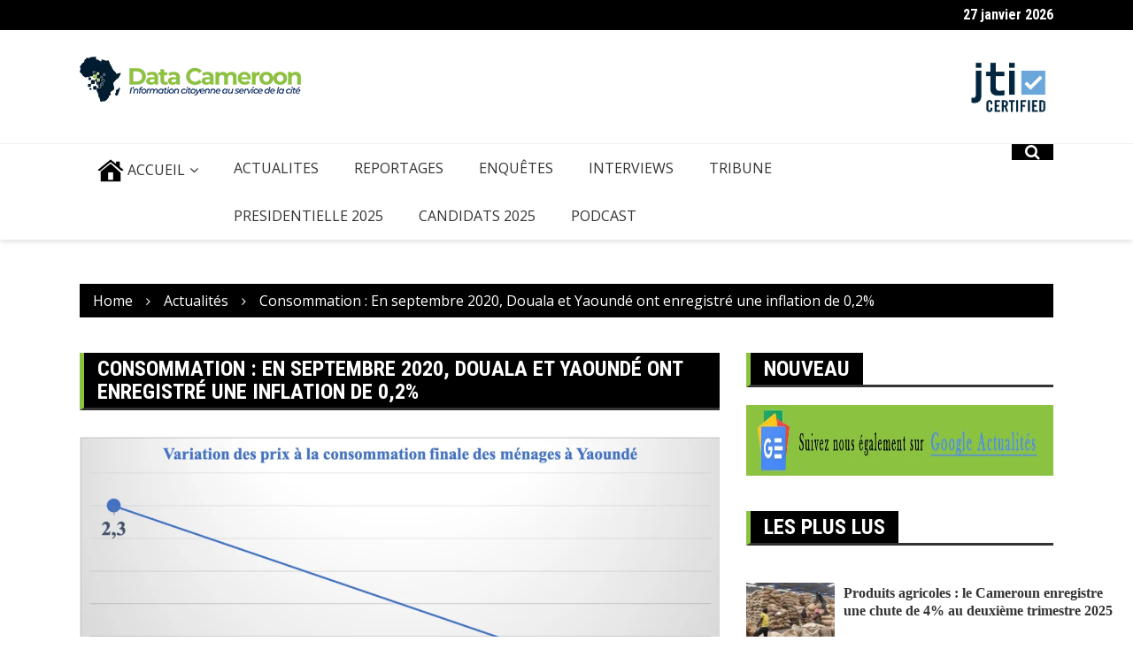

--- FILE ---
content_type: text/html; charset=UTF-8
request_url: https://datacameroon.com/consommation-en-septembre-2020-douala-et-yaounde-ont-enregistre-une-inflation-de-02/
body_size: 75032
content:
<!-- Google Tag Manager -->
<script type="pmdelayedscript" data-cfasync="false" data-no-optimize="1" data-no-defer="1" data-no-minify="1" data-rocketlazyloadscript="1">(function(w,d,s,l,i){w[l]=w[l]||[];w[l].push({'gtm.start':
new Date().getTime(),event:'gtm.js'});var f=d.getElementsByTagName(s)[0],
j=d.createElement(s),dl=l!='dataLayer'?'&l='+l:'';j.async=true;j.src=
'https://www.googletagmanager.com/gtm.js?id='+i+dl;f.parentNode.insertBefore(j,f);
})(window,document,'script','dataLayer','GTM-T2HN86KS');</script>
<!-- End Google Tag Manager -->
		<!doctype html>
		<html lang="fr-FR">
				<head>
			<meta charset="UTF-8">
			<meta name="viewport" content="width=device-width, initial-scale=1">
			<link rel="profile" href="http://gmpg.org/xfn/11">
			<meta name='robots' content='index, follow, max-image-preview:large, max-snippet:-1, max-video-preview:-1' />

	<!-- This site is optimized with the Yoast SEO plugin v26.8 - https://yoast.com/product/yoast-seo-wordpress/ -->
	<title>Consommation : En septembre 2020, Douala et Yaoundé ont enregistré une inflation de 0,2%</title><style id="perfmatters-used-css">:where(.wp-block-button__link){border-radius:9999px;box-shadow:none;padding:calc(.667em + 2px) calc(1.333em + 2px);text-decoration:none;}:root :where(.wp-block-button .wp-block-button__link.is-style-outline),:root :where(.wp-block-button.is-style-outline>.wp-block-button__link){border:2px solid;padding:.667em 1.333em;}:root :where(.wp-block-button .wp-block-button__link.is-style-outline:not(.has-text-color)),:root :where(.wp-block-button.is-style-outline>.wp-block-button__link:not(.has-text-color)){color:currentColor;}:root :where(.wp-block-button .wp-block-button__link.is-style-outline:not(.has-background)),:root :where(.wp-block-button.is-style-outline>.wp-block-button__link:not(.has-background)){background-color:initial;background-image:none;}:where(.wp-block-columns){margin-bottom:1.75em;}:where(.wp-block-columns.has-background){padding:1.25em 2.375em;}:where(.wp-block-post-comments input[type=submit]){border:none;}:where(.wp-block-cover-image:not(.has-text-color)),:where(.wp-block-cover:not(.has-text-color)){color:#fff;}:where(.wp-block-cover-image.is-light:not(.has-text-color)),:where(.wp-block-cover.is-light:not(.has-text-color)){color:#000;}:root :where(.wp-block-cover h1:not(.has-text-color)),:root :where(.wp-block-cover h2:not(.has-text-color)),:root :where(.wp-block-cover h3:not(.has-text-color)),:root :where(.wp-block-cover h4:not(.has-text-color)),:root :where(.wp-block-cover h5:not(.has-text-color)),:root :where(.wp-block-cover h6:not(.has-text-color)),:root :where(.wp-block-cover p:not(.has-text-color)){color:inherit;}:where(.wp-block-file){margin-bottom:1.5em;}:where(.wp-block-file__button){border-radius:2em;display:inline-block;padding:.5em 1em;}:where(.wp-block-file__button):is(a):active,:where(.wp-block-file__button):is(a):focus,:where(.wp-block-file__button):is(a):hover,:where(.wp-block-file__button):is(a):visited{box-shadow:none;color:#fff;opacity:.85;text-decoration:none;}:where(.wp-block-group.wp-block-group-is-layout-constrained){position:relative;}@keyframes show-content-image{0%{visibility:hidden;}99%{visibility:hidden;}to{visibility:visible;}}@keyframes turn-on-visibility{0%{opacity:0;}to{opacity:1;}}@keyframes turn-off-visibility{0%{opacity:1;visibility:visible;}99%{opacity:0;visibility:visible;}to{opacity:0;visibility:hidden;}}@keyframes lightbox-zoom-in{0%{transform:translate(calc(( -100vw + var(--wp--lightbox-scrollbar-width) ) / 2 + var(--wp--lightbox-initial-left-position)),calc(-50vh + var(--wp--lightbox-initial-top-position))) scale(var(--wp--lightbox-scale));}to{transform:translate(-50%,-50%) scale(1);}}@keyframes lightbox-zoom-out{0%{transform:translate(-50%,-50%) scale(1);visibility:visible;}99%{visibility:visible;}to{transform:translate(calc(( -100vw + var(--wp--lightbox-scrollbar-width) ) / 2 + var(--wp--lightbox-initial-left-position)),calc(-50vh + var(--wp--lightbox-initial-top-position))) scale(var(--wp--lightbox-scale));visibility:hidden;}}:where(.wp-block-latest-comments:not([style*=line-height] .wp-block-latest-comments__comment)){line-height:1.1;}:where(.wp-block-latest-comments:not([style*=line-height] .wp-block-latest-comments__comment-excerpt p)){line-height:1.8;}:root :where(.wp-block-latest-posts.is-grid){padding:0;}:root :where(.wp-block-latest-posts.wp-block-latest-posts__list){padding-left:0;}ol,ul{box-sizing:border-box;}:root :where(.wp-block-list.has-background){padding:1.25em 2.375em;}:where(.wp-block-navigation.has-background .wp-block-navigation-item a:not(.wp-element-button)),:where(.wp-block-navigation.has-background .wp-block-navigation-submenu a:not(.wp-element-button)){padding:.5em 1em;}:where(.wp-block-navigation .wp-block-navigation__submenu-container .wp-block-navigation-item a:not(.wp-element-button)),:where(.wp-block-navigation .wp-block-navigation__submenu-container .wp-block-navigation-submenu a:not(.wp-element-button)),:where(.wp-block-navigation .wp-block-navigation__submenu-container .wp-block-navigation-submenu button.wp-block-navigation-item__content),:where(.wp-block-navigation .wp-block-navigation__submenu-container .wp-block-pages-list__item button.wp-block-navigation-item__content){padding:.5em 1em;}@keyframes overlay-menu__fade-in-animation{0%{opacity:0;transform:translateY(.5em);}to{opacity:1;transform:translateY(0);}}:root :where(p.has-background){padding:1.25em 2.375em;}:where(p.has-text-color:not(.has-link-color)) a{color:inherit;}:where(.wp-block-post-comments-form) input:not([type=submit]),:where(.wp-block-post-comments-form) textarea{border:1px solid #949494;font-family:inherit;font-size:1em;}:where(.wp-block-post-comments-form) input:where(:not([type=submit]):not([type=checkbox])),:where(.wp-block-post-comments-form) textarea{padding:calc(.667em + 2px);}:where(.wp-block-post-excerpt){box-sizing:border-box;margin-bottom:var(--wp--style--block-gap);margin-top:var(--wp--style--block-gap);}:where(.wp-block-preformatted.has-background){padding:1.25em 2.375em;}:where(.wp-block-search__button){border:1px solid #ccc;padding:6px 10px;}:where(.wp-block-search__input){font-family:inherit;font-size:inherit;font-style:inherit;font-weight:inherit;letter-spacing:inherit;line-height:inherit;text-transform:inherit;}:where(.wp-block-search__button-inside .wp-block-search__inside-wrapper){border:1px solid #949494;box-sizing:border-box;padding:4px;}:where(.wp-block-search__button-inside .wp-block-search__inside-wrapper) :where(.wp-block-search__button){padding:4px 8px;}:root :where(.wp-block-separator.is-style-dots){height:auto;line-height:1;text-align:center;}:root :where(.wp-block-separator.is-style-dots):before{color:currentColor;content:"···";font-family:serif;font-size:1.5em;letter-spacing:2em;padding-left:2em;}:root :where(.wp-block-site-logo.is-style-rounded){border-radius:9999px;}:root :where(.wp-block-social-links .wp-social-link a){padding:.25em;}:root :where(.wp-block-social-links.is-style-logos-only .wp-social-link a){padding:0;}:root :where(.wp-block-social-links.is-style-pill-shape .wp-social-link a){padding-left:.6666666667em;padding-right:.6666666667em;}:root :where(.wp-block-tag-cloud.is-style-outline){display:flex;flex-wrap:wrap;gap:1ch;}:root :where(.wp-block-tag-cloud.is-style-outline a){border:1px solid;font-size:unset !important;margin-right:0;padding:1ch 2ch;text-decoration:none !important;}:root :where(.wp-block-table-of-contents){box-sizing:border-box;}:where(.wp-block-term-description){box-sizing:border-box;margin-bottom:var(--wp--style--block-gap);margin-top:var(--wp--style--block-gap);}:where(pre.wp-block-verse){font-family:inherit;}:root{--wp--preset--font-size--normal:16px;--wp--preset--font-size--huge:42px;}.aligncenter{clear:both;}.screen-reader-text{border:0;clip-path:inset(50%);height:1px;margin:-1px;overflow:hidden;padding:0;position:absolute;width:1px;word-wrap:normal !important;}.screen-reader-text:focus{background-color:#ddd;clip-path:none;color:#444;display:block;font-size:1em;height:auto;left:5px;line-height:normal;padding:15px 23px 14px;text-decoration:none;top:5px;width:auto;z-index:100000;}html :where(.has-border-color){border-style:solid;}html :where([style*=border-top-color]){border-top-style:solid;}html :where([style*=border-right-color]){border-right-style:solid;}html :where([style*=border-bottom-color]){border-bottom-style:solid;}html :where([style*=border-left-color]){border-left-style:solid;}html :where([style*=border-width]){border-style:solid;}html :where([style*=border-top-width]){border-top-style:solid;}html :where([style*=border-right-width]){border-right-style:solid;}html :where([style*=border-bottom-width]){border-bottom-style:solid;}html :where([style*=border-left-width]){border-left-style:solid;}html :where(img[class*=wp-image-]){height:auto;max-width:100%;}:where(figure){margin:0 0 1em;}html :where(.is-position-sticky){--wp-admin--admin-bar--position-offset:var(--wp-admin--admin-bar--height,0px);}@media screen and (max-width:600px){html :where(.is-position-sticky){--wp-admin--admin-bar--position-offset:0px;}}.juiz_sps_links{--neutral:#333c45;--neutraldark:#1a1c1e;--twitter:#1da1f2;--twitterdark:#005fd1;--twitter:#000;--twitterdark:#222;--linkedin:#0a66c2;--linkedindark:#004183;--facebook:#1778f2;--facebookdark:#385898;--viadeo:#f07355;--viadeodark:#d64928;--weibo:#d52a2c;--weibodark:#ad1719;--pinterest:#e60023;--pinterestdark:#ae0719;--vk:#4680c2;--vkdark:#304186;--tumblr:#001935;--tumblrdark:#020c16;--reddit:#ff4500;--redditdark:#cf4816;--diigo:#368bff;--diigodark:#256ed2;--evernote:#00a82d;--evernotedark:#0d862e;--pocket:#ef4056;--pocketdark:#cb3f50;--mix:#ff8126;--mixdark:#de201d;--whatsapp:#128c7e;--whatsappdark:#075e54;--shareapi:#5250b1;--shareapidark:#3c3b69;--link-padding:8px 16px 8px 12px;--icon-size:32px;--text-size:18px;--icon-margin:8px;--space-between:4px;}@font-face{font-display:swap;font-family:"jsps-icons";src:url("https://datacameroon.com/wp-content/cache/min/1/wp-content/plugins/juiz-social-post-sharer/skins/7/../../../../../../../../plugins/juiz-social-post-sharer/skins/common/fonts/jsps.woff2?233") format("woff2"),url("https://datacameroon.com/wp-content/cache/min/1/wp-content/plugins/juiz-social-post-sharer/skins/7/../../../../../../../../plugins/juiz-social-post-sharer/skins/common/fonts/jsps.woff?233") format("woff"),url("https://datacameroon.com/wp-content/cache/min/1/wp-content/plugins/juiz-social-post-sharer/skins/7/../../../../../../../../plugins/juiz-social-post-sharer/skins/common/fonts/jsps.ttf?233") format("truetype"),url("https://datacameroon.com/wp-content/cache/min/1/wp-content/plugins/juiz-social-post-sharer/skins/7/../../../../../../../../plugins/juiz-social-post-sharer/skins/common/fonts/jsps.svg?233") format("svg");font-weight:400;font-style:normal;}.juiz_sps_icon{font-family:"jsps-icons" !important;speak:never;font-style:normal;font-weight:400;font-variant:normal;text-transform:none;line-height:1;-webkit-font-smoothing:antialiased;-moz-osx-font-smoothing:grayscale;font-size:var(--icon-size,32px);}.jsps-bookmark:before{content:"";}.jsps-facebook:before{content:"";}.jsps-linkedin:before{content:"";}.jsps-mail:before{content:"";}.jsps-print:before{content:"";}.jsps-whatsapp:before{content:"";}.jsps-twitter:before{content:"";}.juiz_sps_links{word-wrap:normal !important;clear:both;margin:1em 0;}.juiz_sps_maybe_hidden_text{position:absolute;left:-9999em;text-indent:-9999em;}[dir="rtl"] .juiz_sps_maybe_hidden_text{position:absolute;right:-9999em;}.juiz_sps_links .juiz_sps_links_list,.juiz_sps_links .juiz_sps_item{padding:0 !important;margin:0 !important;list-style:none !important;}.juiz_sps_links .juiz_sps_links_list,.juiz_sps_links .juiz_sps_item,.juiz_sps_links .juiz_sps_item .juiz_sps_button{display:flex;}.juiz_sps_links .juiz_sps_links_list{flex-wrap:wrap;margin-left:var(--space-between,4px);margin-right:var(--space-between,4px);}.juiz_sps_links .juiz_sps_item{margin:var(--space-between,4px) !important;}.juiz_sps_links .juiz_sps_item .juiz_sps_button .juiz_sps_network_name{font-weight:700;}.juiz_sps_links .juiz_sps_item .juiz_sps_button{align-items:center;padding:var(--link-padding);border:0;font-size:var(--text-size,18px);color:#fff;text-decoration:none;text-shadow:none;background:var(--jsps-custom-color,var(--neutral));-webkit-background-clip:padding-box;-moz-background-clip:padding;background-clip:padding-box;transition:padding .5s cubic-bezier(.4,0,.2,1),background-color .5s cubic-bezier(.4,0,.2,1);transition-delay:.2s;-webkit-user-select:none;-moz-user-select:none;-ms-user-select:none;user-select:none;-webkit-tap-highlight-color:rgba(0,0,0,0);-webkit-touch-callout:none;font-family:inherit;text-transform:inherit;font-weight:400;line-height:1.55;}.juiz_sps_links .juiz_sps_item .juiz_sps_button:focus{outline:0;}.juiz_sps_links .juiz_sps_item .juiz_sps_button:hover,.juiz_sps_links .juiz_sps_item .juiz_sps_button:focus{transition-delay:0s;background:var(--jsps-custom-hover-color,var(--neutraldark));}.juiz_sps_links .juiz_sps_icon{margin-right:var(--icon-margin,8px);width:1em;height:1em;text-align:center;}.juiz_sps_links .juiz_sps_link_twitter .juiz_sps_button{background-color:var(--twitter);}.juiz_sps_links .juiz_sps_link_twitter .juiz_sps_button:hover,.juiz_sps_links .juiz_sps_link_twitter .juiz_sps_button:focus{background-color:var(--twitterdark);}.juiz_sps_links .juiz_sps_link_facebook .juiz_sps_button{background-color:var(--facebook);}.juiz_sps_links .juiz_sps_link_facebook .juiz_sps_button:hover,.juiz_sps_links .juiz_sps_link_facebook .juiz_sps_button:focus{background-color:var(--facebookdark);}.juiz_sps_links .juiz_sps_link_linkedin .juiz_sps_button{background-color:var(--linkedin);}.juiz_sps_links .juiz_sps_link_linkedin .juiz_sps_button:hover,.juiz_sps_links .juiz_sps_link_linkedin .juiz_sps_button:focus{background-color:var(--linkedindark);}.juiz_sps_links .juiz_sps_link_whatsapp .juiz_sps_button{background-color:var(--whatsapp);}.juiz_sps_links .juiz_sps_link_whatsapp .juiz_sps_button:hover,.juiz_sps_links .juiz_sps_link_whatsapp .juiz_sps_button:focus{background-color:var(--whatsappdark);}.juiz_sps_links .juiz_sps_link_bookmark .juiz_sps_button,.juiz_sps_links .juiz_sps_link_print .juiz_sps_button,.juiz_sps_links .juiz_sps_link_mail .juiz_sps_button{background:var(--neutral);}.juiz_sps_links .juiz_sps_link_print .juiz_sps_button:hover,.juiz_sps_links .juiz_sps_link_print .juiz_sps_button:focus,.juiz_sps_links .juiz_sps_link_bookmark .juiz_sps_button:hover,.juiz_sps_links .juiz_sps_link_bookmark .juiz_sps_button:focus,.juiz_sps_links .juiz_sps_link_mail .juiz_sps_button:hover,.juiz_sps_links .juiz_sps_link_mail .juiz_sps_button:focus{background:var(--neutraldark);}.juiz_sps_links .juiz_sps_item .juiz_sps_button:hover,.juiz_sps_links .juiz_sps_item .juiz_sps_button:focus{color:#fff;}.juiz_sps_links .juiz_sps_hide_name{--link-padding:8px;}.juiz_sps_hide_name .juiz_sps_button .juiz_sps_network_name{max-width:0;white-space:nowrap !important;overflow:hidden;}.juiz_sps_hide_name .juiz_sps_button .juiz_sps_network_name{-webkit-transition:max-width .75s;transition:max-width .75s;}.juiz_sps_hide_name .juiz_sps_button .juiz_sps_icon{margin-right:0;-webkit-transition:margin .75s;transition:margin .75s;}.juiz_sps_hide_name .juiz_sps_item .juiz_sps_button:hover,.juiz_sps_hide_name .juiz_sps_item .juiz_sps_button:focus{--link-padding:8px 16px 8px 12px;}.juiz_sps_hide_name .juiz_sps_button:hover .juiz_sps_network_name,.juiz_sps_hide_name .juiz_sps_button:focus .juiz_sps_network_name{max-width:8em;}.juiz_sps_hide_name .juiz_sps_button:hover .juiz_sps_icon,.juiz_sps_hide_name .juiz_sps_button:focus .juiz_sps_icon{margin-right:.3em;}.juiz_sps_compact{--link-padding:4px 10px 4px 6px;--icon-size:20px;--text-size:14px;--icon-margin:4px;--space-between:2px;}.juiz_sps_compact .juiz_sps_counter,.juiz_sps_compact .juiz_sps_totalcount{padding:0 5px;font-size:.725em;}.juiz_sps_compact.juiz_sps_hide_name{--link-padding:4px;}.juiz_sps_compact.juiz_sps_hide_name .juiz_sps_button:hover,.juiz_sps_compact.juiz_sps_hide_name .juiz_sps_button:focus{--link-padding:4px 10px 4px 6px;}.juiz_sps_compact.juiz_sps_hide_name .juiz_sps_button:hover .juiz_sps_icon,.juiz_sps_compact.juiz_sps_hide_name .juiz_sps_button:focus .juiz_sps_icon{margin-right:4px;}.juiz_sps_counter,.juiz_sps_totalcount{display:flex;align-items:center;position:relative;margin-right:2px;padding:8px;font-size:.825em;color:#fff;background:var(--neutral);border-radius:2px;}.juiz_sps_totalcount_item{order:-1;border-right:2px solid var(--neutral);}.juiz_sps_totalcount{display:flex;flex-direction:column-reverse;line-height:1;color:var(--neutral);background:none;}.juiz_sps_total_share_text{font-size:.875em;opacity:.75;}@media print{.juiz_sps_links{display:none;margin:0;padding:0;opacity:0;visibility:hidden;}}@font-face{font-display:swap;font-family:"FontAwesome";src:url("https://datacameroon.com/wp-content/cache/min/1/wp-content/plugins/subscribe-to-comments-reloaded/includes/css/../../../../../../../../plugins/subscribe-to-comments-reloaded/includes/fonts/fontawesome-webfont.eot?v=4.7.0");src:url("https://datacameroon.com/wp-content/cache/min/1/wp-content/plugins/subscribe-to-comments-reloaded/includes/css/../../../../../../../../plugins/subscribe-to-comments-reloaded/includes/fonts/fontawesome-webfont.eot?#iefix&v=4.7.0") format("embedded-opentype"),url("https://datacameroon.com/wp-content/cache/min/1/wp-content/plugins/subscribe-to-comments-reloaded/includes/css/../../../../../../../../plugins/subscribe-to-comments-reloaded/includes/fonts/fontawesome-webfont.woff2?v=4.7.0") format("woff2"),url("https://datacameroon.com/wp-content/cache/min/1/wp-content/plugins/subscribe-to-comments-reloaded/includes/css/../../../../../../../../plugins/subscribe-to-comments-reloaded/includes/fonts/fontawesome-webfont.woff?v=4.7.0") format("woff"),url("https://datacameroon.com/wp-content/cache/min/1/wp-content/plugins/subscribe-to-comments-reloaded/includes/css/../../../../../../../../plugins/subscribe-to-comments-reloaded/includes/fonts/fontawesome-webfont.ttf?v=4.7.0") format("truetype"),url("https://datacameroon.com/wp-content/cache/min/1/wp-content/plugins/subscribe-to-comments-reloaded/includes/css/../../../../../../../../plugins/subscribe-to-comments-reloaded/includes/fonts/fontawesome-webfont.svg?v=4.7.0#fontawesomeregular") format("svg");font-weight:400;font-style:normal;}.fa{display:inline-block;font:normal normal normal 14px/1 FontAwesome;font-size:inherit;text-rendering:auto;-webkit-font-smoothing:antialiased;-moz-osx-font-smoothing:grayscale;}.pull-right{float:right;}.fa.pull-right{margin-left:.3em;}@-webkit-keyframes fa-spin{0%{-webkit-transform:rotate(0deg);transform:rotate(0deg);}100%{-webkit-transform:rotate(359deg);transform:rotate(359deg);}}@keyframes fa-spin{0%{-webkit-transform:rotate(0deg);transform:rotate(0deg);}100%{-webkit-transform:rotate(359deg);transform:rotate(359deg);}}.fa-search:before{content:"";}.fa-twitter:before{content:"";}.fa-facebook-f:before,.fa-facebook:before{content:"";}.fa-linkedin:before{content:"";}.fa-youtube-play:before{content:"";}.fa-long-arrow-up:before{content:"";}.wpp-list{}.wpp-list li{overflow:hidden;float:none;clear:both;margin-bottom:1rem;}.wpp-list li:last-of-type{margin-bottom:0;}.wpp-thumbnail{display:inline;float:left;margin:0 1rem 0 0;border:none;}.wpp-excerpt:empty{display:none;}.wpp-meta,.post-stats{display:block;font-size:.8em;}.wpp-meta:empty,.post-stats:empty{display:none;}html{font-family:sans-serif;-webkit-text-size-adjust:100%;-ms-text-size-adjust:100%;}body{margin:0;}article,aside,details,figcaption,figure,footer,header,main,menu,nav,section,summary{display:block;}[hidden],template{display:none;}a{background-color:transparent;}a:active,a:hover{outline:0;}b,strong{font-weight:700;}small{font-size:80%;}sub,sup{font-size:75%;line-height:0;position:relative;vertical-align:baseline;}sup{top:-.5em;}img{border:0;}button,input,optgroup,select,textarea{color:inherit;font:inherit;margin:0;}button{overflow:visible;}button,select{text-transform:none;}button,html input[type="button"],input[type="reset"],input[type="submit"]{-webkit-appearance:button;cursor:pointer;}button[disabled],html input[disabled]{cursor:default;}button::-moz-focus-inner,input::-moz-focus-inner{border:0;padding:0;}input{line-height:normal;}input[type="checkbox"],input[type="radio"]{box-sizing:border-box;padding:0;}input[type="number"]::-webkit-inner-spin-button,input[type="number"]::-webkit-outer-spin-button{height:auto;}input[type="search"]::-webkit-search-cancel-button,input[type="search"]::-webkit-search-decoration{-webkit-appearance:none;}textarea{overflow:auto;}body,button,input,select,optgroup,textarea{color:#404040;font-family:sans-serif;font-size:16px;font-size:1rem;line-height:1.5;}h1,h2,h3,h4,h5,h6{clear:both;}p{margin-bottom:1.5em;}dfn,cite,em,i{font-style:italic;}html{box-sizing:border-box;}*,*:before,*:after{box-sizing:inherit;}body{background:#fff;}ul,ol{margin:0 0 1.5em 3em;}ul{list-style:disc;}li>ul,li>ol{margin-bottom:0;margin-left:1.5em;}img{height:auto;max-width:100%;}button,input[type="button"],input[type="reset"],input[type="submit"]{border:1px solid;border-color:#ccc #ccc #bbb;border-radius:0;background:#fff;font-size:14px;line-height:1;padding:10px 15px;transition:.6s;}button:active,button:focus,input[type="button"]:active,input[type="button"]:focus,input[type="reset"]:active,input[type="reset"]:focus,input[type="submit"]:active,input[type="submit"]:focus{border-color:#aaa #bbb #bbb;}input[type="text"],input[type="email"],input[type="url"],input[type="password"],input[type="search"],input[type="number"],input[type="tel"],input[type="range"],input[type="date"],input[type="month"],input[type="week"],input[type="time"],input[type="datetime"],input[type="datetime-local"],input[type="color"],textarea{color:#666;border:1px solid #ccc;border-radius:0;padding:3px;}input[type="text"]:focus,input[type="email"]:focus,input[type="url"]:focus,input[type="password"]:focus,input[type="search"]:focus,input[type="number"]:focus,input[type="tel"]:focus,input[type="range"]:focus,input[type="date"]:focus,input[type="month"]:focus,input[type="week"]:focus,input[type="time"]:focus,input[type="datetime"]:focus,input[type="datetime-local"]:focus,input[type="color"]:focus,textarea:focus{color:#111;}select{border:1px solid #ccc;}textarea{width:100%;}a{color:royalblue;}a:focus{outline:thin dotted;}a:hover,a:active{outline:0;}.main-navigation{clear:both;display:block;float:left;width:100%;}.main-navigation ul{display:none;list-style:none;margin:0;padding-left:0;}.main-navigation ul ul{box-shadow:0 3px 3px rgba(0,0,0,.2);float:left;position:absolute;top:100%;left:-999em;z-index:99999;}.main-navigation ul ul ul{left:-999em;top:0;}.main-navigation ul ul li:hover>ul,.main-navigation ul ul li.focus>ul{left:100%;}.main-navigation ul ul a{width:200px;}.main-navigation ul li:hover>ul,.main-navigation ul li.focus>ul{left:auto;}.main-navigation li{float:left;position:relative;}.main-navigation a{display:block;text-decoration:none;}@media screen and (min-width:37.5em){.main-navigation ul{display:block;}}.site-main .comment-navigation,.site-main .posts-navigation,.site-main .post-navigation{margin:0 0 1.5em;overflow:hidden;}.comment-navigation .nav-previous,.posts-navigation .nav-previous,.post-navigation .nav-previous{float:left;width:50%;}.comment-navigation .nav-next,.posts-navigation .nav-next,.post-navigation .nav-next{float:right;text-align:right;width:50%;}.screen-reader-text{clip:rect(1px,1px,1px,1px);position:absolute !important;height:1px;width:1px;overflow:hidden;word-wrap:normal !important;}.screen-reader-text:focus{background-color:#f1f1f1;border-radius:3px;box-shadow:0 0 2px 2px rgba(0,0,0,.6);clip:auto !important;color:#21759b;display:block;font-size:14px;font-size:.875rem;font-weight:700;height:auto;left:5px;line-height:normal;padding:15px 23px 14px;text-decoration:none;top:5px;width:auto;z-index:100000;}#content[tabindex="-1"]:focus{outline:0;}.aligncenter{clear:both;display:block;margin-left:auto;margin-right:auto;}.clear:before,.clear:after,.entry-content:before,.entry-content:after,.comment-content:before,.comment-content:after,.site-header:before,.site-header:after,.site-content:before,.site-content:after,.site-footer:before,.site-footer:after{content:"";display:table;table-layout:fixed;}.clear:after,.entry-content:after,.comment-content:after,.site-header:after,.site-content:after,.site-footer:after{clear:both;}.widget{margin:0 0 1.5em;}.widget select{max-width:100%;}.hentry{margin:0 0 1.5em;}.custom-logo-link{display:inline-block;}html{-webkit-text-size-adjust:100%;-ms-text-size-adjust:100%;font-family:sans-serif;}body{margin:0;}article,aside,details,figcaption,figure,footer,header,hgroup,main,menu,nav,section,summary{display:block;}[hidden],template{display:none;}a{background-color:transparent;}a:active,a:hover{outline:0;}b,strong{font-weight:700;}small{font-size:80%;}sub,sup{font-size:75%;line-height:0;position:relative;vertical-align:baseline;}sup{top:-.5em;}img{border:0;}button,input,optgroup,select,textarea{color:inherit;font:inherit;margin:0;}button{overflow:visible;}button,select{text-transform:none;}button,html input[type=button],input[type=reset],input[type=submit]{-webkit-appearance:button;cursor:pointer;}button[disabled],html input[disabled]{cursor:default;}button::-moz-focus-inner,input::-moz-focus-inner{border:0;padding:0;}input{line-height:normal;}input[type=checkbox],input[type=radio]{-webkit-box-sizing:border-box;box-sizing:border-box;padding:0;}input[type=number]::-webkit-inner-spin-button,input[type=number]::-webkit-outer-spin-button{height:auto;}input[type=search]{-webkit-appearance:textfield;-webkit-box-sizing:content-box;box-sizing:content-box;}input[type=search]::-webkit-search-cancel-button,input[type=search]::-webkit-search-decoration{-webkit-appearance:none;}textarea{overflow:auto;}@media print{*,:after,:before{background:transparent !important;-webkit-box-shadow:none !important;box-shadow:none !important;color:#000 !important;text-shadow:none !important;}a,a:visited{text-decoration:underline;}a[href]:after{content:" (" attr(href) ")";}a[href^="#"]:after,a[href^="javascript:"]:after{content:"";}img,tr{page-break-inside:avoid;}img{max-width:100% !important;}h2,h3,p{orphans:3;widows:3;}h2,h3{page-break-after:avoid;}}@font-face{font-display:swap;font-family:Glyphicons Halflings;src:url("https://datacameroon.com/wp-content/cache/min/1/wp-content/themes/royale-news/assets/dist/css/../../../../../../../../../themes/royale-news/assets/dist/fonts/glyphicons-halflings-regular.eot");src:url("https://datacameroon.com/wp-content/cache/min/1/wp-content/themes/royale-news/assets/dist/css/../../../../../../../../../themes/royale-news/assets/dist/fonts/glyphicons-halflings-regular.eot?#iefix") format("embedded-opentype"),url("https://datacameroon.com/wp-content/cache/min/1/wp-content/themes/royale-news/assets/dist/css/../../../../../../../../../themes/royale-news/assets/dist/fonts/glyphicons-halflings-regular.woff2") format("woff2"),url("https://datacameroon.com/wp-content/cache/min/1/wp-content/themes/royale-news/assets/dist/css/../../../../../../../../../themes/royale-news/assets/dist/fonts/glyphicons-halflings-regular.woff") format("woff"),url("https://datacameroon.com/wp-content/cache/min/1/wp-content/themes/royale-news/assets/dist/css/../../../../../../../../../themes/royale-news/assets/dist/fonts/glyphicons-halflings-regular.ttf") format("truetype"),url("https://datacameroon.com/wp-content/cache/min/1/wp-content/themes/royale-news/assets/dist/css/../../../../../../../../../themes/royale-news/assets/dist/fonts/glyphicons-halflings-regular.svg#glyphicons_halflingsregular") format("svg");}*,:after,:before{-webkit-box-sizing:border-box;box-sizing:border-box;}html{-webkit-tap-highlight-color:rgba(0,0,0,0);font-size:10px;}body{background-color:#fff;color:#333;font-family:Helvetica Neue,Helvetica,Arial,sans-serif;font-size:14px;line-height:1.42857143;}button,input,select,textarea{font-family:inherit;font-size:inherit;line-height:inherit;}a{color:#337ab7;text-decoration:none;}a:focus,a:hover{color:#23527c;text-decoration:underline;}a:focus{outline:5px auto -webkit-focus-ring-color;outline-offset:-2px;}img{vertical-align:middle;}.carousel-inner>.item>a>img,.carousel-inner>.item>img,.img-responsive,.thumbnail a>img,.thumbnail>img{display:block;height:auto;max-width:100%;}[role=button]{cursor:pointer;}.h1,.h2,.h3,.h4,.h5,.h6,h1,h2,h3,h4,h5,h6{color:inherit;font-family:inherit;font-weight:500;line-height:1.1;}.h1 .small,.h1 small,.h2 .small,.h2 small,.h3 .small,.h3 small,.h4 .small,.h4 small,.h5 .small,.h5 small,.h6 .small,.h6 small,h1 .small,h1 small,h2 .small,h2 small,h3 .small,h3 small,h4 .small,h4 small,h5 .small,h5 small,h6 .small,h6 small{color:#777;font-weight:400;line-height:1;}.h1,.h2,.h3,h1,h2,h3{margin-bottom:10px;margin-top:20px;}.h1 .small,.h1 small,.h2 .small,.h2 small,.h3 .small,.h3 small,h1 .small,h1 small,h2 .small,h2 small,h3 .small,h3 small{font-size:65%;}.h4,.h5,.h6,h4,h5,h6{margin-bottom:10px;margin-top:10px;}.h4 .small,.h4 small,.h5 .small,.h5 small,.h6 .small,.h6 small,h4 .small,h4 small,h5 .small,h5 small,h6 .small,h6 small{font-size:75%;}.h2,h2{font-size:30px;}.h3,h3{font-size:24px;}.h5,h5{font-size:14px;}p{margin:0 0 10px;}.small,small{font-size:85%;}ol,ul{margin-bottom:10px;margin-top:0;}ol ol,ol ul,ul ol,ul ul{margin-bottom:0;}.container{margin-left:auto;margin-right:auto;padding-left:15px;padding-right:15px;}@media (min-width:768px){.container{width:750px;}}@media (min-width:992px){.container{width:970px;}}@media (min-width:1200px){.container{width:1170px;}}.row{margin-left:-15px;margin-right:-15px;}.col-lg-1,.col-lg-10,.col-lg-11,.col-lg-12,.col-lg-2,.col-lg-3,.col-lg-4,.col-lg-5,.col-lg-6,.col-lg-7,.col-lg-8,.col-lg-9,.col-md-1,.col-md-10,.col-md-11,.col-md-12,.col-md-2,.col-md-3,.col-md-4,.col-md-5,.col-md-6,.col-md-7,.col-md-8,.col-md-9,.col-sm-1,.col-sm-10,.col-sm-11,.col-sm-12,.col-sm-2,.col-sm-3,.col-sm-4,.col-sm-5,.col-sm-6,.col-sm-7,.col-sm-8,.col-sm-9,.col-xs-1,.col-xs-10,.col-xs-11,.col-xs-12,.col-xs-2,.col-xs-3,.col-xs-4,.col-xs-5,.col-xs-6,.col-xs-7,.col-xs-8,.col-xs-9{min-height:1px;padding-left:15px;padding-right:15px;position:relative;}.col-xs-1,.col-xs-10,.col-xs-11,.col-xs-12,.col-xs-2,.col-xs-3,.col-xs-4,.col-xs-5,.col-xs-6,.col-xs-7,.col-xs-8,.col-xs-9{float:left;}.col-xs-12{width:100%;}@media (min-width:768px){.col-sm-1,.col-sm-10,.col-sm-11,.col-sm-12,.col-sm-2,.col-sm-3,.col-sm-4,.col-sm-5,.col-sm-6,.col-sm-7,.col-sm-8,.col-sm-9{float:left;}.col-sm-12{width:100%;}}@media (min-width:992px){.col-md-1,.col-md-10,.col-md-11,.col-md-12,.col-md-2,.col-md-3,.col-md-4,.col-md-5,.col-md-6,.col-md-7,.col-md-8,.col-md-9{float:left;}.col-md-12{width:100%;}.col-md-10{width:83.33333333%;}.col-md-8{width:66.66666667%;}.col-md-6{width:50%;}.col-md-4{width:33.33333333%;}.col-md-3{width:25%;}.col-md-2{width:16.66666667%;}}label{display:inline-block;font-weight:700;margin-bottom:5px;max-width:100%;}input[type=search]{-webkit-box-sizing:border-box;box-sizing:border-box;}input[type=checkbox],input[type=radio]{line-height:normal;margin:4px 0 0;margin-top:1px \9;}input[type=file]{display:block;}input[type=range]{display:block;width:100%;}select[multiple],select[size]{height:auto;}input[type=checkbox]:focus,input[type=file]:focus,input[type=radio]:focus{outline:5px auto -webkit-focus-ring-color;outline-offset:-2px;}.form-control,output{color:#555;display:block;font-size:14px;line-height:1.42857143;}.form-control{background-color:#fff;background-image:none;border:1px solid #ccc;border-radius:4px;-webkit-box-shadow:inset 0 1px 1px rgba(0,0,0,.075);box-shadow:inset 0 1px 1px rgba(0,0,0,.075);height:34px;padding:6px 12px;-webkit-transition:border-color .15s ease-in-out,-webkit-box-shadow .15s ease-in-out;transition:border-color .15s ease-in-out,-webkit-box-shadow .15s ease-in-out;transition:border-color .15s ease-in-out,box-shadow .15s ease-in-out;transition:border-color .15s ease-in-out,box-shadow .15s ease-in-out,-webkit-box-shadow .15s ease-in-out;width:100%;}.form-control:focus{border-color:#66afe9;-webkit-box-shadow:inset 0 1px 1px rgba(0,0,0,.075),0 0 8px rgba(102,175,233,.6);box-shadow:inset 0 1px 1px rgba(0,0,0,.075),0 0 8px rgba(102,175,233,.6);outline:0;}.form-control::-moz-placeholder{color:#999;opacity:1;}.form-control:-ms-input-placeholder{color:#999;}.form-control::-webkit-input-placeholder{color:#999;}.form-control::-ms-expand{background-color:transparent;border:0;}.form-control[disabled],.form-control[readonly],fieldset[disabled] .form-control{background-color:#eee;opacity:1;}.form-control[disabled],fieldset[disabled] .form-control{cursor:not-allowed;}textarea.form-control{height:auto;}input[type=search]{-webkit-appearance:none;}@media screen and (-webkit-min-device-pixel-ratio:0){input[type=date].form-control,input[type=datetime-local].form-control,input[type=month].form-control,input[type=time].form-control{line-height:34px;}}.form-group{margin-bottom:15px;}.checkbox-inline.disabled,.checkbox.disabled label,.radio-inline.disabled,.radio.disabled label,fieldset[disabled] .checkbox label,fieldset[disabled] .checkbox-inline,fieldset[disabled] .radio label,fieldset[disabled] .radio-inline,fieldset[disabled] input[type=checkbox],fieldset[disabled] input[type=radio],input[type=checkbox].disabled,input[type=checkbox][disabled],input[type=radio].disabled,input[type=radio][disabled]{cursor:not-allowed;}.btn{background-image:none;border:1px solid transparent;border-radius:4px;cursor:pointer;display:inline-block;font-size:14px;font-weight:400;line-height:1.42857143;margin-bottom:0;padding:6px 12px;text-align:center;-ms-touch-action:manipulation;touch-action:manipulation;-webkit-user-select:none;-moz-user-select:none;-ms-user-select:none;user-select:none;vertical-align:middle;white-space:nowrap;}.btn.active.focus,.btn.active:focus,.btn.focus,.btn:active.focus,.btn:active:focus,.btn:focus{outline:5px auto -webkit-focus-ring-color;outline-offset:-2px;}.btn.focus,.btn:focus,.btn:hover{color:#333;text-decoration:none;}.btn.active,.btn:active{background-image:none;-webkit-box-shadow:inset 0 3px 5px rgba(0,0,0,.125);box-shadow:inset 0 3px 5px rgba(0,0,0,.125);outline:0;}.btn.disabled,.btn[disabled],fieldset[disabled] .btn{-webkit-box-shadow:none;box-shadow:none;cursor:not-allowed;filter:alpha(opacity=65);opacity:.65;}.btn-default{background-color:#fff;border-color:#ccc;color:#333;}.btn-default.focus,.btn-default:focus{background-color:#e6e6e6;border-color:#8c8c8c;color:#333;}.btn-default.active,.btn-default:active,.btn-default:hover,.open>.dropdown-toggle.btn-default{background-color:#e6e6e6;border-color:#adadad;color:#333;}.btn-default.active.focus,.btn-default.active:focus,.btn-default.active:hover,.btn-default:active.focus,.btn-default:active:focus,.btn-default:active:hover,.open>.dropdown-toggle.btn-default.focus,.open>.dropdown-toggle.btn-default:focus,.open>.dropdown-toggle.btn-default:hover{background-color:#d4d4d4;border-color:#8c8c8c;color:#333;}.btn-default.active,.btn-default:active,.open>.dropdown-toggle.btn-default{background-image:none;}.btn-default.disabled.focus,.btn-default.disabled:focus,.btn-default.disabled:hover,.btn-default[disabled].focus,.btn-default[disabled]:focus,.btn-default[disabled]:hover,fieldset[disabled] .btn-default.focus,fieldset[disabled] .btn-default:focus,fieldset[disabled] .btn-default:hover{background-color:#fff;border-color:#ccc;}[data-toggle=buttons]>.btn input[type=checkbox],[data-toggle=buttons]>.btn input[type=radio],[data-toggle=buttons]>.btn-group>.btn input[type=checkbox],[data-toggle=buttons]>.btn-group>.btn input[type=radio]{clip:rect(0,0,0,0);pointer-events:none;position:absolute;}.input-group{border-collapse:separate;display:table;position:relative;}.input-group[class*=col-]{float:none;padding-left:0;padding-right:0;}.input-group .form-control{float:left;margin-bottom:0;position:relative;width:100%;z-index:2;}.input-group .form-control:focus{z-index:3;}.input-group .form-control,.input-group-addon,.input-group-btn{display:table-cell;}.input-group .form-control:not(:first-child):not(:last-child),.input-group-addon:not(:first-child):not(:last-child),.input-group-btn:not(:first-child):not(:last-child){border-radius:0;}.input-group-addon,.input-group-btn{vertical-align:middle;white-space:nowrap;width:1%;}.input-group-addon{background-color:#eee;border:1px solid #ccc;border-radius:4px;color:#555;font-size:14px;font-weight:400;line-height:1;padding:6px 12px;text-align:center;}.input-group-addon input[type=checkbox],.input-group-addon input[type=radio]{margin-top:0;}.input-group .form-control:first-child,.input-group-addon:first-child,.input-group-btn:first-child>.btn,.input-group-btn:first-child>.btn-group>.btn,.input-group-btn:first-child>.dropdown-toggle,.input-group-btn:last-child>.btn-group:not(:last-child)>.btn,.input-group-btn:last-child>.btn:not(:last-child):not(.dropdown-toggle){border-bottom-right-radius:0;border-top-right-radius:0;}.input-group-addon:first-child{border-right:0;}.input-group .form-control:last-child,.input-group-addon:last-child,.input-group-btn:first-child>.btn-group:not(:first-child)>.btn,.input-group-btn:first-child>.btn:not(:first-child),.input-group-btn:last-child>.btn,.input-group-btn:last-child>.btn-group>.btn,.input-group-btn:last-child>.dropdown-toggle{border-bottom-left-radius:0;border-top-left-radius:0;}.input-group-addon:last-child{border-left:0;}.breadcrumb{background-color:#f5f5f5;border-radius:4px;list-style:none;margin-bottom:20px;padding:8px 15px;}.breadcrumb>li{display:inline-block;}.breadcrumb>li+li:before{color:#ccc;content:"/ ";padding:0 5px;}@-webkit-keyframes progress-bar-stripes{0%{background-position:40px 0;}to{background-position:0 0;}}@keyframes progress-bar-stripes{0%{background-position:40px 0;}to{background-position:0 0;}}.btn-group-vertical>.btn-group:after,.btn-group-vertical>.btn-group:before,.btn-toolbar:after,.btn-toolbar:before,.clearfix:after,.clearfix:before,.container-fluid:after,.container-fluid:before,.container:after,.container:before,.dl-horizontal dd:after,.dl-horizontal dd:before,.form-horizontal .form-group:after,.form-horizontal .form-group:before,.modal-footer:after,.modal-footer:before,.modal-header:after,.modal-header:before,.nav:after,.nav:before,.navbar-collapse:after,.navbar-collapse:before,.navbar-header:after,.navbar-header:before,.navbar:after,.navbar:before,.pager:after,.pager:before,.panel-body:after,.panel-body:before,.row:after,.row:before{content:" ";display:table;}.btn-group-vertical>.btn-group:after,.btn-toolbar:after,.clearfix:after,.container-fluid:after,.container:after,.dl-horizontal dd:after,.form-horizontal .form-group:after,.modal-footer:after,.modal-header:after,.nav:after,.navbar-collapse:after,.navbar-header:after,.navbar:after,.pager:after,.panel-body:after,.row:after{clear:both;}.pull-right{float:right !important;}@-ms-viewport{width:device-width;}@media (max-width:767px){.hidden-xs{display:none !important;}}@media (min-width:768px) and (max-width:991px){.hidden-sm{display:none !important;}}@font-face{font-display:swap;font-family:FontAwesome;font-style:normal;font-weight:400;src:url("https://datacameroon.com/wp-content/cache/min/1/wp-content/themes/royale-news/assets/dist/css/../../../../../../../../../themes/royale-news/assets/dist/fonts/fontawesome-webfont.eot?v=4.7.0");src:url("https://datacameroon.com/wp-content/cache/min/1/wp-content/themes/royale-news/assets/dist/css/../../../../../../../../../themes/royale-news/assets/dist/fonts/fontawesome-webfont.eot?#iefix&v=4.7.0") format("embedded-opentype"),url("https://datacameroon.com/wp-content/cache/min/1/wp-content/themes/royale-news/assets/dist/css/../../../../../../../../../themes/royale-news/assets/dist/fonts/fontawesome-webfont.woff2?v=4.7.0") format("woff2"),url("https://datacameroon.com/wp-content/cache/min/1/wp-content/themes/royale-news/assets/dist/css/../../../../../../../../../themes/royale-news/assets/dist/fonts/fontawesome-webfont.woff?v=4.7.0") format("woff"),url("https://datacameroon.com/wp-content/cache/min/1/wp-content/themes/royale-news/assets/dist/css/../../../../../../../../../themes/royale-news/assets/dist/fonts/fontawesome-webfont.ttf?v=4.7.0") format("truetype"),url("https://datacameroon.com/wp-content/cache/min/1/wp-content/themes/royale-news/assets/dist/css/../../../../../../../../../themes/royale-news/assets/dist/fonts/fontawesome-webfont.svg?v=4.7.0#fontawesomeregular") format("svg");}.fa{-webkit-font-smoothing:antialiased;-moz-osx-font-smoothing:grayscale;display:inline-block;font:normal normal normal 14px/1 FontAwesome;font-size:inherit;text-rendering:auto;}.pull-right{float:right;}.fa.pull-right{margin-left:.3em;}@-webkit-keyframes fa-spin{0%{-webkit-transform:rotate(0deg);transform:rotate(0deg);}to{-webkit-transform:rotate(359deg);transform:rotate(359deg);}}@keyframes fa-spin{0%{-webkit-transform:rotate(0deg);transform:rotate(0deg);}to{-webkit-transform:rotate(359deg);transform:rotate(359deg);}}.fa-search:before{content:"";}.fa-twitter:before{content:"";}.fa-facebook-f:before,.fa-facebook:before{content:"";}.fa-linkedin:before{content:"";}.fa-youtube-play:before{content:"";}.fa-long-arrow-up:before{content:"";}.animated{-webkit-animation-duration:1s;animation-duration:1s;-webkit-animation-fill-mode:both;animation-fill-mode:both;}.animated.infinite{-webkit-animation-iteration-count:infinite;animation-iteration-count:infinite;}.animated.hinge{-webkit-animation-duration:2s;animation-duration:2s;}.animated.bounceIn,.animated.bounceOut,.animated.flipOutX,.animated.flipOutY{-webkit-animation-duration:.75s;animation-duration:.75s;}@-webkit-keyframes bounce{0%,20%,53%,80%,to{-webkit-animation-timing-function:cubic-bezier(.215,.61,.355,1);animation-timing-function:cubic-bezier(.215,.61,.355,1);-webkit-transform:translateZ(0);transform:translateZ(0);}40%,43%{-webkit-animation-timing-function:cubic-bezier(.755,.05,.855,.06);animation-timing-function:cubic-bezier(.755,.05,.855,.06);-webkit-transform:translate3d(0,-30px,0);transform:translate3d(0,-30px,0);}70%{-webkit-animation-timing-function:cubic-bezier(.755,.05,.855,.06);animation-timing-function:cubic-bezier(.755,.05,.855,.06);-webkit-transform:translate3d(0,-15px,0);transform:translate3d(0,-15px,0);}90%{-webkit-transform:translate3d(0,-4px,0);transform:translate3d(0,-4px,0);}}@keyframes bounce{0%,20%,53%,80%,to{-webkit-animation-timing-function:cubic-bezier(.215,.61,.355,1);animation-timing-function:cubic-bezier(.215,.61,.355,1);-webkit-transform:translateZ(0);transform:translateZ(0);}40%,43%{-webkit-animation-timing-function:cubic-bezier(.755,.05,.855,.06);animation-timing-function:cubic-bezier(.755,.05,.855,.06);-webkit-transform:translate3d(0,-30px,0);transform:translate3d(0,-30px,0);}70%{-webkit-animation-timing-function:cubic-bezier(.755,.05,.855,.06);animation-timing-function:cubic-bezier(.755,.05,.855,.06);-webkit-transform:translate3d(0,-15px,0);transform:translate3d(0,-15px,0);}90%{-webkit-transform:translate3d(0,-4px,0);transform:translate3d(0,-4px,0);}}@-webkit-keyframes flash{0%,50%,to{opacity:1;}25%,75%{opacity:0;}}@keyframes flash{0%,50%,to{opacity:1;}25%,75%{opacity:0;}}@-webkit-keyframes pulse{0%{-webkit-transform:scaleX(1);transform:scaleX(1);}50%{-webkit-transform:scale3d(1.05,1.05,1.05);transform:scale3d(1.05,1.05,1.05);}to{-webkit-transform:scaleX(1);transform:scaleX(1);}}@keyframes pulse{0%{-webkit-transform:scaleX(1);transform:scaleX(1);}50%{-webkit-transform:scale3d(1.05,1.05,1.05);transform:scale3d(1.05,1.05,1.05);}to{-webkit-transform:scaleX(1);transform:scaleX(1);}}@-webkit-keyframes rubberBand{0%{-webkit-transform:scaleX(1);transform:scaleX(1);}30%{-webkit-transform:scale3d(1.25,.75,1);transform:scale3d(1.25,.75,1);}40%{-webkit-transform:scale3d(.75,1.25,1);transform:scale3d(.75,1.25,1);}50%{-webkit-transform:scale3d(1.15,.85,1);transform:scale3d(1.15,.85,1);}65%{-webkit-transform:scale3d(.95,1.05,1);transform:scale3d(.95,1.05,1);}75%{-webkit-transform:scale3d(1.05,.95,1);transform:scale3d(1.05,.95,1);}to{-webkit-transform:scaleX(1);transform:scaleX(1);}}@keyframes rubberBand{0%{-webkit-transform:scaleX(1);transform:scaleX(1);}30%{-webkit-transform:scale3d(1.25,.75,1);transform:scale3d(1.25,.75,1);}40%{-webkit-transform:scale3d(.75,1.25,1);transform:scale3d(.75,1.25,1);}50%{-webkit-transform:scale3d(1.15,.85,1);transform:scale3d(1.15,.85,1);}65%{-webkit-transform:scale3d(.95,1.05,1);transform:scale3d(.95,1.05,1);}75%{-webkit-transform:scale3d(1.05,.95,1);transform:scale3d(1.05,.95,1);}to{-webkit-transform:scaleX(1);transform:scaleX(1);}}@-webkit-keyframes shake{0%,to{-webkit-transform:translateZ(0);transform:translateZ(0);}10%,30%,50%,70%,90%{-webkit-transform:translate3d(-10px,0,0);transform:translate3d(-10px,0,0);}20%,40%,60%,80%{-webkit-transform:translate3d(10px,0,0);transform:translate3d(10px,0,0);}}@keyframes shake{0%,to{-webkit-transform:translateZ(0);transform:translateZ(0);}10%,30%,50%,70%,90%{-webkit-transform:translate3d(-10px,0,0);transform:translate3d(-10px,0,0);}20%,40%,60%,80%{-webkit-transform:translate3d(10px,0,0);transform:translate3d(10px,0,0);}}@-webkit-keyframes headShake{0%{-webkit-transform:translateX(0);transform:translateX(0);}6.5%{-webkit-transform:translateX(-6px) rotateY(-9deg);transform:translateX(-6px) rotateY(-9deg);}18.5%{-webkit-transform:translateX(5px) rotateY(7deg);transform:translateX(5px) rotateY(7deg);}31.5%{-webkit-transform:translateX(-3px) rotateY(-5deg);transform:translateX(-3px) rotateY(-5deg);}43.5%{-webkit-transform:translateX(2px) rotateY(3deg);transform:translateX(2px) rotateY(3deg);}50%{-webkit-transform:translateX(0);transform:translateX(0);}}@keyframes headShake{0%{-webkit-transform:translateX(0);transform:translateX(0);}6.5%{-webkit-transform:translateX(-6px) rotateY(-9deg);transform:translateX(-6px) rotateY(-9deg);}18.5%{-webkit-transform:translateX(5px) rotateY(7deg);transform:translateX(5px) rotateY(7deg);}31.5%{-webkit-transform:translateX(-3px) rotateY(-5deg);transform:translateX(-3px) rotateY(-5deg);}43.5%{-webkit-transform:translateX(2px) rotateY(3deg);transform:translateX(2px) rotateY(3deg);}50%{-webkit-transform:translateX(0);transform:translateX(0);}}@-webkit-keyframes swing{20%{-webkit-transform:rotate(15deg);transform:rotate(15deg);}40%{-webkit-transform:rotate(-10deg);transform:rotate(-10deg);}60%{-webkit-transform:rotate(5deg);transform:rotate(5deg);}80%{-webkit-transform:rotate(-5deg);transform:rotate(-5deg);}to{-webkit-transform:rotate(0deg);transform:rotate(0deg);}}@keyframes swing{20%{-webkit-transform:rotate(15deg);transform:rotate(15deg);}40%{-webkit-transform:rotate(-10deg);transform:rotate(-10deg);}60%{-webkit-transform:rotate(5deg);transform:rotate(5deg);}80%{-webkit-transform:rotate(-5deg);transform:rotate(-5deg);}to{-webkit-transform:rotate(0deg);transform:rotate(0deg);}}@-webkit-keyframes tada{0%{-webkit-transform:scaleX(1);transform:scaleX(1);}10%,20%{-webkit-transform:scale3d(.9,.9,.9) rotate(-3deg);transform:scale3d(.9,.9,.9) rotate(-3deg);}30%,50%,70%,90%{-webkit-transform:scale3d(1.1,1.1,1.1) rotate(3deg);transform:scale3d(1.1,1.1,1.1) rotate(3deg);}40%,60%,80%{-webkit-transform:scale3d(1.1,1.1,1.1) rotate(-3deg);transform:scale3d(1.1,1.1,1.1) rotate(-3deg);}to{-webkit-transform:scaleX(1);transform:scaleX(1);}}@keyframes tada{0%{-webkit-transform:scaleX(1);transform:scaleX(1);}10%,20%{-webkit-transform:scale3d(.9,.9,.9) rotate(-3deg);transform:scale3d(.9,.9,.9) rotate(-3deg);}30%,50%,70%,90%{-webkit-transform:scale3d(1.1,1.1,1.1) rotate(3deg);transform:scale3d(1.1,1.1,1.1) rotate(3deg);}40%,60%,80%{-webkit-transform:scale3d(1.1,1.1,1.1) rotate(-3deg);transform:scale3d(1.1,1.1,1.1) rotate(-3deg);}to{-webkit-transform:scaleX(1);transform:scaleX(1);}}@-webkit-keyframes wobble{0%{-webkit-transform:none;transform:none;}15%{-webkit-transform:translate3d(-25%,0,0) rotate(-5deg);transform:translate3d(-25%,0,0) rotate(-5deg);}30%{-webkit-transform:translate3d(20%,0,0) rotate(3deg);transform:translate3d(20%,0,0) rotate(3deg);}45%{-webkit-transform:translate3d(-15%,0,0) rotate(-3deg);transform:translate3d(-15%,0,0) rotate(-3deg);}60%{-webkit-transform:translate3d(10%,0,0) rotate(2deg);transform:translate3d(10%,0,0) rotate(2deg);}75%{-webkit-transform:translate3d(-5%,0,0) rotate(-1deg);transform:translate3d(-5%,0,0) rotate(-1deg);}to{-webkit-transform:none;transform:none;}}@keyframes wobble{0%{-webkit-transform:none;transform:none;}15%{-webkit-transform:translate3d(-25%,0,0) rotate(-5deg);transform:translate3d(-25%,0,0) rotate(-5deg);}30%{-webkit-transform:translate3d(20%,0,0) rotate(3deg);transform:translate3d(20%,0,0) rotate(3deg);}45%{-webkit-transform:translate3d(-15%,0,0) rotate(-3deg);transform:translate3d(-15%,0,0) rotate(-3deg);}60%{-webkit-transform:translate3d(10%,0,0) rotate(2deg);transform:translate3d(10%,0,0) rotate(2deg);}75%{-webkit-transform:translate3d(-5%,0,0) rotate(-1deg);transform:translate3d(-5%,0,0) rotate(-1deg);}to{-webkit-transform:none;transform:none;}}@-webkit-keyframes jello{0%,11.1%,to{-webkit-transform:none;transform:none;}22.2%{-webkit-transform:skewX(-12.5deg) skewY(-12.5deg);transform:skewX(-12.5deg) skewY(-12.5deg);}33.3%{-webkit-transform:skewX(6.25deg) skewY(6.25deg);transform:skewX(6.25deg) skewY(6.25deg);}44.4%{-webkit-transform:skewX(-3.125deg) skewY(-3.125deg);transform:skewX(-3.125deg) skewY(-3.125deg);}55.5%{-webkit-transform:skewX(1.5625deg) skewY(1.5625deg);transform:skewX(1.5625deg) skewY(1.5625deg);}66.6%{-webkit-transform:skewX(-.78125deg) skewY(-.78125deg);transform:skewX(-.78125deg) skewY(-.78125deg);}77.7%{-webkit-transform:skewX(.390625deg) skewY(.390625deg);transform:skewX(.390625deg) skewY(.390625deg);}88.8%{-webkit-transform:skewX(-.1953125deg) skewY(-.1953125deg);transform:skewX(-.1953125deg) skewY(-.1953125deg);}}@keyframes jello{0%,11.1%,to{-webkit-transform:none;transform:none;}22.2%{-webkit-transform:skewX(-12.5deg) skewY(-12.5deg);transform:skewX(-12.5deg) skewY(-12.5deg);}33.3%{-webkit-transform:skewX(6.25deg) skewY(6.25deg);transform:skewX(6.25deg) skewY(6.25deg);}44.4%{-webkit-transform:skewX(-3.125deg) skewY(-3.125deg);transform:skewX(-3.125deg) skewY(-3.125deg);}55.5%{-webkit-transform:skewX(1.5625deg) skewY(1.5625deg);transform:skewX(1.5625deg) skewY(1.5625deg);}66.6%{-webkit-transform:skewX(-.78125deg) skewY(-.78125deg);transform:skewX(-.78125deg) skewY(-.78125deg);}77.7%{-webkit-transform:skewX(.390625deg) skewY(.390625deg);transform:skewX(.390625deg) skewY(.390625deg);}88.8%{-webkit-transform:skewX(-.1953125deg) skewY(-.1953125deg);transform:skewX(-.1953125deg) skewY(-.1953125deg);}}@-webkit-keyframes bounceIn{0%,20%,40%,60%,80%,to{-webkit-animation-timing-function:cubic-bezier(.215,.61,.355,1);animation-timing-function:cubic-bezier(.215,.61,.355,1);}0%{opacity:0;-webkit-transform:scale3d(.3,.3,.3);transform:scale3d(.3,.3,.3);}20%{-webkit-transform:scale3d(1.1,1.1,1.1);transform:scale3d(1.1,1.1,1.1);}40%{-webkit-transform:scale3d(.9,.9,.9);transform:scale3d(.9,.9,.9);}60%{opacity:1;-webkit-transform:scale3d(1.03,1.03,1.03);transform:scale3d(1.03,1.03,1.03);}80%{-webkit-transform:scale3d(.97,.97,.97);transform:scale3d(.97,.97,.97);}to{opacity:1;-webkit-transform:scaleX(1);transform:scaleX(1);}}@keyframes bounceIn{0%,20%,40%,60%,80%,to{-webkit-animation-timing-function:cubic-bezier(.215,.61,.355,1);animation-timing-function:cubic-bezier(.215,.61,.355,1);}0%{opacity:0;-webkit-transform:scale3d(.3,.3,.3);transform:scale3d(.3,.3,.3);}20%{-webkit-transform:scale3d(1.1,1.1,1.1);transform:scale3d(1.1,1.1,1.1);}40%{-webkit-transform:scale3d(.9,.9,.9);transform:scale3d(.9,.9,.9);}60%{opacity:1;-webkit-transform:scale3d(1.03,1.03,1.03);transform:scale3d(1.03,1.03,1.03);}80%{-webkit-transform:scale3d(.97,.97,.97);transform:scale3d(.97,.97,.97);}to{opacity:1;-webkit-transform:scaleX(1);transform:scaleX(1);}}@-webkit-keyframes bounceInDown{0%,60%,75%,90%,to{-webkit-animation-timing-function:cubic-bezier(.215,.61,.355,1);animation-timing-function:cubic-bezier(.215,.61,.355,1);}0%{opacity:0;-webkit-transform:translate3d(0,-3000px,0);transform:translate3d(0,-3000px,0);}60%{opacity:1;-webkit-transform:translate3d(0,25px,0);transform:translate3d(0,25px,0);}75%{-webkit-transform:translate3d(0,-10px,0);transform:translate3d(0,-10px,0);}90%{-webkit-transform:translate3d(0,5px,0);transform:translate3d(0,5px,0);}to{-webkit-transform:none;transform:none;}}@keyframes bounceInDown{0%,60%,75%,90%,to{-webkit-animation-timing-function:cubic-bezier(.215,.61,.355,1);animation-timing-function:cubic-bezier(.215,.61,.355,1);}0%{opacity:0;-webkit-transform:translate3d(0,-3000px,0);transform:translate3d(0,-3000px,0);}60%{opacity:1;-webkit-transform:translate3d(0,25px,0);transform:translate3d(0,25px,0);}75%{-webkit-transform:translate3d(0,-10px,0);transform:translate3d(0,-10px,0);}90%{-webkit-transform:translate3d(0,5px,0);transform:translate3d(0,5px,0);}to{-webkit-transform:none;transform:none;}}@-webkit-keyframes bounceInLeft{0%,60%,75%,90%,to{-webkit-animation-timing-function:cubic-bezier(.215,.61,.355,1);animation-timing-function:cubic-bezier(.215,.61,.355,1);}0%{opacity:0;-webkit-transform:translate3d(-3000px,0,0);transform:translate3d(-3000px,0,0);}60%{opacity:1;-webkit-transform:translate3d(25px,0,0);transform:translate3d(25px,0,0);}75%{-webkit-transform:translate3d(-10px,0,0);transform:translate3d(-10px,0,0);}90%{-webkit-transform:translate3d(5px,0,0);transform:translate3d(5px,0,0);}to{-webkit-transform:none;transform:none;}}@keyframes bounceInLeft{0%,60%,75%,90%,to{-webkit-animation-timing-function:cubic-bezier(.215,.61,.355,1);animation-timing-function:cubic-bezier(.215,.61,.355,1);}0%{opacity:0;-webkit-transform:translate3d(-3000px,0,0);transform:translate3d(-3000px,0,0);}60%{opacity:1;-webkit-transform:translate3d(25px,0,0);transform:translate3d(25px,0,0);}75%{-webkit-transform:translate3d(-10px,0,0);transform:translate3d(-10px,0,0);}90%{-webkit-transform:translate3d(5px,0,0);transform:translate3d(5px,0,0);}to{-webkit-transform:none;transform:none;}}@-webkit-keyframes bounceInRight{0%,60%,75%,90%,to{-webkit-animation-timing-function:cubic-bezier(.215,.61,.355,1);animation-timing-function:cubic-bezier(.215,.61,.355,1);}0%{opacity:0;-webkit-transform:translate3d(3000px,0,0);transform:translate3d(3000px,0,0);}60%{opacity:1;-webkit-transform:translate3d(-25px,0,0);transform:translate3d(-25px,0,0);}75%{-webkit-transform:translate3d(10px,0,0);transform:translate3d(10px,0,0);}90%{-webkit-transform:translate3d(-5px,0,0);transform:translate3d(-5px,0,0);}to{-webkit-transform:none;transform:none;}}@keyframes bounceInRight{0%,60%,75%,90%,to{-webkit-animation-timing-function:cubic-bezier(.215,.61,.355,1);animation-timing-function:cubic-bezier(.215,.61,.355,1);}0%{opacity:0;-webkit-transform:translate3d(3000px,0,0);transform:translate3d(3000px,0,0);}60%{opacity:1;-webkit-transform:translate3d(-25px,0,0);transform:translate3d(-25px,0,0);}75%{-webkit-transform:translate3d(10px,0,0);transform:translate3d(10px,0,0);}90%{-webkit-transform:translate3d(-5px,0,0);transform:translate3d(-5px,0,0);}to{-webkit-transform:none;transform:none;}}@-webkit-keyframes bounceInUp{0%,60%,75%,90%,to{-webkit-animation-timing-function:cubic-bezier(.215,.61,.355,1);animation-timing-function:cubic-bezier(.215,.61,.355,1);}0%{opacity:0;-webkit-transform:translate3d(0,3000px,0);transform:translate3d(0,3000px,0);}60%{opacity:1;-webkit-transform:translate3d(0,-20px,0);transform:translate3d(0,-20px,0);}75%{-webkit-transform:translate3d(0,10px,0);transform:translate3d(0,10px,0);}90%{-webkit-transform:translate3d(0,-5px,0);transform:translate3d(0,-5px,0);}to{-webkit-transform:translateZ(0);transform:translateZ(0);}}@keyframes bounceInUp{0%,60%,75%,90%,to{-webkit-animation-timing-function:cubic-bezier(.215,.61,.355,1);animation-timing-function:cubic-bezier(.215,.61,.355,1);}0%{opacity:0;-webkit-transform:translate3d(0,3000px,0);transform:translate3d(0,3000px,0);}60%{opacity:1;-webkit-transform:translate3d(0,-20px,0);transform:translate3d(0,-20px,0);}75%{-webkit-transform:translate3d(0,10px,0);transform:translate3d(0,10px,0);}90%{-webkit-transform:translate3d(0,-5px,0);transform:translate3d(0,-5px,0);}to{-webkit-transform:translateZ(0);transform:translateZ(0);}}@-webkit-keyframes bounceOut{20%{-webkit-transform:scale3d(.9,.9,.9);transform:scale3d(.9,.9,.9);}50%,55%{opacity:1;-webkit-transform:scale3d(1.1,1.1,1.1);transform:scale3d(1.1,1.1,1.1);}to{opacity:0;-webkit-transform:scale3d(.3,.3,.3);transform:scale3d(.3,.3,.3);}}@keyframes bounceOut{20%{-webkit-transform:scale3d(.9,.9,.9);transform:scale3d(.9,.9,.9);}50%,55%{opacity:1;-webkit-transform:scale3d(1.1,1.1,1.1);transform:scale3d(1.1,1.1,1.1);}to{opacity:0;-webkit-transform:scale3d(.3,.3,.3);transform:scale3d(.3,.3,.3);}}@-webkit-keyframes bounceOutDown{20%{-webkit-transform:translate3d(0,10px,0);transform:translate3d(0,10px,0);}40%,45%{opacity:1;-webkit-transform:translate3d(0,-20px,0);transform:translate3d(0,-20px,0);}to{opacity:0;-webkit-transform:translate3d(0,2000px,0);transform:translate3d(0,2000px,0);}}@keyframes bounceOutDown{20%{-webkit-transform:translate3d(0,10px,0);transform:translate3d(0,10px,0);}40%,45%{opacity:1;-webkit-transform:translate3d(0,-20px,0);transform:translate3d(0,-20px,0);}to{opacity:0;-webkit-transform:translate3d(0,2000px,0);transform:translate3d(0,2000px,0);}}@-webkit-keyframes bounceOutLeft{20%{opacity:1;-webkit-transform:translate3d(20px,0,0);transform:translate3d(20px,0,0);}to{opacity:0;-webkit-transform:translate3d(-2000px,0,0);transform:translate3d(-2000px,0,0);}}@keyframes bounceOutLeft{20%{opacity:1;-webkit-transform:translate3d(20px,0,0);transform:translate3d(20px,0,0);}to{opacity:0;-webkit-transform:translate3d(-2000px,0,0);transform:translate3d(-2000px,0,0);}}@-webkit-keyframes bounceOutRight{20%{opacity:1;-webkit-transform:translate3d(-20px,0,0);transform:translate3d(-20px,0,0);}to{opacity:0;-webkit-transform:translate3d(2000px,0,0);transform:translate3d(2000px,0,0);}}@keyframes bounceOutRight{20%{opacity:1;-webkit-transform:translate3d(-20px,0,0);transform:translate3d(-20px,0,0);}to{opacity:0;-webkit-transform:translate3d(2000px,0,0);transform:translate3d(2000px,0,0);}}@-webkit-keyframes bounceOutUp{20%{-webkit-transform:translate3d(0,-10px,0);transform:translate3d(0,-10px,0);}40%,45%{opacity:1;-webkit-transform:translate3d(0,20px,0);transform:translate3d(0,20px,0);}to{opacity:0;-webkit-transform:translate3d(0,-2000px,0);transform:translate3d(0,-2000px,0);}}@keyframes bounceOutUp{20%{-webkit-transform:translate3d(0,-10px,0);transform:translate3d(0,-10px,0);}40%,45%{opacity:1;-webkit-transform:translate3d(0,20px,0);transform:translate3d(0,20px,0);}to{opacity:0;-webkit-transform:translate3d(0,-2000px,0);transform:translate3d(0,-2000px,0);}}@-webkit-keyframes fadeIn{0%{opacity:0;}to{opacity:1;}}@keyframes fadeIn{0%{opacity:0;}to{opacity:1;}}@-webkit-keyframes fadeInDown{0%{opacity:0;-webkit-transform:translate3d(0,-100%,0);transform:translate3d(0,-100%,0);}to{opacity:1;-webkit-transform:none;transform:none;}}@keyframes fadeInDown{0%{opacity:0;-webkit-transform:translate3d(0,-100%,0);transform:translate3d(0,-100%,0);}to{opacity:1;-webkit-transform:none;transform:none;}}@-webkit-keyframes fadeInDownBig{0%{opacity:0;-webkit-transform:translate3d(0,-2000px,0);transform:translate3d(0,-2000px,0);}to{opacity:1;-webkit-transform:none;transform:none;}}@keyframes fadeInDownBig{0%{opacity:0;-webkit-transform:translate3d(0,-2000px,0);transform:translate3d(0,-2000px,0);}to{opacity:1;-webkit-transform:none;transform:none;}}@-webkit-keyframes fadeInLeft{0%{opacity:0;-webkit-transform:translate3d(-100%,0,0);transform:translate3d(-100%,0,0);}to{opacity:1;-webkit-transform:none;transform:none;}}@keyframes fadeInLeft{0%{opacity:0;-webkit-transform:translate3d(-100%,0,0);transform:translate3d(-100%,0,0);}to{opacity:1;-webkit-transform:none;transform:none;}}@-webkit-keyframes fadeInLeftBig{0%{opacity:0;-webkit-transform:translate3d(-2000px,0,0);transform:translate3d(-2000px,0,0);}to{opacity:1;-webkit-transform:none;transform:none;}}@keyframes fadeInLeftBig{0%{opacity:0;-webkit-transform:translate3d(-2000px,0,0);transform:translate3d(-2000px,0,0);}to{opacity:1;-webkit-transform:none;transform:none;}}@-webkit-keyframes fadeInRight{0%{opacity:0;-webkit-transform:translate3d(100%,0,0);transform:translate3d(100%,0,0);}to{opacity:1;-webkit-transform:none;transform:none;}}@keyframes fadeInRight{0%{opacity:0;-webkit-transform:translate3d(100%,0,0);transform:translate3d(100%,0,0);}to{opacity:1;-webkit-transform:none;transform:none;}}@-webkit-keyframes fadeInRightBig{0%{opacity:0;-webkit-transform:translate3d(2000px,0,0);transform:translate3d(2000px,0,0);}to{opacity:1;-webkit-transform:none;transform:none;}}@keyframes fadeInRightBig{0%{opacity:0;-webkit-transform:translate3d(2000px,0,0);transform:translate3d(2000px,0,0);}to{opacity:1;-webkit-transform:none;transform:none;}}@-webkit-keyframes fadeInUp{0%{opacity:0;-webkit-transform:translate3d(0,100%,0);transform:translate3d(0,100%,0);}to{opacity:1;-webkit-transform:none;transform:none;}}@keyframes fadeInUp{0%{opacity:0;-webkit-transform:translate3d(0,100%,0);transform:translate3d(0,100%,0);}to{opacity:1;-webkit-transform:none;transform:none;}}@-webkit-keyframes fadeInUpBig{0%{opacity:0;-webkit-transform:translate3d(0,2000px,0);transform:translate3d(0,2000px,0);}to{opacity:1;-webkit-transform:none;transform:none;}}@keyframes fadeInUpBig{0%{opacity:0;-webkit-transform:translate3d(0,2000px,0);transform:translate3d(0,2000px,0);}to{opacity:1;-webkit-transform:none;transform:none;}}@-webkit-keyframes fadeOut{0%{opacity:1;}to{opacity:0;}}@-webkit-keyframes fadeOutDown{0%{opacity:1;}to{opacity:0;-webkit-transform:translate3d(0,100%,0);transform:translate3d(0,100%,0);}}@keyframes fadeOutDown{0%{opacity:1;}to{opacity:0;-webkit-transform:translate3d(0,100%,0);transform:translate3d(0,100%,0);}}@-webkit-keyframes fadeOutDownBig{0%{opacity:1;}to{opacity:0;-webkit-transform:translate3d(0,2000px,0);transform:translate3d(0,2000px,0);}}@keyframes fadeOutDownBig{0%{opacity:1;}to{opacity:0;-webkit-transform:translate3d(0,2000px,0);transform:translate3d(0,2000px,0);}}@-webkit-keyframes fadeOutLeft{0%{opacity:1;}to{opacity:0;-webkit-transform:translate3d(-100%,0,0);transform:translate3d(-100%,0,0);}}@keyframes fadeOutLeft{0%{opacity:1;}to{opacity:0;-webkit-transform:translate3d(-100%,0,0);transform:translate3d(-100%,0,0);}}@-webkit-keyframes fadeOutLeftBig{0%{opacity:1;}to{opacity:0;-webkit-transform:translate3d(-2000px,0,0);transform:translate3d(-2000px,0,0);}}@keyframes fadeOutLeftBig{0%{opacity:1;}to{opacity:0;-webkit-transform:translate3d(-2000px,0,0);transform:translate3d(-2000px,0,0);}}@-webkit-keyframes fadeOutRight{0%{opacity:1;}to{opacity:0;-webkit-transform:translate3d(100%,0,0);transform:translate3d(100%,0,0);}}@keyframes fadeOutRight{0%{opacity:1;}to{opacity:0;-webkit-transform:translate3d(100%,0,0);transform:translate3d(100%,0,0);}}@-webkit-keyframes fadeOutRightBig{0%{opacity:1;}to{opacity:0;-webkit-transform:translate3d(2000px,0,0);transform:translate3d(2000px,0,0);}}@keyframes fadeOutRightBig{0%{opacity:1;}to{opacity:0;-webkit-transform:translate3d(2000px,0,0);transform:translate3d(2000px,0,0);}}@-webkit-keyframes fadeOutUp{0%{opacity:1;}to{opacity:0;-webkit-transform:translate3d(0,-100%,0);transform:translate3d(0,-100%,0);}}@keyframes fadeOutUp{0%{opacity:1;}to{opacity:0;-webkit-transform:translate3d(0,-100%,0);transform:translate3d(0,-100%,0);}}@-webkit-keyframes fadeOutUpBig{0%{opacity:1;}to{opacity:0;-webkit-transform:translate3d(0,-2000px,0);transform:translate3d(0,-2000px,0);}}@keyframes fadeOutUpBig{0%{opacity:1;}to{opacity:0;-webkit-transform:translate3d(0,-2000px,0);transform:translate3d(0,-2000px,0);}}@-webkit-keyframes flip{0%{-webkit-animation-timing-function:ease-out;animation-timing-function:ease-out;-webkit-transform:perspective(400px) rotateY(-1turn);transform:perspective(400px) rotateY(-1turn);}40%{-webkit-animation-timing-function:ease-out;animation-timing-function:ease-out;-webkit-transform:perspective(400px) translateZ(150px) rotateY(-190deg);transform:perspective(400px) translateZ(150px) rotateY(-190deg);}50%{-webkit-animation-timing-function:ease-in;animation-timing-function:ease-in;-webkit-transform:perspective(400px) translateZ(150px) rotateY(-170deg);transform:perspective(400px) translateZ(150px) rotateY(-170deg);}80%{-webkit-animation-timing-function:ease-in;animation-timing-function:ease-in;-webkit-transform:perspective(400px) scale3d(.95,.95,.95);transform:perspective(400px) scale3d(.95,.95,.95);}to{-webkit-animation-timing-function:ease-in;animation-timing-function:ease-in;-webkit-transform:perspective(400px);transform:perspective(400px);}}@keyframes flip{0%{-webkit-animation-timing-function:ease-out;animation-timing-function:ease-out;-webkit-transform:perspective(400px) rotateY(-1turn);transform:perspective(400px) rotateY(-1turn);}40%{-webkit-animation-timing-function:ease-out;animation-timing-function:ease-out;-webkit-transform:perspective(400px) translateZ(150px) rotateY(-190deg);transform:perspective(400px) translateZ(150px) rotateY(-190deg);}50%{-webkit-animation-timing-function:ease-in;animation-timing-function:ease-in;-webkit-transform:perspective(400px) translateZ(150px) rotateY(-170deg);transform:perspective(400px) translateZ(150px) rotateY(-170deg);}80%{-webkit-animation-timing-function:ease-in;animation-timing-function:ease-in;-webkit-transform:perspective(400px) scale3d(.95,.95,.95);transform:perspective(400px) scale3d(.95,.95,.95);}to{-webkit-animation-timing-function:ease-in;animation-timing-function:ease-in;-webkit-transform:perspective(400px);transform:perspective(400px);}}.animated.flip{-webkit-animation-name:flip;animation-name:flip;-webkit-backface-visibility:visible;backface-visibility:visible;}@-webkit-keyframes flipInX{0%{-webkit-animation-timing-function:ease-in;animation-timing-function:ease-in;opacity:0;-webkit-transform:perspective(400px) rotateX(90deg);transform:perspective(400px) rotateX(90deg);}40%{-webkit-animation-timing-function:ease-in;animation-timing-function:ease-in;-webkit-transform:perspective(400px) rotateX(-20deg);transform:perspective(400px) rotateX(-20deg);}60%{opacity:1;-webkit-transform:perspective(400px) rotateX(10deg);transform:perspective(400px) rotateX(10deg);}80%{-webkit-transform:perspective(400px) rotateX(-5deg);transform:perspective(400px) rotateX(-5deg);}to{-webkit-transform:perspective(400px);transform:perspective(400px);}}@keyframes flipInX{0%{-webkit-animation-timing-function:ease-in;animation-timing-function:ease-in;opacity:0;-webkit-transform:perspective(400px) rotateX(90deg);transform:perspective(400px) rotateX(90deg);}40%{-webkit-animation-timing-function:ease-in;animation-timing-function:ease-in;-webkit-transform:perspective(400px) rotateX(-20deg);transform:perspective(400px) rotateX(-20deg);}60%{opacity:1;-webkit-transform:perspective(400px) rotateX(10deg);transform:perspective(400px) rotateX(10deg);}80%{-webkit-transform:perspective(400px) rotateX(-5deg);transform:perspective(400px) rotateX(-5deg);}to{-webkit-transform:perspective(400px);transform:perspective(400px);}}@-webkit-keyframes flipInY{0%{-webkit-animation-timing-function:ease-in;animation-timing-function:ease-in;opacity:0;-webkit-transform:perspective(400px) rotateY(90deg);transform:perspective(400px) rotateY(90deg);}40%{-webkit-animation-timing-function:ease-in;animation-timing-function:ease-in;-webkit-transform:perspective(400px) rotateY(-20deg);transform:perspective(400px) rotateY(-20deg);}60%{opacity:1;-webkit-transform:perspective(400px) rotateY(10deg);transform:perspective(400px) rotateY(10deg);}80%{-webkit-transform:perspective(400px) rotateY(-5deg);transform:perspective(400px) rotateY(-5deg);}to{-webkit-transform:perspective(400px);transform:perspective(400px);}}@keyframes flipInY{0%{-webkit-animation-timing-function:ease-in;animation-timing-function:ease-in;opacity:0;-webkit-transform:perspective(400px) rotateY(90deg);transform:perspective(400px) rotateY(90deg);}40%{-webkit-animation-timing-function:ease-in;animation-timing-function:ease-in;-webkit-transform:perspective(400px) rotateY(-20deg);transform:perspective(400px) rotateY(-20deg);}60%{opacity:1;-webkit-transform:perspective(400px) rotateY(10deg);transform:perspective(400px) rotateY(10deg);}80%{-webkit-transform:perspective(400px) rotateY(-5deg);transform:perspective(400px) rotateY(-5deg);}to{-webkit-transform:perspective(400px);transform:perspective(400px);}}@-webkit-keyframes flipOutX{0%{-webkit-transform:perspective(400px);transform:perspective(400px);}30%{opacity:1;-webkit-transform:perspective(400px) rotateX(-20deg);transform:perspective(400px) rotateX(-20deg);}to{opacity:0;-webkit-transform:perspective(400px) rotateX(90deg);transform:perspective(400px) rotateX(90deg);}}@keyframes flipOutX{0%{-webkit-transform:perspective(400px);transform:perspective(400px);}30%{opacity:1;-webkit-transform:perspective(400px) rotateX(-20deg);transform:perspective(400px) rotateX(-20deg);}to{opacity:0;-webkit-transform:perspective(400px) rotateX(90deg);transform:perspective(400px) rotateX(90deg);}}@-webkit-keyframes flipOutY{0%{-webkit-transform:perspective(400px);transform:perspective(400px);}30%{opacity:1;-webkit-transform:perspective(400px) rotateY(-15deg);transform:perspective(400px) rotateY(-15deg);}to{opacity:0;-webkit-transform:perspective(400px) rotateY(90deg);transform:perspective(400px) rotateY(90deg);}}@keyframes flipOutY{0%{-webkit-transform:perspective(400px);transform:perspective(400px);}30%{opacity:1;-webkit-transform:perspective(400px) rotateY(-15deg);transform:perspective(400px) rotateY(-15deg);}to{opacity:0;-webkit-transform:perspective(400px) rotateY(90deg);transform:perspective(400px) rotateY(90deg);}}@-webkit-keyframes lightSpeedIn{0%{opacity:0;-webkit-transform:translate3d(100%,0,0) skewX(-30deg);transform:translate3d(100%,0,0) skewX(-30deg);}60%{opacity:1;-webkit-transform:skewX(20deg);transform:skewX(20deg);}80%{opacity:1;-webkit-transform:skewX(-5deg);transform:skewX(-5deg);}to{opacity:1;-webkit-transform:none;transform:none;}}@keyframes lightSpeedIn{0%{opacity:0;-webkit-transform:translate3d(100%,0,0) skewX(-30deg);transform:translate3d(100%,0,0) skewX(-30deg);}60%{opacity:1;-webkit-transform:skewX(20deg);transform:skewX(20deg);}80%{opacity:1;-webkit-transform:skewX(-5deg);transform:skewX(-5deg);}to{opacity:1;-webkit-transform:none;transform:none;}}@-webkit-keyframes lightSpeedOut{0%{opacity:1;}to{opacity:0;-webkit-transform:translate3d(100%,0,0) skewX(30deg);transform:translate3d(100%,0,0) skewX(30deg);}}@keyframes lightSpeedOut{0%{opacity:1;}to{opacity:0;-webkit-transform:translate3d(100%,0,0) skewX(30deg);transform:translate3d(100%,0,0) skewX(30deg);}}@-webkit-keyframes rotateIn{0%{opacity:0;-webkit-transform:rotate(-200deg);transform:rotate(-200deg);-webkit-transform-origin:center;transform-origin:center;}to{opacity:1;-webkit-transform:none;transform:none;-webkit-transform-origin:center;transform-origin:center;}}@keyframes rotateIn{0%{opacity:0;-webkit-transform:rotate(-200deg);transform:rotate(-200deg);-webkit-transform-origin:center;transform-origin:center;}to{opacity:1;-webkit-transform:none;transform:none;-webkit-transform-origin:center;transform-origin:center;}}@-webkit-keyframes rotateInDownLeft{0%{opacity:0;-webkit-transform:rotate(-45deg);transform:rotate(-45deg);-webkit-transform-origin:left bottom;transform-origin:left bottom;}to{opacity:1;-webkit-transform:none;transform:none;-webkit-transform-origin:left bottom;transform-origin:left bottom;}}@keyframes rotateInDownLeft{0%{opacity:0;-webkit-transform:rotate(-45deg);transform:rotate(-45deg);-webkit-transform-origin:left bottom;transform-origin:left bottom;}to{opacity:1;-webkit-transform:none;transform:none;-webkit-transform-origin:left bottom;transform-origin:left bottom;}}@-webkit-keyframes rotateInDownRight{0%{opacity:0;-webkit-transform:rotate(45deg);transform:rotate(45deg);-webkit-transform-origin:right bottom;transform-origin:right bottom;}to{opacity:1;-webkit-transform:none;transform:none;-webkit-transform-origin:right bottom;transform-origin:right bottom;}}@keyframes rotateInDownRight{0%{opacity:0;-webkit-transform:rotate(45deg);transform:rotate(45deg);-webkit-transform-origin:right bottom;transform-origin:right bottom;}to{opacity:1;-webkit-transform:none;transform:none;-webkit-transform-origin:right bottom;transform-origin:right bottom;}}@-webkit-keyframes rotateInUpLeft{0%{opacity:0;-webkit-transform:rotate(45deg);transform:rotate(45deg);-webkit-transform-origin:left bottom;transform-origin:left bottom;}to{opacity:1;-webkit-transform:none;transform:none;-webkit-transform-origin:left bottom;transform-origin:left bottom;}}@keyframes rotateInUpLeft{0%{opacity:0;-webkit-transform:rotate(45deg);transform:rotate(45deg);-webkit-transform-origin:left bottom;transform-origin:left bottom;}to{opacity:1;-webkit-transform:none;transform:none;-webkit-transform-origin:left bottom;transform-origin:left bottom;}}@-webkit-keyframes rotateInUpRight{0%{opacity:0;-webkit-transform:rotate(-90deg);transform:rotate(-90deg);-webkit-transform-origin:right bottom;transform-origin:right bottom;}to{opacity:1;-webkit-transform:none;transform:none;-webkit-transform-origin:right bottom;transform-origin:right bottom;}}@keyframes rotateInUpRight{0%{opacity:0;-webkit-transform:rotate(-90deg);transform:rotate(-90deg);-webkit-transform-origin:right bottom;transform-origin:right bottom;}to{opacity:1;-webkit-transform:none;transform:none;-webkit-transform-origin:right bottom;transform-origin:right bottom;}}@-webkit-keyframes rotateOut{0%{opacity:1;-webkit-transform-origin:center;transform-origin:center;}to{opacity:0;-webkit-transform:rotate(200deg);transform:rotate(200deg);-webkit-transform-origin:center;transform-origin:center;}}@keyframes rotateOut{0%{opacity:1;-webkit-transform-origin:center;transform-origin:center;}to{opacity:0;-webkit-transform:rotate(200deg);transform:rotate(200deg);-webkit-transform-origin:center;transform-origin:center;}}@-webkit-keyframes rotateOutDownLeft{0%{opacity:1;-webkit-transform-origin:left bottom;transform-origin:left bottom;}to{opacity:0;-webkit-transform:rotate(45deg);transform:rotate(45deg);-webkit-transform-origin:left bottom;transform-origin:left bottom;}}@keyframes rotateOutDownLeft{0%{opacity:1;-webkit-transform-origin:left bottom;transform-origin:left bottom;}to{opacity:0;-webkit-transform:rotate(45deg);transform:rotate(45deg);-webkit-transform-origin:left bottom;transform-origin:left bottom;}}@-webkit-keyframes rotateOutDownRight{0%{opacity:1;-webkit-transform-origin:right bottom;transform-origin:right bottom;}to{opacity:0;-webkit-transform:rotate(-45deg);transform:rotate(-45deg);-webkit-transform-origin:right bottom;transform-origin:right bottom;}}@keyframes rotateOutDownRight{0%{opacity:1;-webkit-transform-origin:right bottom;transform-origin:right bottom;}to{opacity:0;-webkit-transform:rotate(-45deg);transform:rotate(-45deg);-webkit-transform-origin:right bottom;transform-origin:right bottom;}}@-webkit-keyframes rotateOutUpLeft{0%{opacity:1;-webkit-transform-origin:left bottom;transform-origin:left bottom;}to{opacity:0;-webkit-transform:rotate(-45deg);transform:rotate(-45deg);-webkit-transform-origin:left bottom;transform-origin:left bottom;}}@keyframes rotateOutUpLeft{0%{opacity:1;-webkit-transform-origin:left bottom;transform-origin:left bottom;}to{opacity:0;-webkit-transform:rotate(-45deg);transform:rotate(-45deg);-webkit-transform-origin:left bottom;transform-origin:left bottom;}}@-webkit-keyframes rotateOutUpRight{0%{opacity:1;-webkit-transform-origin:right bottom;transform-origin:right bottom;}to{opacity:0;-webkit-transform:rotate(90deg);transform:rotate(90deg);-webkit-transform-origin:right bottom;transform-origin:right bottom;}}@keyframes rotateOutUpRight{0%{opacity:1;-webkit-transform-origin:right bottom;transform-origin:right bottom;}to{opacity:0;-webkit-transform:rotate(90deg);transform:rotate(90deg);-webkit-transform-origin:right bottom;transform-origin:right bottom;}}@-webkit-keyframes hinge{0%{-webkit-animation-timing-function:ease-in-out;animation-timing-function:ease-in-out;-webkit-transform-origin:top left;transform-origin:top left;}20%,60%{-webkit-animation-timing-function:ease-in-out;animation-timing-function:ease-in-out;-webkit-transform:rotate(80deg);transform:rotate(80deg);-webkit-transform-origin:top left;transform-origin:top left;}40%,80%{-webkit-animation-timing-function:ease-in-out;animation-timing-function:ease-in-out;opacity:1;-webkit-transform:rotate(60deg);transform:rotate(60deg);-webkit-transform-origin:top left;transform-origin:top left;}to{opacity:0;-webkit-transform:translate3d(0,700px,0);transform:translate3d(0,700px,0);}}@keyframes hinge{0%{-webkit-animation-timing-function:ease-in-out;animation-timing-function:ease-in-out;-webkit-transform-origin:top left;transform-origin:top left;}20%,60%{-webkit-animation-timing-function:ease-in-out;animation-timing-function:ease-in-out;-webkit-transform:rotate(80deg);transform:rotate(80deg);-webkit-transform-origin:top left;transform-origin:top left;}40%,80%{-webkit-animation-timing-function:ease-in-out;animation-timing-function:ease-in-out;opacity:1;-webkit-transform:rotate(60deg);transform:rotate(60deg);-webkit-transform-origin:top left;transform-origin:top left;}to{opacity:0;-webkit-transform:translate3d(0,700px,0);transform:translate3d(0,700px,0);}}@-webkit-keyframes jackInTheBox{0%{opacity:0;-webkit-transform:scale(.1) rotate(30deg);transform:scale(.1) rotate(30deg);-webkit-transform-origin:center bottom;transform-origin:center bottom;}50%{-webkit-transform:rotate(-10deg);transform:rotate(-10deg);}70%{-webkit-transform:rotate(3deg);transform:rotate(3deg);}to{opacity:1;-webkit-transform:scale(1);transform:scale(1);}}@keyframes jackInTheBox{0%{opacity:0;-webkit-transform:scale(.1) rotate(30deg);transform:scale(.1) rotate(30deg);-webkit-transform-origin:center bottom;transform-origin:center bottom;}50%{-webkit-transform:rotate(-10deg);transform:rotate(-10deg);}70%{-webkit-transform:rotate(3deg);transform:rotate(3deg);}to{opacity:1;-webkit-transform:scale(1);transform:scale(1);}}@-webkit-keyframes rollIn{0%{opacity:0;-webkit-transform:translate3d(-100%,0,0) rotate(-120deg);transform:translate3d(-100%,0,0) rotate(-120deg);}to{opacity:1;-webkit-transform:none;transform:none;}}@keyframes rollIn{0%{opacity:0;-webkit-transform:translate3d(-100%,0,0) rotate(-120deg);transform:translate3d(-100%,0,0) rotate(-120deg);}to{opacity:1;-webkit-transform:none;transform:none;}}@-webkit-keyframes rollOut{0%{opacity:1;}to{opacity:0;-webkit-transform:translate3d(100%,0,0) rotate(120deg);transform:translate3d(100%,0,0) rotate(120deg);}}@keyframes rollOut{0%{opacity:1;}to{opacity:0;-webkit-transform:translate3d(100%,0,0) rotate(120deg);transform:translate3d(100%,0,0) rotate(120deg);}}@-webkit-keyframes zoomIn{0%{opacity:0;-webkit-transform:scale3d(.3,.3,.3);transform:scale3d(.3,.3,.3);}50%{opacity:1;}}@keyframes zoomIn{0%{opacity:0;-webkit-transform:scale3d(.3,.3,.3);transform:scale3d(.3,.3,.3);}50%{opacity:1;}}@-webkit-keyframes zoomInDown{0%{-webkit-animation-timing-function:cubic-bezier(.55,.055,.675,.19);animation-timing-function:cubic-bezier(.55,.055,.675,.19);opacity:0;-webkit-transform:scale3d(.1,.1,.1) translate3d(0,-1000px,0);transform:scale3d(.1,.1,.1) translate3d(0,-1000px,0);}60%{-webkit-animation-timing-function:cubic-bezier(.175,.885,.32,1);animation-timing-function:cubic-bezier(.175,.885,.32,1);opacity:1;-webkit-transform:scale3d(.475,.475,.475) translate3d(0,60px,0);transform:scale3d(.475,.475,.475) translate3d(0,60px,0);}}@keyframes zoomInDown{0%{-webkit-animation-timing-function:cubic-bezier(.55,.055,.675,.19);animation-timing-function:cubic-bezier(.55,.055,.675,.19);opacity:0;-webkit-transform:scale3d(.1,.1,.1) translate3d(0,-1000px,0);transform:scale3d(.1,.1,.1) translate3d(0,-1000px,0);}60%{-webkit-animation-timing-function:cubic-bezier(.175,.885,.32,1);animation-timing-function:cubic-bezier(.175,.885,.32,1);opacity:1;-webkit-transform:scale3d(.475,.475,.475) translate3d(0,60px,0);transform:scale3d(.475,.475,.475) translate3d(0,60px,0);}}@-webkit-keyframes zoomInLeft{0%{-webkit-animation-timing-function:cubic-bezier(.55,.055,.675,.19);animation-timing-function:cubic-bezier(.55,.055,.675,.19);opacity:0;-webkit-transform:scale3d(.1,.1,.1) translate3d(-1000px,0,0);transform:scale3d(.1,.1,.1) translate3d(-1000px,0,0);}60%{-webkit-animation-timing-function:cubic-bezier(.175,.885,.32,1);animation-timing-function:cubic-bezier(.175,.885,.32,1);opacity:1;-webkit-transform:scale3d(.475,.475,.475) translate3d(10px,0,0);transform:scale3d(.475,.475,.475) translate3d(10px,0,0);}}@keyframes zoomInLeft{0%{-webkit-animation-timing-function:cubic-bezier(.55,.055,.675,.19);animation-timing-function:cubic-bezier(.55,.055,.675,.19);opacity:0;-webkit-transform:scale3d(.1,.1,.1) translate3d(-1000px,0,0);transform:scale3d(.1,.1,.1) translate3d(-1000px,0,0);}60%{-webkit-animation-timing-function:cubic-bezier(.175,.885,.32,1);animation-timing-function:cubic-bezier(.175,.885,.32,1);opacity:1;-webkit-transform:scale3d(.475,.475,.475) translate3d(10px,0,0);transform:scale3d(.475,.475,.475) translate3d(10px,0,0);}}@-webkit-keyframes zoomInRight{0%{-webkit-animation-timing-function:cubic-bezier(.55,.055,.675,.19);animation-timing-function:cubic-bezier(.55,.055,.675,.19);opacity:0;-webkit-transform:scale3d(.1,.1,.1) translate3d(1000px,0,0);transform:scale3d(.1,.1,.1) translate3d(1000px,0,0);}60%{-webkit-animation-timing-function:cubic-bezier(.175,.885,.32,1);animation-timing-function:cubic-bezier(.175,.885,.32,1);opacity:1;-webkit-transform:scale3d(.475,.475,.475) translate3d(-10px,0,0);transform:scale3d(.475,.475,.475) translate3d(-10px,0,0);}}@keyframes zoomInRight{0%{-webkit-animation-timing-function:cubic-bezier(.55,.055,.675,.19);animation-timing-function:cubic-bezier(.55,.055,.675,.19);opacity:0;-webkit-transform:scale3d(.1,.1,.1) translate3d(1000px,0,0);transform:scale3d(.1,.1,.1) translate3d(1000px,0,0);}60%{-webkit-animation-timing-function:cubic-bezier(.175,.885,.32,1);animation-timing-function:cubic-bezier(.175,.885,.32,1);opacity:1;-webkit-transform:scale3d(.475,.475,.475) translate3d(-10px,0,0);transform:scale3d(.475,.475,.475) translate3d(-10px,0,0);}}@-webkit-keyframes zoomInUp{0%{-webkit-animation-timing-function:cubic-bezier(.55,.055,.675,.19);animation-timing-function:cubic-bezier(.55,.055,.675,.19);opacity:0;-webkit-transform:scale3d(.1,.1,.1) translate3d(0,1000px,0);transform:scale3d(.1,.1,.1) translate3d(0,1000px,0);}60%{-webkit-animation-timing-function:cubic-bezier(.175,.885,.32,1);animation-timing-function:cubic-bezier(.175,.885,.32,1);opacity:1;-webkit-transform:scale3d(.475,.475,.475) translate3d(0,-60px,0);transform:scale3d(.475,.475,.475) translate3d(0,-60px,0);}}@keyframes zoomInUp{0%{-webkit-animation-timing-function:cubic-bezier(.55,.055,.675,.19);animation-timing-function:cubic-bezier(.55,.055,.675,.19);opacity:0;-webkit-transform:scale3d(.1,.1,.1) translate3d(0,1000px,0);transform:scale3d(.1,.1,.1) translate3d(0,1000px,0);}60%{-webkit-animation-timing-function:cubic-bezier(.175,.885,.32,1);animation-timing-function:cubic-bezier(.175,.885,.32,1);opacity:1;-webkit-transform:scale3d(.475,.475,.475) translate3d(0,-60px,0);transform:scale3d(.475,.475,.475) translate3d(0,-60px,0);}}@-webkit-keyframes zoomOut{0%{opacity:1;}50%{opacity:0;-webkit-transform:scale3d(.3,.3,.3);transform:scale3d(.3,.3,.3);}to{opacity:0;}}@keyframes zoomOut{0%{opacity:1;}50%{opacity:0;-webkit-transform:scale3d(.3,.3,.3);transform:scale3d(.3,.3,.3);}to{opacity:0;}}@-webkit-keyframes zoomOutDown{40%{-webkit-animation-timing-function:cubic-bezier(.55,.055,.675,.19);animation-timing-function:cubic-bezier(.55,.055,.675,.19);opacity:1;-webkit-transform:scale3d(.475,.475,.475) translate3d(0,-60px,0);transform:scale3d(.475,.475,.475) translate3d(0,-60px,0);}to{-webkit-animation-timing-function:cubic-bezier(.175,.885,.32,1);animation-timing-function:cubic-bezier(.175,.885,.32,1);opacity:0;-webkit-transform:scale3d(.1,.1,.1) translate3d(0,2000px,0);transform:scale3d(.1,.1,.1) translate3d(0,2000px,0);-webkit-transform-origin:center bottom;transform-origin:center bottom;}}@keyframes zoomOutDown{40%{-webkit-animation-timing-function:cubic-bezier(.55,.055,.675,.19);animation-timing-function:cubic-bezier(.55,.055,.675,.19);opacity:1;-webkit-transform:scale3d(.475,.475,.475) translate3d(0,-60px,0);transform:scale3d(.475,.475,.475) translate3d(0,-60px,0);}to{-webkit-animation-timing-function:cubic-bezier(.175,.885,.32,1);animation-timing-function:cubic-bezier(.175,.885,.32,1);opacity:0;-webkit-transform:scale3d(.1,.1,.1) translate3d(0,2000px,0);transform:scale3d(.1,.1,.1) translate3d(0,2000px,0);-webkit-transform-origin:center bottom;transform-origin:center bottom;}}@-webkit-keyframes zoomOutLeft{40%{opacity:1;-webkit-transform:scale3d(.475,.475,.475) translate3d(42px,0,0);transform:scale3d(.475,.475,.475) translate3d(42px,0,0);}to{opacity:0;-webkit-transform:scale(.1) translate3d(-2000px,0,0);transform:scale(.1) translate3d(-2000px,0,0);-webkit-transform-origin:left center;transform-origin:left center;}}@keyframes zoomOutLeft{40%{opacity:1;-webkit-transform:scale3d(.475,.475,.475) translate3d(42px,0,0);transform:scale3d(.475,.475,.475) translate3d(42px,0,0);}to{opacity:0;-webkit-transform:scale(.1) translate3d(-2000px,0,0);transform:scale(.1) translate3d(-2000px,0,0);-webkit-transform-origin:left center;transform-origin:left center;}}@-webkit-keyframes zoomOutRight{40%{opacity:1;-webkit-transform:scale3d(.475,.475,.475) translate3d(-42px,0,0);transform:scale3d(.475,.475,.475) translate3d(-42px,0,0);}to{opacity:0;-webkit-transform:scale(.1) translate3d(2000px,0,0);transform:scale(.1) translate3d(2000px,0,0);-webkit-transform-origin:right center;transform-origin:right center;}}@keyframes zoomOutRight{40%{opacity:1;-webkit-transform:scale3d(.475,.475,.475) translate3d(-42px,0,0);transform:scale3d(.475,.475,.475) translate3d(-42px,0,0);}to{opacity:0;-webkit-transform:scale(.1) translate3d(2000px,0,0);transform:scale(.1) translate3d(2000px,0,0);-webkit-transform-origin:right center;transform-origin:right center;}}@-webkit-keyframes zoomOutUp{40%{-webkit-animation-timing-function:cubic-bezier(.55,.055,.675,.19);animation-timing-function:cubic-bezier(.55,.055,.675,.19);opacity:1;-webkit-transform:scale3d(.475,.475,.475) translate3d(0,60px,0);transform:scale3d(.475,.475,.475) translate3d(0,60px,0);}to{-webkit-animation-timing-function:cubic-bezier(.175,.885,.32,1);animation-timing-function:cubic-bezier(.175,.885,.32,1);opacity:0;-webkit-transform:scale3d(.1,.1,.1) translate3d(0,-2000px,0);transform:scale3d(.1,.1,.1) translate3d(0,-2000px,0);-webkit-transform-origin:center bottom;transform-origin:center bottom;}}@keyframes zoomOutUp{40%{-webkit-animation-timing-function:cubic-bezier(.55,.055,.675,.19);animation-timing-function:cubic-bezier(.55,.055,.675,.19);opacity:1;-webkit-transform:scale3d(.475,.475,.475) translate3d(0,60px,0);transform:scale3d(.475,.475,.475) translate3d(0,60px,0);}to{-webkit-animation-timing-function:cubic-bezier(.175,.885,.32,1);animation-timing-function:cubic-bezier(.175,.885,.32,1);opacity:0;-webkit-transform:scale3d(.1,.1,.1) translate3d(0,-2000px,0);transform:scale3d(.1,.1,.1) translate3d(0,-2000px,0);-webkit-transform-origin:center bottom;transform-origin:center bottom;}}@-webkit-keyframes slideInDown{0%{-webkit-transform:translate3d(0,-100%,0);transform:translate3d(0,-100%,0);visibility:visible;}to{-webkit-transform:translateZ(0);transform:translateZ(0);}}@keyframes slideInDown{0%{-webkit-transform:translate3d(0,-100%,0);transform:translate3d(0,-100%,0);visibility:visible;}to{-webkit-transform:translateZ(0);transform:translateZ(0);}}@-webkit-keyframes slideInLeft{0%{-webkit-transform:translate3d(-100%,0,0);transform:translate3d(-100%,0,0);visibility:visible;}to{-webkit-transform:translateZ(0);transform:translateZ(0);}}@keyframes slideInLeft{0%{-webkit-transform:translate3d(-100%,0,0);transform:translate3d(-100%,0,0);visibility:visible;}to{-webkit-transform:translateZ(0);transform:translateZ(0);}}@-webkit-keyframes slideInRight{0%{-webkit-transform:translate3d(100%,0,0);transform:translate3d(100%,0,0);visibility:visible;}to{-webkit-transform:translateZ(0);transform:translateZ(0);}}@keyframes slideInRight{0%{-webkit-transform:translate3d(100%,0,0);transform:translate3d(100%,0,0);visibility:visible;}to{-webkit-transform:translateZ(0);transform:translateZ(0);}}@-webkit-keyframes slideInUp{0%{-webkit-transform:translate3d(0,100%,0);transform:translate3d(0,100%,0);visibility:visible;}to{-webkit-transform:translateZ(0);transform:translateZ(0);}}@keyframes slideInUp{0%{-webkit-transform:translate3d(0,100%,0);transform:translate3d(0,100%,0);visibility:visible;}to{-webkit-transform:translateZ(0);transform:translateZ(0);}}@-webkit-keyframes slideOutDown{0%{-webkit-transform:translateZ(0);transform:translateZ(0);}to{-webkit-transform:translate3d(0,100%,0);transform:translate3d(0,100%,0);visibility:hidden;}}@keyframes slideOutDown{0%{-webkit-transform:translateZ(0);transform:translateZ(0);}to{-webkit-transform:translate3d(0,100%,0);transform:translate3d(0,100%,0);visibility:hidden;}}@-webkit-keyframes slideOutLeft{0%{-webkit-transform:translateZ(0);transform:translateZ(0);}to{-webkit-transform:translate3d(-100%,0,0);transform:translate3d(-100%,0,0);visibility:hidden;}}@keyframes slideOutLeft{0%{-webkit-transform:translateZ(0);transform:translateZ(0);}to{-webkit-transform:translate3d(-100%,0,0);transform:translate3d(-100%,0,0);visibility:hidden;}}@-webkit-keyframes slideOutRight{0%{-webkit-transform:translateZ(0);transform:translateZ(0);}to{-webkit-transform:translate3d(100%,0,0);transform:translate3d(100%,0,0);visibility:hidden;}}@keyframes slideOutRight{0%{-webkit-transform:translateZ(0);transform:translateZ(0);}to{-webkit-transform:translate3d(100%,0,0);transform:translate3d(100%,0,0);visibility:hidden;}}@-webkit-keyframes slideOutUp{0%{-webkit-transform:translateZ(0);transform:translateZ(0);}to{-webkit-transform:translate3d(0,-100%,0);transform:translate3d(0,-100%,0);visibility:hidden;}}@keyframes slideOutUp{0%{-webkit-transform:translateZ(0);transform:translateZ(0);}to{-webkit-transform:translate3d(0,-100%,0);transform:translate3d(0,-100%,0);visibility:hidden;}}.owl-carousel{-webkit-tap-highlight-color:transparent;display:none;position:relative;width:100%;z-index:1;}.owl-carousel .animated{-webkit-animation-duration:1s;animation-duration:1s;-webkit-animation-fill-mode:both;animation-fill-mode:both;}@keyframes fadeOut{0%{opacity:1;}to{opacity:0;}}body,html{margin:0;padding:0;}body{font-family:Open Sans,sans-serif;}h1,h2,h3,h4,h5,h6{font-family:Roboto Condensed,sans-serif;}h5{font-size:16px;}a{color:inherit;}a,a:active,a:focus,a:hover{-webkit-transition-duration:.6s;transition-duration:.6s;}a:active,a:focus,a:hover{color:#f44336;text-decoration:none;}.aligncenter{clear:both;display:block;margin:0 auto;}.site-content{margin-bottom:50px;margin-top:50px;}.section-title,.sidebar .widget-title{font-family:Roboto Condensed,sans-serif;}.top-header{background-color:#000;padding-bottom:5px;padding-top:5px;}.ticker-detail-container{padding:5px 0;}.ticker-news{margin-bottom:0;margin-top:0;}.ticker-news a{color:#fff;overflow:hidden;}.current-date-container,.social-menu-container{float:right;text-align:right;}.current-date{color:#fff;line-height:24px;margin-bottom:0;margin-left:20px;margin-top:0;}.social-menu{margin-bottom:0;margin-left:0;padding-left:0;}.social-menu li{float:left;font-size:0;margin-left:15px;text-align:center;}.social-menu li a{color:#fff;display:block;}.social-menu li a[href*=".com"]:before{color:#fff;font-family:FontAwesome;font-size:14px;line-height:24px;}.social-menu li a[href*="facebook.com"]:before{content:"";}.social-menu li a[href*="plus.google.com"]:before{content:"";}.social-menu li a[href*="twitter.com"]:before{content:"";}.social-menu li a[href*="instagram.com"]:before{content:"";}.social-menu li a[href*="youtube.com"]:before{content:"";}.entry-meta span{margin-right:15px;}.middle-header{padding-bottom:30px;padding-top:30px;}.header-ad{text-align:right;}.bottom-header{border-top:1px solid rgba(0,0,0,.05);-webkit-box-shadow:0 3px 5px 0 rgba(0,0,0,.1);box-shadow:0 3px 5px 0 rgba(0,0,0,.1);margin-bottom:0;}.search-container{position:relative;}.search-icon{background-color:#000;color:#fff;display:block;font-size:18px;line-height:52px;padding:0 15px;}.search-icon:focus,.search-icon:hover{cursor:pointer;}.search-form-main-container{height:0;min-height:0;}.search-form-container{display:none;position:relative;z-index:2;}.search-form-container .search-form{background-color:#fff;border-color:#f44336 rgba(0,0,0,.1);border-style:solid;border-width:2px;padding:30px;position:absolute;right:0;width:350px;}.search-form button,.search-form input[type=text]{height:40px;}.section-title{background-color:#000;color:#fff;float:left;font-weight:700;margin-bottom:0;margin-top:0;padding:5px 15px;text-transform:uppercase;}.news-section-info{border-bottom:3px solid;border-left:5px solid #f44336;margin-bottom:30px;}.news-image{position:relative;}.news-detail{padding:15px 0;}.news-detail .entry-meta .cat-links a{padding:0;}.news-detail .entry-meta .cat-links a:after{content:",";}.news-detail .entry-meta .cat-links a:first-child:before{content:"";font-family:FontAwesome;margin-right:5px;}.news-detail .entry-meta .cat-links a:last-child:after{content:"";}.byline,.posted-on{margin-right:10px;}.entry-meta .author a:before{content:"";font-family:FontAwesome;margin-right:5px;}.cat-links a{color:#fff;display:inline-block;margin-bottom:5px;margin-right:5px;padding:5px 10px;}.news-image .cat-links{bottom:20px;left:20px;position:absolute;right:20px;}.news-content{margin-top:15px;}.widget_archive ul,.widget_categories ul,.widget_meta ul,.widget_nav_menu ul,.widget_pages ul,.widget_recent_comments ul,.widget_recent_entries ul,.widget_rew_plugin .rew-entries,.widget_rss ul{margin-bottom:0;margin-left:0;padding:0;}.widget_archive ul li,.widget_categories ul li,.widget_meta ul li,.widget_nav_menu ul li,.widget_pages ul li,.widget_recent_comments ul li,.widget_recent_entries ul li,.widget_rew_plugin .rew-entries li,.widget_rss ul li{list-style:none;}.widget_nav_menu ul li.menu-item-has-children .sub-menu{margin-top:8px;}.widget_nav_menu ul li.menu-item-has-children .sub-menu li:first-child{border-top:1px solid rgba(0,0,0,.08);}.widget_archive select,.widget_categories select{border:1px solid rgba(0,0,0,.08);height:35px;margin-bottom:8px;margin-top:8px;padding:8px 15px;width:100%;}.widget_calendar .calendar_wrap,.widget_media_audio div.mejs-audio,.widget_media_image img.image,.widget_media_video div.wp-video,.widget_search .search-form,.widget_tag_cloud div.tagcloud,.widget_text .textwidget{margin-top:15px;}#searchsubmit{border-left:0;border-radius:0;padding:4px 15px;}.input-group-addon{border:none;border-radius:0;line-height:24px;padding:0;}.widget a:hover{color:#f44336;}.widget.widget_archive ul li a:before{content:"";font-family:FontAwesome;margin-bottom:10px;margin-right:10px;}.widget.widget_recent_entries ul li a:before{content:"";font-family:FontAwesome;margin-right:10px;}.sidebar .widget{margin-bottom:40px;}.sidebar .widget:last-child{margin-bottom:0;}.sidebar .widget-info{border-bottom:3px solid;border-left:5px solid #f44336;margin-bottom:20px;}.sidebar .widget-title{background-color:#000;color:#fff;float:left;font-weight:700;margin-bottom:0;margin-top:0;padding:5px 15px;text-transform:uppercase;}.sidebar .rew-entries li,.sidebar .widget_archive ul li,.sidebar .widget_categories ul li,.sidebar .widget_meta ul li,.sidebar .widget_nav_menu ul li,.sidebar .widget_pages ul li,.sidebar .widget_recent_comments ul li,.sidebar .widget_recent_entries ul li,.sidebar .widget_rss ul li{border-bottom:1px solid rgba(0,0,0,.08);padding:8px 0;}.sidebar .widget_archive select,.sidebar .widget_categories select{padding:8px 15px;}.footer{background-color:#000;color:#fff;padding-top:50px;}.footer .widget{margin-bottom:30px;}.footer .widget-info{margin-bottom:15px;}.footer .widget-title{color:#f44336;font-weight:700;margin-bottom:0;margin-top:0;text-transform:uppercase;}.footer .widget_archive ul li,.footer .widget_categories ul li,.footer .widget_meta ul li,.footer .widget_nav_menu ul li,.footer .widget_pages ul li,.footer .widget_recent_comments ul li,.footer .widget_recent_entries ul li,.footer .widget_rew_plugin .rew-entries li,.footer .widget_rss ul li{border-bottom:1px solid #757575;padding:8px 0;}.footer .widget_nav_menu ul li.menu-item-has-children .sub-menu{padding-left:15px;}.widget_nav_menu ul li.menu-item-has-children{border-bottom:none;padding-bottom:0;}.widget_nav_menu ul li.menu-item-has-children .sub-menu li:first-child{border-top:1px solid #757575;}.footer .copyright-text a{color:#f44336;}.footer .copyright-text a:hover{color:#fff;}.breadcrumb{background-color:#000;background-position:50%;background-size:cover;border-radius:0;margin-bottom:40px;position:relative;}.breadcrumbs .trail-items{margin:0;padding:0;}.breadcrumbs li{float:left;list-style:none;}.breadcrumbs li:after{color:#fff;content:"";font-family:FontAwesome;font-size:14px;margin-left:15px;margin-right:15px;}.breadcrumbs li:last-child:after{content:"";font-size:0;position:absolute;}.breadcrumbs li a,.trail-end{color:#fff;}.pagination,.site-main .comment-navigation,.site-main .post-navigation,.site-main .posts-navigation{margin-top:30px;}.nav-links{text-align:center;}.post-navigation .nav-links .nav-next a,.post-navigation .nav-links .nav-previous a{color:#f44336;text-decoration:none;}.post-navigation .nav-links .nav-previous a:before{content:"";font-family:FontAwesome;font-size:14px;margin-right:5px;}.post-navigation .nav-links .nav-next a:after{content:"";font-family:FontAwesome;font-size:14px;margin-left:5px;}.nav-links .nav-previous{float:left;text-align:left;}.nav-links .nav-next{float:right;text-align:right;}.scroll-top{border:1px solid #f44336;bottom:0;color:#f44336;display:none;font-size:18px;padding:5px 15px;position:fixed;right:0;}.scroll-top:focus,.scroll-top:hover{background-color:#f44336;color:#fff;-webkit-transition-duration:.6s;transition-duration:.6s;}.single-news-content .news-detail{padding:0;}.single-news-content .cat-links{margin-left:15px;}.single-news-content .news-image{margin-bottom:15px;}.comments-area{margin-top:50px;}.comments-area a:focus,.comments-area a:hover{color:#ff5722;}.comment-body{margin-bottom:15px;}.avatar{border-radius:50%;float:left;margin-right:15px;}.reply-title{font-weight:700;text-transform:uppercase;}.submit-btn{margin-top:5px;}.submit-btn,.submit-btn:focus,.submit-btn:hover{-webkit-transition-duration:.6s;transition-duration:.6s;}.submit-btn:focus,.submit-btn:hover{background-color:#f44336;border-color:#fff;color:#fff;}.form-input{display:block;height:35px;width:100%;}.comment-respond{margin-top:40px;}.footer .widget-social-links .social-links-list{margin-top:30px;}.widget-social-links .social-links-list{list-style:none;margin-left:0;padding-left:0;}.widget-social-links .social-links-list li a{border:1px solid #eee;display:block;margin-bottom:7px;padding:8px 5px 8px 15px;-webkit-transition:.6s;transition:.6s;}.widget-social-links .social-links-list li a span.social-icon{border-left:1px dotted #eee;float:right;text-align:center;width:40px;}.widget-social-links .social-links-list li.facebook-link:hover a{background-color:#4267b2;color:#fff;-webkit-transition:.6s;transition:.6s;}.widget-social-links .social-links-list li.twitter-link:hover a{background-color:#48aae6;color:#fff;-webkit-transition:.6s;transition:.6s;}.widget-social-links .social-links-list li.linkedin-link:hover a{background-color:#0077b5;color:#fff;-webkit-transition:.6s;transition:.6s;}.widget-social-links .social-links-list li.youtube-link:hover a{background-color:#e00000;color:#fff;-webkit-transition:.6s;transition:.6s;}.main-navigation .primary-menu li a{display:block;padding:16px 20px;text-transform:uppercase;}.main-navigation .primary-menu li.menu-item-has-children>a:after{content:"";font-family:FontAwesome;margin-left:5px;}.main-navigation .primary-menu li .sub-menu li a:focus,.main-navigation .primary-menu li .sub-menu li a:hover{color:#f44336;}.main-navigation ul ul{margin-top:10px;opacity:0;-webkit-transition-duration:.3s;transition-duration:.3s;-webkit-transition-timing-function:ease-out;transition-timing-function:ease-out;z-index:10;}.main-navigation ul li:focus>ul,.main-navigation ul li:hover>ul{margin-top:0;opacity:1;-webkit-transition-duration:.3s;transition-duration:.3s;-webkit-transition-timing-function:ease-in;transition-timing-function:ease-in;}.main-navigation .primary-menu li .sub-menu li a{background-color:#000;color:#fff;padding:12px 20px;}.main-navigation ul ul ul{left:100%;}.main-navigation ul ul li ul{margin-left:10px;opacity:0;-webkit-transition-duration:.3s;transition-duration:.3s;-webkit-transition-timing-function:ease-out;transition-timing-function:ease-out;}.main-navigation ul ul li:focus>ul,.main-navigation ul ul li:hover>ul{margin-left:0;margin-top:0;opacity:1;-webkit-transition-duration:.3s;transition-duration:.3s;-webkit-transition-timing-function:ease-in;transition-timing-function:ease-in;z-index:11;}@media (max-width:767px){.royale-news-sidebar-position-right .royale-news-sidebar{margin-top:30px;}}.editor-content-entry,.editor-content-entry [class*=wp-block-]{margin-bottom:40px;}.editor-content-entry a{font-weight:400;text-decoration:none;}.editor-content-entry p{line-height:1.8;margin-bottom:20px;}.editor-content-entry h1,.editor-content-entry h2,.editor-content-entry h3,.editor-content-entry h4,.editor-content-entry h5,.editor-content-entry h6{margin-bottom:30px;}.editor-content-entry b,.editor-content-entry strong{font-weight:700;}.editor-content-entry small{font-size:80%;}.editor-content-entry sub,.editor-content-entry sup{font-size:75%;line-height:0;position:relative;vertical-align:baseline;}.editor-content-entry sup{top:-.5em;}.editor-content-entry cite,.editor-content-entry dfn,.editor-content-entry em,.editor-content-entry i{font-style:italic;}.editor-content-entry textarea{overflow:auto;}.editor-content-entry ol,.editor-content-entry ul{margin:0 0 20px 40px;padding:0;}.editor-content-entry ol li,.editor-content-entry ul li{padding:7px 0;position:relative;}.editor-content-entry li>ol,.editor-content-entry li>ul{margin-bottom:0;margin-left:15px;}.editor-content-entry img{height:auto;max-width:100%;vertical-align:middle;width:inherit;}.editor-content-entry .aligncenter{clear:both;display:block;margin:0 auto;text-align:center;width:auto;}.breadcrumbs li a,.current-date,.search-icon,.section-title,.sidebar .widget-title,.social-menu li a,.ticker-news a,.ticker-title{color:#fff;}.news-detail .entry-meta .cat-links a{background-color:transparent;color:#333;}.news-detail .entry-meta .cat-links a:focus,.news-detail .entry-meta .cat-links a:hover{color:#f44336;}.cat-links a:first-child{background-color:#f44336;}.cat-links a:nth-child(2){background-color:#e91e63;}.cat-links a:nth-child(3){background-color:#9c27b0;}.cat-links a:nth-child(4){background-color:#673ab7;}.cat-links a:nth-child(5){background-color:#3f51b5;}.cat-links a:nth-child(6){background-color:#2196f3;}.cat-links a:nth-child(7){background-color:#03a9f4;}.search-form-container .search-form{border-bottom-color:#000;border-top-color:#000;}.post-navigation .nav-links .nav-next a,.post-navigation .nav-links .nav-previous a{color:#000;}.footer .widget-title,.news-title a:hover,.post-navigation .nav-links .nav-next a:focus,.post-navigation .nav-links .nav-next a:hover,.post-navigation .nav-links .nav-previous a:focus,.post-navigation .nav-links .nav-previous a:hover,.widget a:hover{color:#f44336;}button:hover,input[type=button]:hover,input[type=reset]:hover,input[type=submit]:hover{background-color:#000;color:#fff;-webkit-transition:.6s;transition:.6s;}.breadcrumb,.news-section-info,.sidebar .widget-info{border-left-color:#f44336;}.footer,.search-icon,.section-title,.sidebar .widget-title{background-color:#000;}@font-face{font-family:Nunito;src:url("https://datacameroon.com/wp-content/cache/min/1/wp-content/plugins/gdpr-cookie-compliance/dist/styles/../../../../../../../../plugins/gdpr-cookie-compliance/dist/fonts/nunito-v8-latin-regular.eot");src:url("https://datacameroon.com/wp-content/cache/min/1/wp-content/plugins/gdpr-cookie-compliance/dist/styles/../../../../../../../../plugins/gdpr-cookie-compliance/dist/fonts/nunito-v8-latin-regular.eot?#iefix") format("embedded-opentype"),url("https://datacameroon.com/wp-content/cache/min/1/wp-content/plugins/gdpr-cookie-compliance/dist/styles/../../../../../../../../plugins/gdpr-cookie-compliance/dist/fonts/nunito-v8-latin-regular.woff2") format("woff2"),url("https://datacameroon.com/wp-content/cache/min/1/wp-content/plugins/gdpr-cookie-compliance/dist/styles/../../../../../../../../plugins/gdpr-cookie-compliance/dist/fonts/nunito-v8-latin-regular.woff") format("woff"),url("https://datacameroon.com/wp-content/cache/min/1/wp-content/plugins/gdpr-cookie-compliance/dist/styles/../../../../../../../../plugins/gdpr-cookie-compliance/dist/fonts/nunito-v8-latin-regular.ttf") format("truetype"),url("https://datacameroon.com/wp-content/cache/min/1/wp-content/plugins/gdpr-cookie-compliance/dist/styles/../../../../../../../../plugins/gdpr-cookie-compliance/dist/fonts/nunito-v8-latin-regular.svg#svgFontName") format("svg");font-style:normal;font-weight:400;font-display:swap;}@font-face{font-family:Nunito;src:url("https://datacameroon.com/wp-content/cache/min/1/wp-content/plugins/gdpr-cookie-compliance/dist/styles/../../../../../../../../plugins/gdpr-cookie-compliance/dist/fonts/nunito-v8-latin-700.eot");src:url("https://datacameroon.com/wp-content/cache/min/1/wp-content/plugins/gdpr-cookie-compliance/dist/styles/../../../../../../../../plugins/gdpr-cookie-compliance/dist/fonts/nunito-v8-latin-700.eot?#iefix") format("embedded-opentype"),url("https://datacameroon.com/wp-content/cache/min/1/wp-content/plugins/gdpr-cookie-compliance/dist/styles/../../../../../../../../plugins/gdpr-cookie-compliance/dist/fonts/nunito-v8-latin-700.woff2") format("woff2"),url("https://datacameroon.com/wp-content/cache/min/1/wp-content/plugins/gdpr-cookie-compliance/dist/styles/../../../../../../../../plugins/gdpr-cookie-compliance/dist/fonts/nunito-v8-latin-700.woff") format("woff"),url("https://datacameroon.com/wp-content/cache/min/1/wp-content/plugins/gdpr-cookie-compliance/dist/styles/../../../../../../../../plugins/gdpr-cookie-compliance/dist/fonts/nunito-v8-latin-700.ttf") format("truetype"),url("https://datacameroon.com/wp-content/cache/min/1/wp-content/plugins/gdpr-cookie-compliance/dist/styles/../../../../../../../../plugins/gdpr-cookie-compliance/dist/fonts/nunito-v8-latin-700.svg#svgFontName") format("svg");font-style:normal;font-weight:700;font-display:swap;}.gdpr_lightbox-hide,body.logged-in.et_divi_builder.et-fb #moove_gdpr_cookie_info_bar.moove-gdpr-light-scheme{display:none;}#moove_gdpr_cookie_info_bar .moove-gdpr-cookie-notice button.change-settings-button{padding:0;display:inline-block;border:none;box-shadow:none;background-color:transparent;color:inherit;text-decoration:underline;cursor:pointer;transition:all .2s ease;font-size:inherit;text-transform:inherit;font-weight:inherit;letter-spacing:inherit;line-height:inherit;}.cookie-switch.focus-g,.cookie-switch:focus,.gdpr-shr-switch.focus-g,.gdpr-shr-switch:focus{box-shadow:1px 1px 5px #010101;border-radius:50px;}#moove_gdpr_cookie_modal .mgbutton.focus-g,#moove_gdpr_cookie_modal .mgbutton:focus{box-shadow:1px 1px 5px #010101;}#moove_gdpr_cookie_info_bar .gdpr-fbo-0{-ms-flex-order:1;order:1;}#moove_gdpr_cookie_info_bar .gdpr-fbo-1{-ms-flex-order:2;order:2;}.gdpr-sr-only{position:absolute;width:1px;height:1px;padding:0;margin:-1px;overflow:hidden;clip:rect(0,0,0,0);white-space:nowrap;border:0;}#moove_gdpr_cookie_info_bar{content-visibility:auto;}#moove_gdpr_cookie_info_bar .moove-gdpr-button-holder{display:-ms-flexbox;display:flex;-ms-flex-align:center;align-items:center;}#moove_gdpr_cookie_modal .cookie-switch .cookie-slider,#moove_gdpr_cookie_modal .switch .slider{overflow:visible;box-shadow:1px 1px transparent;}#moove_gdpr_cookie_modal{margin:0 auto;margin-top:0;min-height:60vh;font-family:Nunito,sans-serif;content-visibility:hidden;}#moove_gdpr_cookie_modal span.tab-title{display:block;}#moove_gdpr_cookie_modal button{letter-spacing:0;outline:none;cursor:pointer;}#moove_gdpr_cookie_modal *{-webkit-font-smoothing:antialiased;-moz-osx-font-smoothing:grayscale;font-family:inherit;}#moove_gdpr_cookie_modal .cookie-switch,#moove_gdpr_cookie_modal .switch{position:relative;display:inline-block;width:50px;height:30px;padding:0;}#moove_gdpr_cookie_modal .cookie-switch input,#moove_gdpr_cookie_modal .switch input{display:none;}#moove_gdpr_cookie_modal .cookie-switch .cookie-slider,#moove_gdpr_cookie_modal .cookie-switch .slider,#moove_gdpr_cookie_modal .switch .cookie-slider,#moove_gdpr_cookie_modal .switch .slider{position:absolute;cursor:pointer;top:0;left:0;right:0;bottom:0;background-color:red;transition:.4s;margin:0;padding:0;}#moove_gdpr_cookie_modal .cookie-switch .cookie-slider:before,#moove_gdpr_cookie_modal .cookie-switch .slider:before,#moove_gdpr_cookie_modal .switch .cookie-slider:before,#moove_gdpr_cookie_modal .switch .slider:before{position:absolute;content:"";height:26px;width:26px;left:1px;bottom:1px;transition:.4s;border:1px solid #f2f2f2;border-radius:50%;background-color:#fff;box-shadow:0 5px 15px 0 rgba(0,0,0,.25);display:block;box-sizing:content-box;}#moove_gdpr_cookie_modal .cookie-switch .cookie-slider:after,#moove_gdpr_cookie_modal .cookie-switch .slider:after,#moove_gdpr_cookie_modal .switch .cookie-slider:after,#moove_gdpr_cookie_modal .switch .slider:after{content:attr(data-text-disabled);position:absolute;top:0;left:60px;font-weight:700;font-size:16px;line-height:30px;color:red;display:block;white-space:nowrap;}#moove_gdpr_cookie_modal .cookie-switch .cookie-slider.cookie-round,#moove_gdpr_cookie_modal .cookie-switch .cookie-slider.round,#moove_gdpr_cookie_modal .cookie-switch .slider.cookie-round,#moove_gdpr_cookie_modal .cookie-switch .slider.round,#moove_gdpr_cookie_modal .switch .cookie-slider.cookie-round,#moove_gdpr_cookie_modal .switch .cookie-slider.round,#moove_gdpr_cookie_modal .switch .slider.cookie-round,#moove_gdpr_cookie_modal .switch .slider.round{border-radius:34px;}#moove_gdpr_cookie_modal .cookie-switch .cookie-slider.cookie-round:before,#moove_gdpr_cookie_modal .cookie-switch .cookie-slider.round:before,#moove_gdpr_cookie_modal .cookie-switch .slider.cookie-round:before,#moove_gdpr_cookie_modal .cookie-switch .slider.round:before,#moove_gdpr_cookie_modal .switch .cookie-slider.cookie-round:before,#moove_gdpr_cookie_modal .switch .cookie-slider.round:before,#moove_gdpr_cookie_modal .switch .slider.cookie-round:before,#moove_gdpr_cookie_modal .switch .slider.round:before{border-radius:50%;}#moove_gdpr_cookie_modal .cookie-switch .cookie-slider.gdpr-sr:after,#moove_gdpr_cookie_modal .cookie-switch .slider.gdpr-sr:after,#moove_gdpr_cookie_modal .switch .cookie-slider.gdpr-sr:after,#moove_gdpr_cookie_modal .switch .slider.gdpr-sr:after{display:none;}#moove_gdpr_cookie_modal .cookie-switch .gdpr-sr-enable,#moove_gdpr_cookie_modal .switch .gdpr-sr-enable{display:none;color:#2e9935;}#moove_gdpr_cookie_modal .cookie-switch .gdpr-sr-disable,#moove_gdpr_cookie_modal .switch .gdpr-sr-disable{display:block;color:red;}#moove_gdpr_cookie_modal .cookie-switch .gdpr-sr-label,#moove_gdpr_cookie_modal .switch .gdpr-sr-label{position:absolute;top:0;left:60px;font-weight:700;font-size:16px;line-height:30px;color:red;display:block;white-space:nowrap;}#moove_gdpr_cookie_modal .cookie-switch input:checked+.cookie-slider,#moove_gdpr_cookie_modal .cookie-switch input:checked+.slider,#moove_gdpr_cookie_modal .switch input:checked+.cookie-slider,#moove_gdpr_cookie_modal .switch input:checked+.slider{background-color:#2e9935;}#moove_gdpr_cookie_modal .cookie-switch input:checked+.cookie-slider:after,#moove_gdpr_cookie_modal .cookie-switch input:checked+.slider:after,#moove_gdpr_cookie_modal .switch input:checked+.cookie-slider:after,#moove_gdpr_cookie_modal .switch input:checked+.slider:after{content:attr(data-text-enable);color:#2e9935;white-space:nowrap;}#moove_gdpr_cookie_modal .cookie-switch input:checked+.cookie-slider .gdpr-sr-enable,#moove_gdpr_cookie_modal .cookie-switch input:checked+.slider .gdpr-sr-enable,#moove_gdpr_cookie_modal .switch input:checked+.cookie-slider .gdpr-sr-enable,#moove_gdpr_cookie_modal .switch input:checked+.slider .gdpr-sr-enable{display:block;}#moove_gdpr_cookie_modal .cookie-switch input:checked+.cookie-slider .gdpr-sr-disable,#moove_gdpr_cookie_modal .cookie-switch input:checked+.slider .gdpr-sr-disable,#moove_gdpr_cookie_modal .switch input:checked+.cookie-slider .gdpr-sr-disable,#moove_gdpr_cookie_modal .switch input:checked+.slider .gdpr-sr-disable{display:none;}#moove_gdpr_cookie_modal .cookie-switch input:focus+.cookie-slider,#moove_gdpr_cookie_modal .cookie-switch input:focus+.slider,#moove_gdpr_cookie_modal .switch input:focus+.cookie-slider,#moove_gdpr_cookie_modal .switch input:focus+.slider{box-shadow:0 0 1px #2e9935;}#moove_gdpr_cookie_modal .cookie-switch input:checked+.cookie-slider:before,#moove_gdpr_cookie_modal .cookie-switch input:checked+.slider:before,#moove_gdpr_cookie_modal .switch input:checked+.cookie-slider:before,#moove_gdpr_cookie_modal .switch input:checked+.slider:before{transform:translateX(20px);}#moove_gdpr_cookie_modal a,#moove_gdpr_cookie_modal button{outline:none;box-shadow:none;text-shadow:none;}#moove_gdpr_cookie_modal .moove-gdpr-modal-content{color:#000;background-color:#fff;width:900px;width:80vw;max-width:1170px;min-height:600px;border-radius:10px;position:relative;margin:0 auto;}#moove_gdpr_cookie_modal .moove-gdpr-modal-content .gdpr-cc-form-fieldset,#moove_gdpr_cookie_modal .moove-gdpr-modal-content fieldset{background-color:transparent;}#moove_gdpr_cookie_modal .moove-gdpr-modal-content.logo-position-left .moove-gdpr-company-logo-holder{text-align:left;}#moove_gdpr_cookie_modal .moove-gdpr-modal-content.moove_gdpr_modal_theme_v1 .main-modal-content{display:-ms-flexbox;display:flex;-ms-flex-flow:column;flex-flow:column;height:100%;}#moove_gdpr_cookie_modal .moove-gdpr-modal-content.moove_gdpr_modal_theme_v1 .moove-gdpr-modal-footer-content .moove-gdpr-button-holder a.mgbutton,#moove_gdpr_cookie_modal .moove-gdpr-modal-content.moove_gdpr_modal_theme_v1 .moove-gdpr-modal-footer-content .moove-gdpr-button-holder button.mgbutton{margin:2px;}#moove_gdpr_cookie_modal .moove-gdpr-modal-content .moove-gdpr-modal-close{position:absolute;text-decoration:none;top:-30px;right:-30px;display:block;width:60px;height:60px;line-height:60px;text-align:center;border-radius:50%;background:transparent;padding:0;z-index:99;margin:0;outline:none;box-shadow:none;border:none;}#moove_gdpr_cookie_modal .moove-gdpr-modal-content .moove-gdpr-modal-close.focus-g i,#moove_gdpr_cookie_modal .moove-gdpr-modal-content .moove-gdpr-modal-close.focus-g span.gdpr-icon,#moove_gdpr_cookie_modal .moove-gdpr-modal-content .moove-gdpr-modal-close:hover i,#moove_gdpr_cookie_modal .moove-gdpr-modal-content .moove-gdpr-modal-close:hover span.gdpr-icon{background-color:#fff;color:#0c4da2;}#moove_gdpr_cookie_modal .moove-gdpr-modal-content .moove-gdpr-modal-close i,#moove_gdpr_cookie_modal .moove-gdpr-modal-content .moove-gdpr-modal-close span.gdpr-icon{display:block;width:60px;height:60px;line-height:60px;font-size:48px;background-color:#0c4da2;border:1px solid #0c4da2;color:#fff;border-radius:50%;transition:all .3s ease;}#moove_gdpr_cookie_modal .moove-gdpr-modal-content .moove-gdpr-company-logo-holder{padding:0;margin-bottom:25px;}#moove_gdpr_cookie_modal .moove-gdpr-modal-content .moove-gdpr-company-logo-holder img{max-height:75px;max-width:70%;width:auto;display:inline-block;}#moove_gdpr_cookie_modal .moove-gdpr-modal-content .moove-gdpr-modal-title h2{font-weight:400;font-size:20px;margin:5px 0 0;padding:0;color:#000;}#moove_gdpr_cookie_modal .moove-gdpr-modal-content .moove-gdpr-tab-main h3.tab-title,#moove_gdpr_cookie_modal .moove-gdpr-modal-content .moove-gdpr-tab-main span.tab-title{font-weight:700;font-size:28px;line-height:1.2;margin:0;padding:0;color:#000;margin-bottom:25px;}#moove_gdpr_cookie_modal .moove-gdpr-modal-content .moove-gdpr-tab-main .moove-gdpr-tab-main-content{display:-ms-flexbox;display:flex;-ms-flex-flow:column;flex-flow:column;max-height:calc(100% - 155px);overflow-y:auto;padding-right:20px;padding-bottom:15px;}#moove_gdpr_cookie_modal .moove-gdpr-modal-content .moove-gdpr-tab-main .moove-gdpr-tab-main-content a,#moove_gdpr_cookie_modal .moove-gdpr-modal-content .moove-gdpr-tab-main .moove-gdpr-tab-main-content button,#moove_gdpr_cookie_modal .moove-gdpr-modal-content .moove-gdpr-tab-main .moove-gdpr-tab-main-content li,#moove_gdpr_cookie_modal .moove-gdpr-modal-content .moove-gdpr-tab-main .moove-gdpr-tab-main-content p{font-weight:400;font-size:16px;line-height:1.4;margin-bottom:18px;margin-top:0;padding:0;color:#000;}#moove_gdpr_cookie_modal .moove-gdpr-modal-content .moove-gdpr-tab-main .moove-gdpr-tab-main-content h1,#moove_gdpr_cookie_modal .moove-gdpr-modal-content .moove-gdpr-tab-main .moove-gdpr-tab-main-content h2,#moove_gdpr_cookie_modal .moove-gdpr-modal-content .moove-gdpr-tab-main .moove-gdpr-tab-main-content h3,#moove_gdpr_cookie_modal .moove-gdpr-modal-content .moove-gdpr-tab-main .moove-gdpr-tab-main-content h4,#moove_gdpr_cookie_modal .moove-gdpr-modal-content .moove-gdpr-tab-main .moove-gdpr-tab-main-content h5,#moove_gdpr_cookie_modal .moove-gdpr-modal-content .moove-gdpr-tab-main .moove-gdpr-tab-main-content h6{font-size:18px;line-height:1.4;margin-bottom:20px;margin-top:0;font-weight:700;text-transform:none;color:#000;}#moove_gdpr_cookie_modal .moove-gdpr-modal-content .moove-gdpr-tab-main .moove-gdpr-tab-main-content a{color:#000;text-decoration:underline;}#moove_gdpr_cookie_modal .moove-gdpr-modal-content .moove-gdpr-tab-main .moove-gdpr-status-bar{padding:5px;margin-right:10px;margin-bottom:15px;}#moove_gdpr_cookie_modal .moove-gdpr-modal-content .moove-gdpr-tab-main .moove-gdpr-status-bar p{display:inline-block;float:right;color:#09a501;margin:0;line-height:1.2;font:700 11px Arial,Helvetica,sans-serif;font-weight:700;}#moove_gdpr_cookie_modal .moove-gdpr-modal-content .moove-gdpr-tab-main .moove-gdpr-status-bar .gdpr-cc-form-wrap,#moove_gdpr_cookie_modal .moove-gdpr-modal-content .moove-gdpr-tab-main .moove-gdpr-status-bar .gdpr-cc-form-wrap .gdpr-cc-form-fieldset,#moove_gdpr_cookie_modal .moove-gdpr-modal-content .moove-gdpr-tab-main .moove-gdpr-status-bar .gdpr-cc-form-wrap fieldset,#moove_gdpr_cookie_modal .moove-gdpr-modal-content .moove-gdpr-tab-main .moove-gdpr-status-bar form,#moove_gdpr_cookie_modal .moove-gdpr-modal-content .moove-gdpr-tab-main .moove-gdpr-status-bar form .gdpr-cc-form-fieldset,#moove_gdpr_cookie_modal .moove-gdpr-modal-content .moove-gdpr-tab-main .moove-gdpr-status-bar form fieldset{border:none;padding:0;margin:0;box-shadow:none;}#moove_gdpr_cookie_modal .moove-gdpr-modal-content .moove-gdpr-tab-main .moove-gdpr-status-bar .gdpr-cc-form-wrap .gdpr-cc-form-fieldset:hover label,#moove_gdpr_cookie_modal .moove-gdpr-modal-content .moove-gdpr-tab-main .moove-gdpr-status-bar .gdpr-cc-form-wrap fieldset:hover label,#moove_gdpr_cookie_modal .moove-gdpr-modal-content .moove-gdpr-tab-main .moove-gdpr-status-bar form .gdpr-cc-form-fieldset:hover label,#moove_gdpr_cookie_modal .moove-gdpr-modal-content .moove-gdpr-tab-main .moove-gdpr-status-bar form fieldset:hover label{color:#09a501;}#moove_gdpr_cookie_modal .moove-gdpr-modal-content .moove-gdpr-modal-footer-content{display:-ms-flexbox;display:flex;-ms-flex-align:center;align-items:center;height:130px;position:absolute;left:0;bottom:0;width:100%;background-color:#f1f1f1;z-index:15;border-radius:5px;}#moove_gdpr_cookie_modal .moove-gdpr-modal-content .moove-gdpr-modal-footer-content:before{content:"";position:absolute;bottom:130px;left:60px;right:60px;height:1px;display:block;background-color:#c9c8c8;}#moove_gdpr_cookie_modal .moove-gdpr-modal-content .moove-gdpr-modal-footer-content .moove-gdpr-branding{text-decoration:none;padding:0 10px;font-size:10px;color:#000;font-weight:700;line-height:13px;display:-ms-flexbox;display:flex;-ms-flex-align:baseline;align-items:baseline;width:auto;max-width:100%;}#moove_gdpr_cookie_modal .moove-gdpr-modal-content .moove-gdpr-modal-footer-content .moove-gdpr-branding img{height:15px;margin-left:5px;}#moove_gdpr_cookie_modal .moove-gdpr-modal-content .moove-gdpr-modal-footer-content .moove-gdpr-branding span{display:inline-block;text-decoration:underline;}#moove_gdpr_cookie_modal .moove-gdpr-modal-content .moove-gdpr-modal-footer-content .moove-gdpr-button-holder{width:calc(100% + 16px);display:-ms-flexbox;display:flex;padding:0 60px;-ms-flex-pack:justify;justify-content:space-between;margin:0 -2px;-ms-flex-wrap:wrap;flex-wrap:wrap;}#moove_gdpr_cookie_modal .moove-gdpr-modal-content .moove-gdpr-modal-footer-content .moove-gdpr-button-holder a.mgbutton,#moove_gdpr_cookie_modal .moove-gdpr-modal-content .moove-gdpr-modal-footer-content .moove-gdpr-button-holder button.mgbutton{margin:8px;text-decoration:none;border-radius:150px;color:#fff;padding:15px 10px;transition:all .3s ease;border:1px solid transparent;min-width:160px;text-align:center;text-transform:none;letter-spacing:0;font-weight:700;font-size:14px;line-height:20px;cursor:pointer;}#moove_gdpr_cookie_modal .moove-gdpr-modal-content .moove-gdpr-modal-footer-content .moove-gdpr-button-holder a.mgbutton:hover,#moove_gdpr_cookie_modal .moove-gdpr-modal-content .moove-gdpr-modal-footer-content .moove-gdpr-button-holder button.mgbutton:hover{background-color:#fff;}#moove_gdpr_cookie_modal .moove-gdpr-modal-content .moove-gdpr-modal-footer-content .moove-gdpr-button-holder a.mgbutton.moove-gdpr-modal-save-settings,#moove_gdpr_cookie_modal .moove-gdpr-modal-content .moove-gdpr-modal-footer-content .moove-gdpr-button-holder button.mgbutton.moove-gdpr-modal-save-settings{color:#fff;display:none;}#moove_gdpr_cookie_modal .moove-gdpr-modal-content .moove-gdpr-modal-footer-content .moove-gdpr-button-holder a.mgbutton.moove-gdpr-modal-save-settings:hover,#moove_gdpr_cookie_modal .moove-gdpr-modal-content .moove-gdpr-modal-footer-content .moove-gdpr-button-holder button.mgbutton.moove-gdpr-modal-save-settings:hover{background-color:#fff;}#moove_gdpr_cookie_modal .moove-gdpr-modal-content .moove-gdpr-modal-left-content{width:40%;display:inline-block;float:left;padding:40px 60px;position:absolute;height:100%;top:0;box-shadow:0 0 30px 0 rgba(35,35,35,.1);background:#fff;z-index:10;left:0;border-top-left-radius:5px;border-bottom-left-radius:5px;}#moove_gdpr_cookie_modal .moove-gdpr-modal-content .moove-gdpr-modal-left-content .moove-gdpr-branding-cnt{position:absolute;bottom:0;padding-bottom:30px;left:60px;right:60px;}#moove_gdpr_cookie_modal .moove-gdpr-modal-content .moove-gdpr-modal-left-content .moove-gdpr-branding-cnt a{color:#000;font-weight:700;font-size:13px;letter-spacing:-.3px;padding:20px 0;position:relative;top:10px;text-decoration:none;display:block;}#moove_gdpr_cookie_modal .moove-gdpr-modal-content .moove-gdpr-modal-left-content .moove-gdpr-branding-cnt a img{width:60px;height:auto;display:inline-block;margin-left:5px;position:relative;top:0;}#moove_gdpr_cookie_modal .moove-gdpr-modal-content .moove-gdpr-modal-left-content .moove-gdpr-branding-cnt a span{display:inline-block;text-decoration:underline;}#moove_gdpr_cookie_modal .moove-gdpr-modal-content .moove-gdpr-modal-left-content #moove-gdpr-menu{padding:0;list-style:none;margin:0;z-index:12;}#moove_gdpr_cookie_modal .moove-gdpr-modal-content .moove-gdpr-modal-left-content #moove-gdpr-menu li{margin:0;padding:0;list-style:none;margin-bottom:7px;}#moove_gdpr_cookie_modal .moove-gdpr-modal-content .moove-gdpr-modal-left-content #moove-gdpr-menu li.menu-item-selected a,#moove_gdpr_cookie_modal .moove-gdpr-modal-content .moove-gdpr-modal-left-content #moove-gdpr-menu li.menu-item-selected button{background-color:#fff;border-color:#f1f1f1;color:#000;}#moove_gdpr_cookie_modal .moove-gdpr-modal-content .moove-gdpr-modal-left-content #moove-gdpr-menu li.menu-item-selected a span.gdpr-icon,#moove_gdpr_cookie_modal .moove-gdpr-modal-content .moove-gdpr-modal-left-content #moove-gdpr-menu li.menu-item-selected button span.gdpr-icon{color:#000;}#moove_gdpr_cookie_modal .moove-gdpr-modal-content .moove-gdpr-modal-left-content #moove-gdpr-menu li a,#moove_gdpr_cookie_modal .moove-gdpr-modal-content .moove-gdpr-modal-left-content #moove-gdpr-menu li button{display:-ms-flexbox;display:flex;-ms-flex-align:center;align-items:center;font-weight:800;font-size:14px;text-decoration:none;text-transform:uppercase;background-color:#f1f1f1;border:1px solid #f1f1f1;line-height:1.1;padding:13px 20px;color:#0c4da2;width:100%;transition:all .3s ease;border-radius:5px;text-align:left;white-space:normal;}#moove_gdpr_cookie_modal .moove-gdpr-modal-content .moove-gdpr-modal-left-content #moove-gdpr-menu li a:hover i,#moove_gdpr_cookie_modal .moove-gdpr-modal-content .moove-gdpr-modal-left-content #moove-gdpr-menu li a:hover span.gdpr-icon,#moove_gdpr_cookie_modal .moove-gdpr-modal-content .moove-gdpr-modal-left-content #moove-gdpr-menu li button:hover i,#moove_gdpr_cookie_modal .moove-gdpr-modal-content .moove-gdpr-modal-left-content #moove-gdpr-menu li button:hover span.gdpr-icon{text-decoration:none;}#moove_gdpr_cookie_modal .moove-gdpr-modal-content .moove-gdpr-modal-left-content #moove-gdpr-menu li a i,#moove_gdpr_cookie_modal .moove-gdpr-modal-content .moove-gdpr-modal-left-content #moove-gdpr-menu li a span.gdpr-icon,#moove_gdpr_cookie_modal .moove-gdpr-modal-content .moove-gdpr-modal-left-content #moove-gdpr-menu li button i,#moove_gdpr_cookie_modal .moove-gdpr-modal-content .moove-gdpr-modal-left-content #moove-gdpr-menu li button span.gdpr-icon{display:inline-block;float:left;font-size:30px;width:40px;margin-right:5px;position:relative;top:0;color:#0c4da2;}#moove_gdpr_cookie_modal .moove-gdpr-modal-content .moove-gdpr-modal-left-content #moove-gdpr-menu li a span.gdpr-nav-tab-title,#moove_gdpr_cookie_modal .moove-gdpr-modal-content .moove-gdpr-modal-left-content #moove-gdpr-menu li button span.gdpr-nav-tab-title{display:-ms-inline-flexbox;display:inline-flex;-ms-flex-align:center;align-items:center;width:calc(100% - 40px);}#moove_gdpr_cookie_modal .moove-gdpr-modal-content .moove-gdpr-modal-right-content{width:60%;display:inline-block;float:right;padding:40px 60px;position:absolute;top:0;height:auto;right:0;background-color:#f1f1f1;border-top-right-radius:5px;border-bottom-right-radius:5px;}#moove_gdpr_cookie_modal .moove-gdpr-modal-content .moove-gdpr-tab-main .moove-gdpr-status-bar:after,.moove-clearfix:after{content:"";display:table;clear:both;}#moove_gdpr_cookie_info_bar{position:fixed;bottom:0;left:0;width:100%;min-height:60px;max-height:400px;color:#fff;z-index:9900;background-color:#202020;border-top:1px solid #fff;font-family:Nunito,sans-serif;transition:bottom .3s cubic-bezier(.17,.04,.03,.94);}#moove_gdpr_cookie_info_bar *{font-family:inherit;-webkit-font-smoothing:antialiased;-moz-osx-font-smoothing:grayscale;}#moove_gdpr_cookie_info_bar.moove-gdpr-info-bar-hidden{bottom:-400px;}#moove_gdpr_cookie_info_bar.moove-gdpr-align-center,#moove_gdpr_cookie_info_bar.moove-gdpr-align-right{text-align:center;}#moove_gdpr_cookie_info_bar.moove-gdpr-dark-scheme{background-color:#202020;border-top:1px solid #fff;}#moove_gdpr_cookie_info_bar.moove-gdpr-dark-scheme .moove-gdpr-info-bar-container .moove-gdpr-info-bar-content h1,#moove_gdpr_cookie_info_bar.moove-gdpr-dark-scheme .moove-gdpr-info-bar-container .moove-gdpr-info-bar-content h2,#moove_gdpr_cookie_info_bar.moove-gdpr-dark-scheme .moove-gdpr-info-bar-container .moove-gdpr-info-bar-content h3,#moove_gdpr_cookie_info_bar.moove-gdpr-dark-scheme .moove-gdpr-info-bar-container .moove-gdpr-info-bar-content h4,#moove_gdpr_cookie_info_bar.moove-gdpr-dark-scheme .moove-gdpr-info-bar-container .moove-gdpr-info-bar-content h5,#moove_gdpr_cookie_info_bar.moove-gdpr-dark-scheme .moove-gdpr-info-bar-container .moove-gdpr-info-bar-content h6,#moove_gdpr_cookie_info_bar.moove-gdpr-dark-scheme .moove-gdpr-info-bar-container .moove-gdpr-info-bar-content p,#moove_gdpr_cookie_info_bar.moove-gdpr-dark-scheme .moove-gdpr-info-bar-container .moove-gdpr-info-bar-content p a,#moove_gdpr_cookie_info_bar.moove-gdpr-dark-scheme p{color:#fff;}#moove_gdpr_cookie_info_bar.moove-gdpr-dark-scheme .moove-gdpr-info-bar-container .moove-gdpr-info-bar-content a,#moove_gdpr_cookie_info_bar.moove-gdpr-dark-scheme .moove-gdpr-info-bar-container .moove-gdpr-info-bar-content button{text-decoration:underline;outline:none;transition:all .2s ease;}#moove_gdpr_cookie_info_bar.moove-gdpr-dark-scheme .moove-gdpr-info-bar-container .moove-gdpr-info-bar-content a.mgbutton.focus-g,#moove_gdpr_cookie_info_bar.moove-gdpr-dark-scheme .moove-gdpr-info-bar-container .moove-gdpr-info-bar-content a.mgbutton:focus,#moove_gdpr_cookie_info_bar.moove-gdpr-dark-scheme .moove-gdpr-info-bar-container .moove-gdpr-info-bar-content a.mgbutton:hover,#moove_gdpr_cookie_info_bar.moove-gdpr-dark-scheme .moove-gdpr-info-bar-container .moove-gdpr-info-bar-content button.mgbutton.focus-g,#moove_gdpr_cookie_info_bar.moove-gdpr-dark-scheme .moove-gdpr-info-bar-container .moove-gdpr-info-bar-content button.mgbutton:focus,#moove_gdpr_cookie_info_bar.moove-gdpr-dark-scheme .moove-gdpr-info-bar-container .moove-gdpr-info-bar-content button.mgbutton:hover{background-color:#fff;}#moove_gdpr_cookie_info_bar .moove-gdpr-info-bar-container{padding:10px 40px;position:static;display:inline-block;}#moove_gdpr_cookie_info_bar .moove-gdpr-info-bar-container .moove-gdpr-info-bar-content{padding-left:30px;padding-right:30px;text-align:left;display:-ms-flexbox;display:flex;-ms-flex-align:center;align-items:center;width:100%;}#moove_gdpr_cookie_info_bar .moove-gdpr-info-bar-container .moove-gdpr-info-bar-content p,#moove_gdpr_cookie_info_bar .moove-gdpr-info-bar-container .moove-gdpr-info-bar-content p a{margin:0;font-size:14px;line-height:18px;font-weight:700;padding-bottom:0;color:#fff;}#moove_gdpr_cookie_info_bar .moove-gdpr-info-bar-container .moove-gdpr-info-bar-content h1,#moove_gdpr_cookie_info_bar .moove-gdpr-info-bar-container .moove-gdpr-info-bar-content h2,#moove_gdpr_cookie_info_bar .moove-gdpr-info-bar-container .moove-gdpr-info-bar-content h3,#moove_gdpr_cookie_info_bar .moove-gdpr-info-bar-container .moove-gdpr-info-bar-content h4,#moove_gdpr_cookie_info_bar .moove-gdpr-info-bar-container .moove-gdpr-info-bar-content h5,#moove_gdpr_cookie_info_bar .moove-gdpr-info-bar-container .moove-gdpr-info-bar-content h6{font-size:22px;line-height:30px;margin-bottom:15px;}#moove_gdpr_cookie_info_bar .moove-gdpr-info-bar-container .moove-gdpr-info-bar-content a.mgbutton,#moove_gdpr_cookie_info_bar .moove-gdpr-info-bar-container .moove-gdpr-info-bar-content button.mgbutton{font-size:14px;line-height:20px;color:#fff;font-weight:700;text-decoration:none;border-radius:150px;padding:8px 30px;transition:all .3s ease;border:none;display:inline-block;margin:3px 4px;white-space:nowrap;text-transform:none;letter-spacing:0;cursor:pointer;}#moove_gdpr_cookie_info_bar .moove-gdpr-info-bar-container .moove-gdpr-info-bar-content a.mgbutton.focus-g,#moove_gdpr_cookie_info_bar .moove-gdpr-info-bar-container .moove-gdpr-info-bar-content a.mgbutton:focus,#moove_gdpr_cookie_info_bar .moove-gdpr-info-bar-container .moove-gdpr-info-bar-content a.mgbutton:hover,#moove_gdpr_cookie_info_bar .moove-gdpr-info-bar-container .moove-gdpr-info-bar-content button.mgbutton.focus-g,#moove_gdpr_cookie_info_bar .moove-gdpr-info-bar-container .moove-gdpr-info-bar-content button.mgbutton:focus,#moove_gdpr_cookie_info_bar .moove-gdpr-info-bar-container .moove-gdpr-info-bar-content button.mgbutton:hover{color:#fff;background-color:#202020;}#moove_gdpr_cookie_info_bar .moove-gdpr-info-bar-container .moove-gdpr-info-bar-content a.mgbutton.change-settings-button,#moove_gdpr_cookie_info_bar .moove-gdpr-info-bar-container .moove-gdpr-info-bar-content button.mgbutton.change-settings-button{background-color:#424449;color:#fff;border-color:transparent;cursor:pointer;}#moove_gdpr_cookie_info_bar .moove-gdpr-info-bar-container .moove-gdpr-info-bar-content a.mgbutton.change-settings-button.focus-g,#moove_gdpr_cookie_info_bar .moove-gdpr-info-bar-container .moove-gdpr-info-bar-content a.mgbutton.change-settings-button:focus,#moove_gdpr_cookie_info_bar .moove-gdpr-info-bar-container .moove-gdpr-info-bar-content a.mgbutton.change-settings-button:hover,#moove_gdpr_cookie_info_bar .moove-gdpr-info-bar-container .moove-gdpr-info-bar-content button.mgbutton.change-settings-button.focus-g,#moove_gdpr_cookie_info_bar .moove-gdpr-info-bar-container .moove-gdpr-info-bar-content button.mgbutton.change-settings-button:focus,#moove_gdpr_cookie_info_bar .moove-gdpr-info-bar-container .moove-gdpr-info-bar-content button.mgbutton.change-settings-button:hover{border-color:#fff;background-color:#000;}#moove_gdpr_cookie_info_bar .moove-gdpr-info-bar-container .moove-gdpr-info-bar-content span.change-settings-button{text-decoration:underline;cursor:pointer;transition:all .2s ease;}#moove_gdpr_cookie_info_bar .moove-gdpr-info-bar-container .moove-gdpr-info-bar-content .moove-gdpr-button-holder{padding-left:15px;padding-left:3vw;}#moove_gdpr_cookie_info_bar *{box-sizing:border-box;}@media (max-width:767px){#moove_gdpr_cookie_modal .moove-gdpr-modal-content .moove-gdpr-modal-left-content .moove-gdpr-branding-cnt a{font-size:10px;line-height:1.2;}#moove_gdpr_cookie_info_bar .moove-gdpr-infobar-close-btn.moovegdpr-arrow-close:after,#moove_gdpr_cookie_info_bar .moove-gdpr-infobar-close-btn.moovegdpr-arrow-close:before,.gdpr-icon.moovegdpr-arrow-close:after,.gdpr-icon.moovegdpr-arrow-close:before,i.moovegdpr-arrow-close.moovegdpr-arrow-close:after,i.moovegdpr-arrow-close.moovegdpr-arrow-close:before{height:14px;top:calc(50% - 7px);}#moove_gdpr_cookie_info_bar .moove-gdpr-button-holder{-ms-flex-wrap:wrap;flex-wrap:wrap;}#moove_gdpr_cookie_modal .moove-gdpr-modal-content{width:calc(100vw - 50px);}#moove_gdpr_cookie_modal .cookie-switch,#moove_gdpr_cookie_modal .switch{width:40px;height:24px;}#moove_gdpr_cookie_modal .cookie-switch .cookie-slider:before,#moove_gdpr_cookie_modal .cookie-switch .slider:before,#moove_gdpr_cookie_modal .switch .cookie-slider:before,#moove_gdpr_cookie_modal .switch .slider:before{height:20px;width:20px;}#moove_gdpr_cookie_modal .cookie-switch input:checked+.cookie-slider:before,#moove_gdpr_cookie_modal .cookie-switch input:checked+.slider:before,#moove_gdpr_cookie_modal .switch input:checked+.cookie-slider:before,#moove_gdpr_cookie_modal .switch input:checked+.slider:before{transform:translateX(16px);}#moove_gdpr_cookie_modal .moove-gdpr-modal-content.moove_gdpr_modal_theme_v1 .moove-gdpr-tab-main .moove-gdpr-tab-main-content{max-height:auto;}#moove_gdpr_cookie_modal .moove-gdpr-modal-content{max-height:500px;max-height:90vh;min-height:auto;}#moove_gdpr_cookie_modal .moove-gdpr-modal-content .cookie-switch .cookie-slider:after,#moove_gdpr_cookie_modal .moove-gdpr-modal-content .cookie-switch .gdpr-sr-label,#moove_gdpr_cookie_modal .moove-gdpr-modal-content .switch .gdpr-sr-label,#moove_gdpr_cookie_modal .moove-gdpr-modal-content .switch .slider:after{font-weight:800;font-size:12px;line-height:30px;min-width:130px;}#moove_gdpr_cookie_modal .moove-gdpr-modal-content .cookie-switch .gdpr-sr-label,#moove_gdpr_cookie_modal .moove-gdpr-modal-content .switch .gdpr-sr-label{line-height:1.8;}#moove_gdpr_cookie_modal .moove-gdpr-modal-content .moove-gdpr-modal-close{position:absolute;top:-15px;right:-15px;display:block;width:30px;height:30px;line-height:30px;text-decoration:none;}#moove_gdpr_cookie_modal .moove-gdpr-modal-content .moove-gdpr-modal-close i,#moove_gdpr_cookie_modal .moove-gdpr-modal-content .moove-gdpr-modal-close span.gdpr-icon{width:30px;height:30px;line-height:30px;font-size:30px;}#moove_gdpr_cookie_modal .moove-gdpr-modal-content .moove-gdpr-company-logo-holder{margin-bottom:15px;}#moove_gdpr_cookie_modal .moove-gdpr-modal-content .moove-gdpr-modal-left-content{padding:10px;padding-top:30px;position:relative;top:0;left:0;text-align:center;min-height:140px;border-radius:0;border-top-left-radius:5px;border-top-right-radius:5px;}#moove_gdpr_cookie_modal .moove-gdpr-modal-content .moove-gdpr-modal-left-content #moove-gdpr-menu{display:-ms-flexbox;display:flex;margin:0 -3px;-ms-flex-wrap:wrap;flex-wrap:wrap;}#moove_gdpr_cookie_modal .moove-gdpr-modal-content .moove-gdpr-modal-left-content #moove-gdpr-menu li{list-style:none;margin-bottom:20px;display:-ms-inline-flexbox;display:inline-flex;margin:3px;-ms-flex:1;flex:1;}#moove_gdpr_cookie_modal .moove-gdpr-modal-content .moove-gdpr-modal-left-content #moove-gdpr-menu li a,#moove_gdpr_cookie_modal .moove-gdpr-modal-content .moove-gdpr-modal-left-content #moove-gdpr-menu li button{padding:5px;}#moove_gdpr_cookie_modal .moove-gdpr-modal-content .moove-gdpr-modal-left-content #moove-gdpr-menu li a i,#moove_gdpr_cookie_modal .moove-gdpr-modal-content .moove-gdpr-modal-left-content #moove-gdpr-menu li a span.gdpr-icon,#moove_gdpr_cookie_modal .moove-gdpr-modal-content .moove-gdpr-modal-left-content #moove-gdpr-menu li button i,#moove_gdpr_cookie_modal .moove-gdpr-modal-content .moove-gdpr-modal-left-content #moove-gdpr-menu li button span.gdpr-icon{margin:0;text-align:center;width:24px;font-size:24px;}#moove_gdpr_cookie_modal .moove-gdpr-modal-content .moove-gdpr-modal-left-content #moove-gdpr-menu li a span.gdpr-nav-tab-title,#moove_gdpr_cookie_modal .moove-gdpr-modal-content .moove-gdpr-modal-left-content #moove-gdpr-menu li button span.gdpr-nav-tab-title{font-size:8px;line-height:1.2;}#moove_gdpr_cookie_modal .moove-gdpr-modal-content .moove-gdpr-modal-left-content .moove-gdpr-branding-cnt{top:3px;right:3px;left:auto;padding:0;bottom:auto;transform:scale(.8);}#moove_gdpr_cookie_modal .moove-gdpr-modal-content .moove-gdpr-modal-left-content .moove-gdpr-branding-cnt a{text-align:right;}#moove_gdpr_cookie_modal .moove-gdpr-modal-content .moove-gdpr-modal-left-content .moove-gdpr-branding-cnt a span{display:block;}#moove_gdpr_cookie_modal .moove-gdpr-modal-content .moove-gdpr-modal-right-content{width:100%;position:relative;padding:15px 10px;border-radius:0;border-bottom-left-radius:5px;border-bottom-right-radius:5px;}#moove_gdpr_cookie_modal .moove-gdpr-modal-content .moove-gdpr-tab-main h3.tab-title,#moove_gdpr_cookie_modal .moove-gdpr-modal-content .moove-gdpr-tab-main span.tab-title{font-weight:700;font-size:16px;}#moove_gdpr_cookie_modal .moove-gdpr-modal-content .moove-gdpr-tab-main .moove-gdpr-status-bar{padding:0;}#moove_gdpr_cookie_modal .moove-gdpr-modal-content .moove-gdpr-tab-main .moove-gdpr-tab-main-content{padding:0;position:relative;overflow:auto;max-height:calc(100% - 110px);}#moove_gdpr_cookie_modal .moove-gdpr-modal-content .moove-gdpr-tab-main .moove-gdpr-tab-main-content a,#moove_gdpr_cookie_modal .moove-gdpr-modal-content .moove-gdpr-tab-main .moove-gdpr-tab-main-content li,#moove_gdpr_cookie_modal .moove-gdpr-modal-content .moove-gdpr-tab-main .moove-gdpr-tab-main-content p{font-weight:400;font-size:14px;line-height:1.3;}#moove_gdpr_cookie_modal .moove-gdpr-modal-content .moove-gdpr-tab-main .moove-gdpr-tab-main-content h1,#moove_gdpr_cookie_modal .moove-gdpr-modal-content .moove-gdpr-tab-main .moove-gdpr-tab-main-content h2,#moove_gdpr_cookie_modal .moove-gdpr-modal-content .moove-gdpr-tab-main .moove-gdpr-tab-main-content h3,#moove_gdpr_cookie_modal .moove-gdpr-modal-content .moove-gdpr-tab-main .moove-gdpr-tab-main-content h4,#moove_gdpr_cookie_modal .moove-gdpr-modal-content .moove-gdpr-tab-main .moove-gdpr-tab-main-content h5,#moove_gdpr_cookie_modal .moove-gdpr-modal-content .moove-gdpr-tab-main .moove-gdpr-tab-main-content h6{font-weight:700;font-size:14px;}#moove_gdpr_cookie_modal .moove-gdpr-modal-content.moove_gdpr_modal_theme_v1 .moove-gdpr-tab-main{margin-bottom:55px;}#moove_gdpr_cookie_modal .moove-gdpr-modal-content.moove_gdpr_modal_theme_v1 .moove-gdpr-tab-main .moove-gdpr-tab-main-content{height:100%;max-height:calc(90vh - 320px);}#moove_gdpr_cookie_modal .moove-gdpr-modal-content .moove-gdpr-modal-footer-content{height:70px;}#moove_gdpr_cookie_modal .moove-gdpr-modal-content .moove-gdpr-modal-footer-content:before{left:10px;right:10px;bottom:70px;}#moove_gdpr_cookie_modal .moove-gdpr-modal-content .moove-gdpr-modal-footer-content .moove-gdpr-button-holder{padding:0 10px;}#moove_gdpr_cookie_modal .moove-gdpr-modal-content .moove-gdpr-modal-footer-content .moove-gdpr-button-holder a.mgbutton,#moove_gdpr_cookie_modal .moove-gdpr-modal-content .moove-gdpr-modal-footer-content .moove-gdpr-button-holder button.mgbutton{margin:0;background-color:#fff;text-decoration:none;border-radius:150px;font-weight:700;font-size:12px;line-height:18px;padding:5px;transition:all .3s ease;border:1px solid #fff;color:#fff;min-width:110px;text-align:center;text-transform:none;}#moove_gdpr_cookie_modal .moove-gdpr-modal-content .moove-gdpr-modal-left-content{width:100%;}#moove_gdpr_cookie_modal .moove-gdpr-modal-content .moove-gdpr-modal-left-content .moove-gdpr-branding-cnt a,#moove_gdpr_cookie_modal .moove-gdpr-modal-content .moove-gdpr-modal-left-content .moove-gdpr-branding-cnt button{top:0;padding:5px 0;}#moove_gdpr_cookie_modal .moove-gdpr-modal-content .moove-gdpr-company-logo-holder img{max-height:40px;}#moove_gdpr_cookie_modal .moove-gdpr-modal-content .moove-gdpr-company-logo-holder{text-align:center;}#moove_gdpr_cookie_info_bar .moove-gdpr-info-bar-container{padding:15px;}#moove_gdpr_cookie_info_bar .moove-gdpr-info-bar-container .moove-gdpr-info-bar-content{padding-left:0;padding-right:0;display:block;min-height:auto;}#moove_gdpr_cookie_info_bar .moove-gdpr-info-bar-container .moove-gdpr-info-bar-content .moove-gdpr-cookie-notice{padding-left:4px;margin-bottom:10px;}#moove_gdpr_cookie_info_bar .moove-gdpr-info-bar-container .moove-gdpr-info-bar-content .moove-gdpr-button-holder{padding-left:0;}#moove_gdpr_cookie_info_bar .moove-gdpr-info-bar-container .moove-gdpr-info-bar-content a.mgbutton,#moove_gdpr_cookie_info_bar .moove-gdpr-info-bar-container .moove-gdpr-info-bar-content button.mgbutton{font-size:12px;font-weight:700;padding:5px 20px;}.moove-gdpr-branding-cnt a{padding:10px 0;}}@media screen and (max-width:767px) and (orientation:landscape){#moove_gdpr_cookie_modal .moove-gdpr-modal-content.moove_gdpr_modal_theme_v1 .moove-gdpr-modal-right-content .main-modal-content .moove-gdpr-tab-content{margin-bottom:35px;max-height:55vh;overflow:auto;}#moove_gdpr_cookie_modal .moove-gdpr-modal-content .moove-gdpr-modal-left-content .moove-gdpr-branding-cnt a span{display:inline-block;}#moove_gdpr_cookie_modal .moove-gdpr-modal-content .moove-gdpr-company-logo-holder{text-align:left;margin:0;display:inline-block;float:left;width:40%;}#moove_gdpr_cookie_modal .moove-gdpr-modal-content .moove-gdpr-modal-left-content #moove-gdpr-menu{max-width:60%;float:right;}#moove_gdpr_cookie_modal .moove-gdpr-modal-content .moove-gdpr-modal-left-content{padding-top:30px;min-height:75px;}#moove_gdpr_cookie_modal .moove-gdpr-modal-content .moove-gdpr-tab-main h3.tab-title,#moove_gdpr_cookie_modal .moove-gdpr-modal-content .moove-gdpr-tab-main span.tab-title{margin-bottom:10px;}#moove_gdpr_cookie_modal .moove-gdpr-modal-content .moove-gdpr-modal-footer-content{height:45px;}#moove_gdpr_cookie_modal .moove-gdpr-modal-content .moove-gdpr-modal-footer-content:before{bottom:45px;}#moove_gdpr_cookie_modal .moove-gdpr-modal-content .moove-gdpr-tab-main .moove-gdpr-tab-main-content{display:-ms-flexbox;display:flex;-ms-flex-flow:column;flex-flow:column;max-height:350px;max-height:calc(100% - 70px);}#moove_gdpr_cookie_modal{background:transparent;border-radius:5px;}#moove_gdpr_cookie_modal .moove-gdpr-modal-content .moove-gdpr-modal-right-content{min-height:55vh;}#moove_gdpr_cookie_modal .moove-gdpr-modal-content .moove-gdpr-modal-left-content .moove-gdpr-branding-cnt a.moove-gdpr-branding{top:0;padding:0;}#moove_gdpr_cookie_modal .moove-gdpr-modal-content.moove_gdpr_modal_theme_v1 .moove-gdpr-tab-main .moove-gdpr-tab-main-content{max-height:100%;}}@media (min-width:768px){#moove_gdpr_cookie_modal .moove-gdpr-modal-content.moove_gdpr_modal_theme_v1 .moove-gdpr-modal-right-content,#moove_gdpr_cookie_modal .moove-gdpr-modal-content.moove_gdpr_modal_theme_v1 .moove-gdpr-tab-content,#moove_gdpr_cookie_modal .moove-gdpr-modal-content.moove_gdpr_modal_theme_v1 .moove-gdpr-tab-main{height:100%;}}@media (min-width:768px) and (max-width:999px){#moove_gdpr_cookie_modal .moove-gdpr-modal-content .moove-gdpr-modal-right-content{padding:30px 20px;}#moove_gdpr_cookie_modal .moove-gdpr-modal-content .moove-gdpr-modal-footer-content{height:120px;}#moove_gdpr_cookie_modal .moove-gdpr-modal-content .moove-gdpr-modal-footer-content .moove-gdpr-button-holder{padding:0 20px;}#moove_gdpr_cookie_modal .moove-gdpr-modal-content .moove-gdpr-modal-footer-content:before{bottom:120px;left:20px;right:20px;}#moove_gdpr_cookie_modal .moove-gdpr-modal-content .moove-gdpr-modal-left-content{padding:30px 20px;}#moove_gdpr_cookie_modal .moove-gdpr-modal-content{min-height:620px;transform:scale(.75);}#moove_gdpr_cookie_modal .moove-gdpr-modal-content .moove-gdpr-modal-left-content .moove-gdpr-branding-cnt{left:20px;right:20px;}#moove_gdpr_cookie_info_bar .moove-gdpr-info-bar-container .moove-gdpr-info-bar-content p,#moove_gdpr_cookie_info_bar .moove-gdpr-info-bar-container .moove-gdpr-info-bar-content p>a{font-size:13px;}#moove_gdpr_cookie_modal .moove-gdpr-modal-content .moove-gdpr-modal-left-content #moove-gdpr-menu li a,#moove_gdpr_cookie_modal .moove-gdpr-modal-content .moove-gdpr-modal-left-content #moove-gdpr-menu li button{padding:10px 15px;font-weight:700;font-size:12px;}#moove_gdpr_cookie_info_bar .moove-gdpr-info-bar-container .moove-gdpr-info-bar-content{padding-left:20px;padding-right:20px;}#moove_gdpr_cookie_modal .moove-gdpr-modal-content .moove-gdpr-tab-main h3.tab-title,#moove_gdpr_cookie_modal .moove-gdpr-modal-content .moove-gdpr-tab-main span.tab-title{font-weight:700;font-size:24px;}#moove_gdpr_cookie_info_bar .moove-gdpr-info-bar-container{padding:10px 20px;}#moove_gdpr_cookie_modal .moove-gdpr-modal-content .moove-gdpr-modal-footer-content .moove-gdpr-button-holder a.mgbutton,#moove_gdpr_cookie_modal .moove-gdpr-modal-content .moove-gdpr-modal-footer-content .moove-gdpr-button-holder button.mgbutton{min-width:auto;padding:7px 15px;font-size:13px;margin:4px 8px;}#moove_gdpr_cookie_modal .moove-gdpr-modal-content .moove-gdpr-modal-footer-content .moove-gdpr-branding span{white-space:nowrap;}}@media (min-width:1000px) and (max-width:1300px){#moove_gdpr_cookie_modal .moove-gdpr-modal-content .moove-gdpr-modal-right-content{padding:40px 30px;}#moove_gdpr_cookie_modal .moove-gdpr-modal-content .moove-gdpr-modal-footer-content{height:120px;}#moove_gdpr_cookie_modal .moove-gdpr-modal-content .moove-gdpr-modal-footer-content .moove-gdpr-button-holder{padding:0 30px;}#moove_gdpr_cookie_modal .moove-gdpr-modal-content .moove-gdpr-modal-footer-content:before{bottom:120px;left:30px;right:30px;}#moove_gdpr_cookie_modal .moove-gdpr-modal-content .moove-gdpr-modal-left-content .moove-gdpr-branding-cnt{left:30px;right:30px;}#moove_gdpr_cookie_modal .moove-gdpr-modal-content .moove-gdpr-modal-left-content{padding:30px;}#moove_gdpr_cookie_modal .moove-gdpr-modal-content{min-width:700px;}#moove_gdpr_cookie_modal .moove-gdpr-modal-content .moove-gdpr-modal-footer-content .moove-gdpr-button-holder a.mgbutton,#moove_gdpr_cookie_modal .moove-gdpr-modal-content .moove-gdpr-modal-footer-content .moove-gdpr-button-holder button.mgbutton{min-width:auto;padding:10px 30px;margin-left:8px;margin-right:8px;}}@media (min-width:768px) and (max-height:700px){#moove_gdpr_cookie_modal .moove-gdpr-modal-content{min-height:600px;transform:scale(.7);}}@media (-ms-high-contrast:none),screen and (-ms-high-contrast:active){#moove_gdpr_cookie_info_bar .moove-gdpr-info-bar-container .moove-gdpr-info-bar-content{display:block;max-width:100%;text-align:center;}#moove_gdpr_cookie_info_bar .moove-gdpr-info-bar-container .moove-gdpr-info-bar-content .moove-gdpr-button-holder{margin-top:10px;}#moove_gdpr_cookie_modal .moove-gdpr-modal-content .moove-gdpr-tab-main .moove-gdpr-tab-main-content{display:block;max-width:100%;}#moove_gdpr_cookie_modal .moove-gdpr-modal-content .moove-gdpr-modal-left-content #moove-gdpr-menu li a span,#moove_gdpr_cookie_modal .moove-gdpr-modal-content .moove-gdpr-modal-left-content #moove-gdpr-menu li button span{display:block;}}@media (-ms-high-contrast:active),(-ms-high-contrast:none){#moove_gdpr_cookie_info_bar .moove-gdpr-info-bar-container .moove-gdpr-info-bar-content{display:block;max-width:100%;text-align:center;}#moove_gdpr_cookie_info_bar .moove-gdpr-info-bar-container .moove-gdpr-info-bar-content .moove-gdpr-button-holder{margin-top:10px;}#moove_gdpr_cookie_modal .moove-gdpr-modal-content .moove-gdpr-tab-main .moove-gdpr-tab-main-content{display:block;max-width:100%;}#moove_gdpr_cookie_modal .moove-gdpr-modal-content .moove-gdpr-modal-left-content #moove-gdpr-menu li a span,#moove_gdpr_cookie_modal .moove-gdpr-modal-content .moove-gdpr-modal-left-content #moove-gdpr-menu li button span{display:block;}}@media print{#moove_gdpr_cookie_info_bar,#moove_gdpr_cookie_modal,#moove_gdpr_save_popup_settings_button,.gdpr_cookie_settings_shortcode_content{display:none !important;}}#moove_gdpr_cookie_info_bar .moove-gdpr-infobar-close-btn.moovegdpr-arrow-close,.gdpr-icon.moovegdpr-arrow-close,i.moovegdpr-arrow-close.moovegdpr-arrow-close{position:relative;}#moove_gdpr_cookie_info_bar .moove-gdpr-infobar-close-btn.moovegdpr-arrow-close:after,#moove_gdpr_cookie_info_bar .moove-gdpr-infobar-close-btn.moovegdpr-arrow-close:before,.gdpr-icon.moovegdpr-arrow-close:after,.gdpr-icon.moovegdpr-arrow-close:before,i.moovegdpr-arrow-close.moovegdpr-arrow-close:after,i.moovegdpr-arrow-close.moovegdpr-arrow-close:before{position:absolute;content:" ";height:24px;width:1px;top:calc(50% - 12px);background-color:currentColor;}#moove_gdpr_cookie_info_bar .moove-gdpr-infobar-close-btn.moovegdpr-arrow-close:before,.gdpr-icon.moovegdpr-arrow-close:before,i.moovegdpr-arrow-close.moovegdpr-arrow-close:before{transform:rotate(45deg);}#moove_gdpr_cookie_info_bar .moove-gdpr-infobar-close-btn.moovegdpr-arrow-close:after,.gdpr-icon.moovegdpr-arrow-close:after,i.moovegdpr-arrow-close.moovegdpr-arrow-close:after{transform:rotate(-45deg);}#moove_gdpr_cookie_info_bar .moove-gdpr-infobar-close-btn i.moovegdpr-arrow-close:after,#moove_gdpr_cookie_info_bar .moove-gdpr-infobar-close-btn i.moovegdpr-arrow-close:before,.gdpr-icon i.moovegdpr-arrow-close:after,.gdpr-icon i.moovegdpr-arrow-close:before,i.moovegdpr-arrow-close i.moovegdpr-arrow-close:after,i.moovegdpr-arrow-close i.moovegdpr-arrow-close:before{height:18px;top:calc(50% - 8px);}@media (max-width:767px){#moove_gdpr_cookie_info_bar .moove-gdpr-infobar-close-btn.moovegdpr-arrow-close:after,#moove_gdpr_cookie_info_bar .moove-gdpr-infobar-close-btn.moovegdpr-arrow-close:before,.gdpr-icon.moovegdpr-arrow-close:after,.gdpr-icon.moovegdpr-arrow-close:before,i.moovegdpr-arrow-close.moovegdpr-arrow-close:after,i.moovegdpr-arrow-close.moovegdpr-arrow-close:before{height:14px;top:calc(50% - 7px);}#moove_gdpr_cookie_modal .moove-gdpr-modal-content{display:-ms-flexbox;display:flex;-ms-flex-wrap:wrap;flex-wrap:wrap;}#moove_gdpr_cookie_modal .moove-gdpr-modal-content.moove_gdpr_modal_theme_v1 .moove-gdpr-tab-main .moove-gdpr-tab-main-content{height:auto;}#moove_gdpr_cookie_modal .moove-gdpr-modal-content .moove-gdpr-modal-footer-content{display:-ms-flexbox;display:flex;padding:5px 0;-ms-flex-wrap:wrap;flex-wrap:wrap;}#moove_gdpr_cookie_modal .moove-gdpr-modal-content .moove-gdpr-modal-footer-content .moove-gdpr-button-holder{display:-ms-flexbox;display:flex;-ms-flex-align:center;align-items:center;-ms-flex-pack:justify;justify-content:space-between;margin-bottom:10px;}#moove_gdpr_cookie_modal .moove-gdpr-modal-content .moove-gdpr-modal-footer-content .moove-gdpr-button-holder a.mgbutton,#moove_gdpr_cookie_modal .moove-gdpr-modal-content .moove-gdpr-modal-footer-content .moove-gdpr-button-holder button.mgbutton,#moove_gdpr_cookie_modal .moove-gdpr-modal-content.moove_gdpr_modal_theme_v2 .moove-gdpr-button-holder a.mgbutton,#moove_gdpr_cookie_modal .moove-gdpr-modal-content.moove_gdpr_modal_theme_v2 .moove-gdpr-modal-footer-content .moove-gdpr-button-holder button.mgbutton{min-width:auto;padding:5px 15px;}#moove_gdpr_cookie_modal .moove-gdpr-modal-content.moove_gdpr_modal_theme_v1 .moove-gdpr-modal-left-content #moove-gdpr-menu{display:none;}#moove_gdpr_cookie_modal .moove-gdpr-modal-content .moove-gdpr-modal-left-content{min-height:auto;}#moove_gdpr_cookie_modal .moove-gdpr-modal-content.moove_gdpr_modal_theme_v1 .main-modal-content .moove-gdpr-tab-main{display:block !important;min-height:auto;max-height:100%;margin-bottom:0;}#moove_gdpr_cookie_modal .moove-gdpr-modal-content.moove_gdpr_modal_theme_v1 .main-modal-content .moove-gdpr-tab-content{margin-bottom:80px;max-height:50vh;overflow:auto;}#moove_gdpr_cookie_modal .moove-gdpr-modal-content.moove_gdpr_modal_theme_v1 .main-modal-content #advanced-cookies .tab-title,#moove_gdpr_cookie_modal .moove-gdpr-modal-content.moove_gdpr_modal_theme_v1 .main-modal-content #cookie_policy_modal .tab-title,#moove_gdpr_cookie_modal .moove-gdpr-modal-content.moove_gdpr_modal_theme_v1 .main-modal-content #performance-ccat .tab-title,#moove_gdpr_cookie_modal .moove-gdpr-modal-content.moove_gdpr_modal_theme_v1 .main-modal-content #preference-ccat .tab-title,#moove_gdpr_cookie_modal .moove-gdpr-modal-content.moove_gdpr_modal_theme_v1 .main-modal-content #strict-necessary-cookies .tab-title,#moove_gdpr_cookie_modal .moove-gdpr-modal-content.moove_gdpr_modal_theme_v1 .main-modal-content #third_party_cookies .tab-title{padding:10px;background-color:#fff;border:1px solid #fff;display:block;margin:10px 0 0;cursor:pointer;transition:all .3s ease;border-radius:5px;position:relative;padding-left:30px;}#moove_gdpr_cookie_modal .moove-gdpr-modal-content.moove_gdpr_modal_theme_v1 .main-modal-content #advanced-cookies .tab-title:before,#moove_gdpr_cookie_modal .moove-gdpr-modal-content.moove_gdpr_modal_theme_v1 .main-modal-content #cookie_policy_modal .tab-title:before,#moove_gdpr_cookie_modal .moove-gdpr-modal-content.moove_gdpr_modal_theme_v1 .main-modal-content #performance-ccat .tab-title:before,#moove_gdpr_cookie_modal .moove-gdpr-modal-content.moove_gdpr_modal_theme_v1 .main-modal-content #preference-ccat .tab-title:before,#moove_gdpr_cookie_modal .moove-gdpr-modal-content.moove_gdpr_modal_theme_v1 .main-modal-content #strict-necessary-cookies .tab-title:before,#moove_gdpr_cookie_modal .moove-gdpr-modal-content.moove_gdpr_modal_theme_v1 .main-modal-content #third_party_cookies .tab-title:before{content:"›";position:absolute;left:0;top:0;bottom:2px;font-size:24px;color:currentColor;width:30px;display:-ms-flexbox;display:flex;-ms-flex-align:center;align-items:center;-ms-flex-pack:center;justify-content:center;line-height:1;font-family:Georgia,serif;}#moove_gdpr_cookie_modal .moove-gdpr-modal-content.moove_gdpr_modal_theme_v1 .main-modal-content #advanced-cookies .moove-gdpr-tab-main-content,#moove_gdpr_cookie_modal .moove-gdpr-modal-content.moove_gdpr_modal_theme_v1 .main-modal-content #cookie_policy_modal .moove-gdpr-tab-main-content,#moove_gdpr_cookie_modal .moove-gdpr-modal-content.moove_gdpr_modal_theme_v1 .main-modal-content #performance-ccat .moove-gdpr-tab-main-content,#moove_gdpr_cookie_modal .moove-gdpr-modal-content.moove_gdpr_modal_theme_v1 .main-modal-content #preference-ccat .moove-gdpr-tab-main-content,#moove_gdpr_cookie_modal .moove-gdpr-modal-content.moove_gdpr_modal_theme_v1 .main-modal-content #strict-necessary-cookies .moove-gdpr-tab-main-content,#moove_gdpr_cookie_modal .moove-gdpr-modal-content.moove_gdpr_modal_theme_v1 .main-modal-content #third_party_cookies .moove-gdpr-tab-main-content{display:none;padding:10px;background-color:#fff;}}@media (max-width:350px){#moove_gdpr_cookie_modal .moove-gdpr-modal-content .moove-gdpr-modal-footer-content .moove-gdpr-button-holder a.mgbutton,#moove_gdpr_cookie_modal .moove-gdpr-modal-content .moove-gdpr-modal-footer-content .moove-gdpr-button-holder button.mgbutton,#moove_gdpr_cookie_modal .moove-gdpr-modal-content.moove_gdpr_modal_theme_v2 .moove-gdpr-button-holder a.mgbutton,#moove_gdpr_cookie_modal .moove-gdpr-modal-content.moove_gdpr_modal_theme_v2 .moove-gdpr-modal-footer-content .moove-gdpr-button-holder button.mgbutton{padding:3px 12px;}}.decent-comments .comment{padding-top:4px;}.decent-comments .comment-avatar{padding-right:4px;}.decent-comments .comment-link:after{clear:both;content:".";display:block;font-size:0;height:0;line-height:0;overflow:auto;visibility:hidden;}.decent-comments .comment-body,.decent-comments .comment-excerpt{display:block;}</style>
<link data-rocket-preload as="style" href="https://datacameroon.com/wp-content/cache/perfmatters/datacameroon.com/fonts/da572a4d4f5a.google-fonts.min.css" rel="preload">
<link href="https://datacameroon.com/wp-content/cache/perfmatters/datacameroon.com/fonts/da572a4d4f5a.google-fonts.min.css" media="print" onload="this.media=&#039;all&#039;" rel="stylesheet">
<noscript><link rel="stylesheet" href="https://datacameroon.com/wp-content/cache/perfmatters/datacameroon.com/fonts/da572a4d4f5a.google-fonts.min.css"></noscript>
	<link rel="canonical" href="https://datacameroon.com/consommation-en-septembre-2020-douala-et-yaounde-ont-enregistre-une-inflation-de-02/" />
	<meta property="og:locale" content="fr_FR" />
	<meta property="og:type" content="article" />
	<meta property="og:title" content="Consommation : En septembre 2020, Douala et Yaoundé ont enregistré une inflation de 0,2%" />
	<meta property="og:description" content="Par rapport à la même période en 2019, les deux principales villes camerounaises connaissent une augmentation du niveau général des prix qui résulte de la progression des prix des produits" />
	<meta property="og:url" content="https://datacameroon.com/consommation-en-septembre-2020-douala-et-yaounde-ont-enregistre-une-inflation-de-02/" />
	<meta property="og:site_name" content="DataCameroon" />
	<meta property="article:publisher" content="https://www.facebook.com/people/DataCameroon/100087181694690/" />
	<meta property="article:published_time" content="2020-11-01T21:37:38+00:00" />
	<meta property="og:image" content="https://datacameroon.com/wp-content/uploads/2020/11/Source-INS-Yde.png" />
	<meta property="og:image:width" content="1620" />
	<meta property="og:image:height" content="893" />
	<meta property="og:image:type" content="image/png" />
	<meta name="author" content="DataCameroon" />
	<meta name="twitter:card" content="summary_large_image" />
	<meta name="twitter:creator" content="@cameroon_data" />
	<meta name="twitter:site" content="@cameroon_data" />
	<meta name="twitter:label1" content="Écrit par" />
	<meta name="twitter:data1" content="DataCameroon" />
	<meta name="twitter:label2" content="Durée de lecture estimée" />
	<meta name="twitter:data2" content="2 minutes" />
	<script type="application/ld+json" class="yoast-schema-graph">{"@context":"https://schema.org","@graph":[{"@type":"Article","@id":"https://datacameroon.com/consommation-en-septembre-2020-douala-et-yaounde-ont-enregistre-une-inflation-de-02/#article","isPartOf":{"@id":"https://datacameroon.com/consommation-en-septembre-2020-douala-et-yaounde-ont-enregistre-une-inflation-de-02/"},"author":{"name":"DataCameroon","@id":"https://datacameroon.com/#/schema/person/c3bc9aab15a46705de023b9623fe17f9"},"headline":"Consommation : En septembre 2020, Douala et Yaoundé ont enregistré une inflation de 0,2%","datePublished":"2020-11-01T21:37:38+00:00","mainEntityOfPage":{"@id":"https://datacameroon.com/consommation-en-septembre-2020-douala-et-yaounde-ont-enregistre-une-inflation-de-02/"},"wordCount":490,"commentCount":0,"publisher":{"@id":"https://datacameroon.com/#organization"},"image":{"@id":"https://datacameroon.com/consommation-en-septembre-2020-douala-et-yaounde-ont-enregistre-une-inflation-de-02/#primaryimage"},"thumbnailUrl":"https://datacameroon.com/wp-content/uploads/2020/11/Source-INS-Yde.png","articleSection":["Actualités"],"inLanguage":"fr-FR","potentialAction":[{"@type":"CommentAction","name":"Comment","target":["https://datacameroon.com/consommation-en-septembre-2020-douala-et-yaounde-ont-enregistre-une-inflation-de-02/#respond"]}]},{"@type":"WebPage","@id":"https://datacameroon.com/consommation-en-septembre-2020-douala-et-yaounde-ont-enregistre-une-inflation-de-02/","url":"https://datacameroon.com/consommation-en-septembre-2020-douala-et-yaounde-ont-enregistre-une-inflation-de-02/","name":"Consommation : En septembre 2020, Douala et Yaoundé ont enregistré une inflation de 0,2%","isPartOf":{"@id":"https://datacameroon.com/#website"},"primaryImageOfPage":{"@id":"https://datacameroon.com/consommation-en-septembre-2020-douala-et-yaounde-ont-enregistre-une-inflation-de-02/#primaryimage"},"image":{"@id":"https://datacameroon.com/consommation-en-septembre-2020-douala-et-yaounde-ont-enregistre-une-inflation-de-02/#primaryimage"},"thumbnailUrl":"https://datacameroon.com/wp-content/uploads/2020/11/Source-INS-Yde.png","datePublished":"2020-11-01T21:37:38+00:00","breadcrumb":{"@id":"https://datacameroon.com/consommation-en-septembre-2020-douala-et-yaounde-ont-enregistre-une-inflation-de-02/#breadcrumb"},"inLanguage":"fr-FR","potentialAction":[{"@type":"ReadAction","target":["https://datacameroon.com/consommation-en-septembre-2020-douala-et-yaounde-ont-enregistre-une-inflation-de-02/"]}]},{"@type":"ImageObject","inLanguage":"fr-FR","@id":"https://datacameroon.com/consommation-en-septembre-2020-douala-et-yaounde-ont-enregistre-une-inflation-de-02/#primaryimage","url":"https://datacameroon.com/wp-content/uploads/2020/11/Source-INS-Yde.png","contentUrl":"https://datacameroon.com/wp-content/uploads/2020/11/Source-INS-Yde.png","width":1620,"height":893},{"@type":"BreadcrumbList","@id":"https://datacameroon.com/consommation-en-septembre-2020-douala-et-yaounde-ont-enregistre-une-inflation-de-02/#breadcrumb","itemListElement":[{"@type":"ListItem","position":1,"name":"Home","item":"https://datacameroon.com/"},{"@type":"ListItem","position":2,"name":"Consommation : En septembre 2020, Douala et Yaoundé ont enregistré une inflation de 0,2%"}]},{"@type":"WebSite","@id":"https://datacameroon.com/#website","url":"https://datacameroon.com/","name":"DataCameroon","description":"l&#039;information citoyenne au service de la cité","publisher":{"@id":"https://datacameroon.com/#organization"},"potentialAction":[{"@type":"SearchAction","target":{"@type":"EntryPoint","urlTemplate":"https://datacameroon.com/?s={search_term_string}"},"query-input":{"@type":"PropertyValueSpecification","valueRequired":true,"valueName":"search_term_string"}}],"inLanguage":"fr-FR"},{"@type":"Organization","@id":"https://datacameroon.com/#organization","name":"DataCameroon","url":"https://datacameroon.com/","logo":{"@type":"ImageObject","inLanguage":"fr-FR","@id":"https://datacameroon.com/#/schema/logo/image/","url":"https://datacameroon.com/wp-content/uploads/2024/03/logo-datacameroon.webp","contentUrl":"https://datacameroon.com/wp-content/uploads/2024/03/logo-datacameroon.webp","width":250,"height":51,"caption":"DataCameroon"},"image":{"@id":"https://datacameroon.com/#/schema/logo/image/"},"sameAs":["https://www.facebook.com/people/DataCameroon/100087181694690/","https://x.com/cameroon_data"]},{"@type":"Person","@id":"https://datacameroon.com/#/schema/person/c3bc9aab15a46705de023b9623fe17f9","name":"DataCameroon","image":{"@type":"ImageObject","inLanguage":"fr-FR","@id":"https://datacameroon.com/#/schema/person/image/","url":"https://secure.gravatar.com/avatar/984b0c7d00ac96f1f474b13184829521e53e2c6f3b6b41e1f466b3cef705d92e?s=96&d=mm&r=g","contentUrl":"https://secure.gravatar.com/avatar/984b0c7d00ac96f1f474b13184829521e53e2c6f3b6b41e1f466b3cef705d92e?s=96&d=mm&r=g","caption":"DataCameroon"}}]}</script>
	<!-- / Yoast SEO plugin. -->


<link rel='dns-prefetch' href='//www.googletagmanager.com' />


<link rel="alternate" type="application/rss+xml" title="DataCameroon &raquo; Flux" href="https://datacameroon.com/feed/" />
<script type="pmdelayedscript" id="wpp-js" src="https://datacameroon.com/wp-content/plugins/wordpress-popular-posts/assets/js/wpp.min.js?ver=7.3.6" data-sampling="0" data-sampling-rate="100" data-api-url="https://datacameroon.com/wp-json/wordpress-popular-posts" data-post-id="4242" data-token="7d76fb508c" data-lang="0" data-debug="0" data-perfmatters-type="text/javascript" data-cfasync="false" data-no-optimize="1" data-no-defer="1" data-no-minify="1" data-rocketlazyloadscript="1"></script>
		
		 
		<style id='wp-img-auto-sizes-contain-inline-css' type='text/css'>
img:is([sizes=auto i],[sizes^="auto," i]){contain-intrinsic-size:3000px 1500px}
/*# sourceURL=wp-img-auto-sizes-contain-inline-css */
</style>
<link rel="stylesheet" id="wp-block-library-css" type="text/css" media="all" data-pmdelayedstyle="https://datacameroon.com/wp-includes/css/dist/block-library/style.min.css?ver=6.9">
<style id='wp-block-library-inline-css' type='text/css'>

        .accordion-container {
            font-family: -apple-system, BlinkMacSystemFont, 'Segoe UI', Roboto, Oxygen-Sans, Ubuntu, Cantarell, 'Helvetica Neue', sans-serif;
            width: 100%;
            margin: 20px 0;
            border: 1px solid #e5e7eb;
            border-radius: 0.5rem;
            overflow: hidden;
            box-shadow: 0 4px 6px rgba(0, 0, 0, 0.05);
        }
        
        .accordion-item {
            border-bottom: 1px solid #e5e7eb;
        }
        
        .accordion-item:last-child {
            border-bottom: none;
        }
        
        .accordion-header {
            margin: 0;
        }
        
        .accordion-button {
            width: 100%;
            padding: 1rem 1.5rem;
            text-align: left;
            background-color: #f9fafb;
            border: none;
            cursor: pointer;
            display: flex;
            justify-content: space-between;
            align-items: center;
            font-size: 2rem;
            font-weight: 500;
            color: #111827;
            transition: background-color 0.2s ease;
        }
        
        .accordion-button:hover {
            background-color: #000000;
        }
        
        .accordion-icon:after {
            content: '';
            background-image: url("data:image/svg+xml,%3Csvg xmlns='http://www.w3.org/2000/svg' fill='none' viewBox='0 0 24 24' stroke='currentColor'%3E%3Cpath stroke-linecap='round' stroke-linejoin='round' stroke-width='2' d='M19 9l-7 7-7-7' /%3E%3C/svg%3E");
            background-size: contain;
            width: 1.25rem;
            height: 1.25rem;
            transition: transform 0.2s ease;
            display: block;
        }
        
        .accordion-button[aria-expanded='true'] .accordion-icon:after {
            transform: rotate(180deg);
        }
        
        .accordion-content {
            padding: 0;
            background-color: #ffffff;
            color: #4b5563;
            line-height: 1.6;
            display: none;
            overflow: hidden;
        }
        
        .accordion-content p {
            padding: 1rem 1.5rem;
            margin: 0;
        }
    

/*# sourceURL=wp-block-library-inline-css */
</style><style id='global-styles-inline-css' type='text/css'>
:root{--wp--preset--aspect-ratio--square: 1;--wp--preset--aspect-ratio--4-3: 4/3;--wp--preset--aspect-ratio--3-4: 3/4;--wp--preset--aspect-ratio--3-2: 3/2;--wp--preset--aspect-ratio--2-3: 2/3;--wp--preset--aspect-ratio--16-9: 16/9;--wp--preset--aspect-ratio--9-16: 9/16;--wp--preset--color--black: #000000;--wp--preset--color--cyan-bluish-gray: #abb8c3;--wp--preset--color--white: #ffffff;--wp--preset--color--pale-pink: #f78da7;--wp--preset--color--vivid-red: #cf2e2e;--wp--preset--color--luminous-vivid-orange: #ff6900;--wp--preset--color--luminous-vivid-amber: #fcb900;--wp--preset--color--light-green-cyan: #7bdcb5;--wp--preset--color--vivid-green-cyan: #00d084;--wp--preset--color--pale-cyan-blue: #8ed1fc;--wp--preset--color--vivid-cyan-blue: #0693e3;--wp--preset--color--vivid-purple: #9b51e0;--wp--preset--gradient--vivid-cyan-blue-to-vivid-purple: linear-gradient(135deg,rgb(6,147,227) 0%,rgb(155,81,224) 100%);--wp--preset--gradient--light-green-cyan-to-vivid-green-cyan: linear-gradient(135deg,rgb(122,220,180) 0%,rgb(0,208,130) 100%);--wp--preset--gradient--luminous-vivid-amber-to-luminous-vivid-orange: linear-gradient(135deg,rgb(252,185,0) 0%,rgb(255,105,0) 100%);--wp--preset--gradient--luminous-vivid-orange-to-vivid-red: linear-gradient(135deg,rgb(255,105,0) 0%,rgb(207,46,46) 100%);--wp--preset--gradient--very-light-gray-to-cyan-bluish-gray: linear-gradient(135deg,rgb(238,238,238) 0%,rgb(169,184,195) 100%);--wp--preset--gradient--cool-to-warm-spectrum: linear-gradient(135deg,rgb(74,234,220) 0%,rgb(151,120,209) 20%,rgb(207,42,186) 40%,rgb(238,44,130) 60%,rgb(251,105,98) 80%,rgb(254,248,76) 100%);--wp--preset--gradient--blush-light-purple: linear-gradient(135deg,rgb(255,206,236) 0%,rgb(152,150,240) 100%);--wp--preset--gradient--blush-bordeaux: linear-gradient(135deg,rgb(254,205,165) 0%,rgb(254,45,45) 50%,rgb(107,0,62) 100%);--wp--preset--gradient--luminous-dusk: linear-gradient(135deg,rgb(255,203,112) 0%,rgb(199,81,192) 50%,rgb(65,88,208) 100%);--wp--preset--gradient--pale-ocean: linear-gradient(135deg,rgb(255,245,203) 0%,rgb(182,227,212) 50%,rgb(51,167,181) 100%);--wp--preset--gradient--electric-grass: linear-gradient(135deg,rgb(202,248,128) 0%,rgb(113,206,126) 100%);--wp--preset--gradient--midnight: linear-gradient(135deg,rgb(2,3,129) 0%,rgb(40,116,252) 100%);--wp--preset--font-size--small: 13px;--wp--preset--font-size--medium: 20px;--wp--preset--font-size--large: 36px;--wp--preset--font-size--x-large: 42px;--wp--preset--spacing--20: 0.44rem;--wp--preset--spacing--30: 0.67rem;--wp--preset--spacing--40: 1rem;--wp--preset--spacing--50: 1.5rem;--wp--preset--spacing--60: 2.25rem;--wp--preset--spacing--70: 3.38rem;--wp--preset--spacing--80: 5.06rem;--wp--preset--shadow--natural: 6px 6px 9px rgba(0, 0, 0, 0.2);--wp--preset--shadow--deep: 12px 12px 50px rgba(0, 0, 0, 0.4);--wp--preset--shadow--sharp: 6px 6px 0px rgba(0, 0, 0, 0.2);--wp--preset--shadow--outlined: 6px 6px 0px -3px rgb(255, 255, 255), 6px 6px rgb(0, 0, 0);--wp--preset--shadow--crisp: 6px 6px 0px rgb(0, 0, 0);}:where(.is-layout-flex){gap: 0.5em;}:where(.is-layout-grid){gap: 0.5em;}body .is-layout-flex{display: flex;}.is-layout-flex{flex-wrap: wrap;align-items: center;}.is-layout-flex > :is(*, div){margin: 0;}body .is-layout-grid{display: grid;}.is-layout-grid > :is(*, div){margin: 0;}:where(.wp-block-columns.is-layout-flex){gap: 2em;}:where(.wp-block-columns.is-layout-grid){gap: 2em;}:where(.wp-block-post-template.is-layout-flex){gap: 1.25em;}:where(.wp-block-post-template.is-layout-grid){gap: 1.25em;}.has-black-color{color: var(--wp--preset--color--black) !important;}.has-cyan-bluish-gray-color{color: var(--wp--preset--color--cyan-bluish-gray) !important;}.has-white-color{color: var(--wp--preset--color--white) !important;}.has-pale-pink-color{color: var(--wp--preset--color--pale-pink) !important;}.has-vivid-red-color{color: var(--wp--preset--color--vivid-red) !important;}.has-luminous-vivid-orange-color{color: var(--wp--preset--color--luminous-vivid-orange) !important;}.has-luminous-vivid-amber-color{color: var(--wp--preset--color--luminous-vivid-amber) !important;}.has-light-green-cyan-color{color: var(--wp--preset--color--light-green-cyan) !important;}.has-vivid-green-cyan-color{color: var(--wp--preset--color--vivid-green-cyan) !important;}.has-pale-cyan-blue-color{color: var(--wp--preset--color--pale-cyan-blue) !important;}.has-vivid-cyan-blue-color{color: var(--wp--preset--color--vivid-cyan-blue) !important;}.has-vivid-purple-color{color: var(--wp--preset--color--vivid-purple) !important;}.has-black-background-color{background-color: var(--wp--preset--color--black) !important;}.has-cyan-bluish-gray-background-color{background-color: var(--wp--preset--color--cyan-bluish-gray) !important;}.has-white-background-color{background-color: var(--wp--preset--color--white) !important;}.has-pale-pink-background-color{background-color: var(--wp--preset--color--pale-pink) !important;}.has-vivid-red-background-color{background-color: var(--wp--preset--color--vivid-red) !important;}.has-luminous-vivid-orange-background-color{background-color: var(--wp--preset--color--luminous-vivid-orange) !important;}.has-luminous-vivid-amber-background-color{background-color: var(--wp--preset--color--luminous-vivid-amber) !important;}.has-light-green-cyan-background-color{background-color: var(--wp--preset--color--light-green-cyan) !important;}.has-vivid-green-cyan-background-color{background-color: var(--wp--preset--color--vivid-green-cyan) !important;}.has-pale-cyan-blue-background-color{background-color: var(--wp--preset--color--pale-cyan-blue) !important;}.has-vivid-cyan-blue-background-color{background-color: var(--wp--preset--color--vivid-cyan-blue) !important;}.has-vivid-purple-background-color{background-color: var(--wp--preset--color--vivid-purple) !important;}.has-black-border-color{border-color: var(--wp--preset--color--black) !important;}.has-cyan-bluish-gray-border-color{border-color: var(--wp--preset--color--cyan-bluish-gray) !important;}.has-white-border-color{border-color: var(--wp--preset--color--white) !important;}.has-pale-pink-border-color{border-color: var(--wp--preset--color--pale-pink) !important;}.has-vivid-red-border-color{border-color: var(--wp--preset--color--vivid-red) !important;}.has-luminous-vivid-orange-border-color{border-color: var(--wp--preset--color--luminous-vivid-orange) !important;}.has-luminous-vivid-amber-border-color{border-color: var(--wp--preset--color--luminous-vivid-amber) !important;}.has-light-green-cyan-border-color{border-color: var(--wp--preset--color--light-green-cyan) !important;}.has-vivid-green-cyan-border-color{border-color: var(--wp--preset--color--vivid-green-cyan) !important;}.has-pale-cyan-blue-border-color{border-color: var(--wp--preset--color--pale-cyan-blue) !important;}.has-vivid-cyan-blue-border-color{border-color: var(--wp--preset--color--vivid-cyan-blue) !important;}.has-vivid-purple-border-color{border-color: var(--wp--preset--color--vivid-purple) !important;}.has-vivid-cyan-blue-to-vivid-purple-gradient-background{background: var(--wp--preset--gradient--vivid-cyan-blue-to-vivid-purple) !important;}.has-light-green-cyan-to-vivid-green-cyan-gradient-background{background: var(--wp--preset--gradient--light-green-cyan-to-vivid-green-cyan) !important;}.has-luminous-vivid-amber-to-luminous-vivid-orange-gradient-background{background: var(--wp--preset--gradient--luminous-vivid-amber-to-luminous-vivid-orange) !important;}.has-luminous-vivid-orange-to-vivid-red-gradient-background{background: var(--wp--preset--gradient--luminous-vivid-orange-to-vivid-red) !important;}.has-very-light-gray-to-cyan-bluish-gray-gradient-background{background: var(--wp--preset--gradient--very-light-gray-to-cyan-bluish-gray) !important;}.has-cool-to-warm-spectrum-gradient-background{background: var(--wp--preset--gradient--cool-to-warm-spectrum) !important;}.has-blush-light-purple-gradient-background{background: var(--wp--preset--gradient--blush-light-purple) !important;}.has-blush-bordeaux-gradient-background{background: var(--wp--preset--gradient--blush-bordeaux) !important;}.has-luminous-dusk-gradient-background{background: var(--wp--preset--gradient--luminous-dusk) !important;}.has-pale-ocean-gradient-background{background: var(--wp--preset--gradient--pale-ocean) !important;}.has-electric-grass-gradient-background{background: var(--wp--preset--gradient--electric-grass) !important;}.has-midnight-gradient-background{background: var(--wp--preset--gradient--midnight) !important;}.has-small-font-size{font-size: var(--wp--preset--font-size--small) !important;}.has-medium-font-size{font-size: var(--wp--preset--font-size--medium) !important;}.has-large-font-size{font-size: var(--wp--preset--font-size--large) !important;}.has-x-large-font-size{font-size: var(--wp--preset--font-size--x-large) !important;}
:where(.wp-block-visual-portfolio-loop.is-layout-flex){gap: 1.25em;}:where(.wp-block-visual-portfolio-loop.is-layout-grid){gap: 1.25em;}
/*# sourceURL=global-styles-inline-css */
</style>

<style id='classic-theme-styles-inline-css' type='text/css'>
/*! This file is auto-generated */
.wp-block-button__link{color:#fff;background-color:#32373c;border-radius:9999px;box-shadow:none;text-decoration:none;padding:calc(.667em + 2px) calc(1.333em + 2px);font-size:1.125em}.wp-block-file__button{background:#32373c;color:#fff;text-decoration:none}
/*# sourceURL=/wp-includes/css/classic-themes.min.css */
</style>
<link data-minify="1" rel="stylesheet" id="juiz_sps_styles-css" type="text/css" media="all" data-pmdelayedstyle="https://datacameroon.com/wp-content/cache/min/1/wp-content/plugins/juiz-social-post-sharer/skins/7/style.min.css?ver=1769485423">
<link data-minify="1" rel="stylesheet" id="stcr-font-awesome-css" type="text/css" media="all" data-pmdelayedstyle="https://datacameroon.com/wp-content/cache/min/1/wp-content/plugins/subscribe-to-comments-reloaded/includes/css/font-awesome.min.css?ver=1769485423">
<link data-minify="1" rel="stylesheet" id="stcr-style-css" type="text/css" media="all" data-pmdelayedstyle="https://datacameroon.com/wp-content/cache/min/1/wp-content/plugins/subscribe-to-comments-reloaded/includes/css/stcr-style.css?ver=1769485423">
<link data-minify="1" rel="stylesheet" id="wordpress-popular-posts-css-css" type="text/css" media="all" data-pmdelayedstyle="https://datacameroon.com/wp-content/cache/min/1/wp-content/plugins/wordpress-popular-posts/assets/css/wpp.css?ver=1769485423">
<link data-minify="1" rel="stylesheet" id="parent-style-css" type="text/css" media="all" data-pmdelayedstyle="https://datacameroon.com/wp-content/cache/min/1/wp-content/themes/royale-news/style.css?ver=1769485423">
<link rel="stylesheet" id="royale-news-style-css" type="text/css" media="all" data-pmdelayedstyle="https://datacameroon.com/wp-content/themes/DataCameroon/style.css?ver=2.2.2">

<link data-minify="1" rel="stylesheet" id="royale-news-skin-css" type="text/css" media="all" data-pmdelayedstyle="https://datacameroon.com/wp-content/cache/min/1/wp-content/themes/royale-news/assets/dist/css/main.css?ver=1769485423">
<style id='kadence-blocks-global-variables-inline-css' type='text/css'>
:root {--global-kb-font-size-sm:clamp(0.8rem, 0.73rem + 0.217vw, 0.9rem);--global-kb-font-size-md:clamp(1.1rem, 0.995rem + 0.326vw, 1.25rem);--global-kb-font-size-lg:clamp(1.75rem, 1.576rem + 0.543vw, 2rem);--global-kb-font-size-xl:clamp(2.25rem, 1.728rem + 1.63vw, 3rem);--global-kb-font-size-xxl:clamp(2.5rem, 1.456rem + 3.26vw, 4rem);--global-kb-font-size-xxxl:clamp(2.75rem, 0.489rem + 7.065vw, 6rem);}:root {--global-palette1: #3182CE;--global-palette2: #2B6CB0;--global-palette3: #1A202C;--global-palette4: #2D3748;--global-palette5: #4A5568;--global-palette6: #718096;--global-palette7: #EDF2F7;--global-palette8: #F7FAFC;--global-palette9: #ffffff;}
/*# sourceURL=kadence-blocks-global-variables-inline-css */
</style>
<link data-minify="1" rel="stylesheet" id="moove_gdpr_frontend-css" type="text/css" media="all" data-pmdelayedstyle="https://datacameroon.com/wp-content/cache/min/1/wp-content/plugins/gdpr-cookie-compliance/dist/styles/gdpr-main.css?ver=1769485423">
<style id='moove_gdpr_frontend-inline-css' type='text/css'>
#moove_gdpr_cookie_modal,#moove_gdpr_cookie_info_bar,.gdpr_cookie_settings_shortcode_content{font-family:&#039;Nunito&#039;,sans-serif}#moove_gdpr_save_popup_settings_button{background-color:#373737;color:#fff}#moove_gdpr_save_popup_settings_button:hover{background-color:#000}#moove_gdpr_cookie_info_bar .moove-gdpr-info-bar-container .moove-gdpr-info-bar-content a.mgbutton,#moove_gdpr_cookie_info_bar .moove-gdpr-info-bar-container .moove-gdpr-info-bar-content button.mgbutton{background-color:#99cc33}#moove_gdpr_cookie_modal .moove-gdpr-modal-content .moove-gdpr-modal-footer-content .moove-gdpr-button-holder a.mgbutton,#moove_gdpr_cookie_modal .moove-gdpr-modal-content .moove-gdpr-modal-footer-content .moove-gdpr-button-holder button.mgbutton,.gdpr_cookie_settings_shortcode_content .gdpr-shr-button.button-green{background-color:#99cc33;border-color:#99cc33}#moove_gdpr_cookie_modal .moove-gdpr-modal-content .moove-gdpr-modal-footer-content .moove-gdpr-button-holder a.mgbutton:hover,#moove_gdpr_cookie_modal .moove-gdpr-modal-content .moove-gdpr-modal-footer-content .moove-gdpr-button-holder button.mgbutton:hover,.gdpr_cookie_settings_shortcode_content .gdpr-shr-button.button-green:hover{background-color:#fff;color:#99cc33}#moove_gdpr_cookie_modal .moove-gdpr-modal-content .moove-gdpr-modal-close i,#moove_gdpr_cookie_modal .moove-gdpr-modal-content .moove-gdpr-modal-close span.gdpr-icon{background-color:#99cc33;border:1px solid #99cc33}#moove_gdpr_cookie_info_bar span.change-settings-button.focus-g,#moove_gdpr_cookie_info_bar span.change-settings-button:focus,#moove_gdpr_cookie_info_bar button.change-settings-button.focus-g,#moove_gdpr_cookie_info_bar button.change-settings-button:focus{-webkit-box-shadow:0 0 1px 3px #99cc33;-moz-box-shadow:0 0 1px 3px #99cc33;box-shadow:0 0 1px 3px #99cc33}#moove_gdpr_cookie_modal .moove-gdpr-modal-content .moove-gdpr-modal-close i:hover,#moove_gdpr_cookie_modal .moove-gdpr-modal-content .moove-gdpr-modal-close span.gdpr-icon:hover,#moove_gdpr_cookie_info_bar span[data-href]>u.change-settings-button{color:#99cc33}#moove_gdpr_cookie_modal .moove-gdpr-modal-content .moove-gdpr-modal-left-content #moove-gdpr-menu li.menu-item-selected a span.gdpr-icon,#moove_gdpr_cookie_modal .moove-gdpr-modal-content .moove-gdpr-modal-left-content #moove-gdpr-menu li.menu-item-selected button span.gdpr-icon{color:inherit}#moove_gdpr_cookie_modal .moove-gdpr-modal-content .moove-gdpr-modal-left-content #moove-gdpr-menu li a span.gdpr-icon,#moove_gdpr_cookie_modal .moove-gdpr-modal-content .moove-gdpr-modal-left-content #moove-gdpr-menu li button span.gdpr-icon{color:inherit}#moove_gdpr_cookie_modal .gdpr-acc-link{line-height:0;font-size:0;color:transparent;position:absolute}#moove_gdpr_cookie_modal .moove-gdpr-modal-content .moove-gdpr-modal-close:hover i,#moove_gdpr_cookie_modal .moove-gdpr-modal-content .moove-gdpr-modal-left-content #moove-gdpr-menu li a,#moove_gdpr_cookie_modal .moove-gdpr-modal-content .moove-gdpr-modal-left-content #moove-gdpr-menu li button,#moove_gdpr_cookie_modal .moove-gdpr-modal-content .moove-gdpr-modal-left-content #moove-gdpr-menu li button i,#moove_gdpr_cookie_modal .moove-gdpr-modal-content .moove-gdpr-modal-left-content #moove-gdpr-menu li a i,#moove_gdpr_cookie_modal .moove-gdpr-modal-content .moove-gdpr-tab-main .moove-gdpr-tab-main-content a:hover,#moove_gdpr_cookie_info_bar.moove-gdpr-dark-scheme .moove-gdpr-info-bar-container .moove-gdpr-info-bar-content a.mgbutton:hover,#moove_gdpr_cookie_info_bar.moove-gdpr-dark-scheme .moove-gdpr-info-bar-container .moove-gdpr-info-bar-content button.mgbutton:hover,#moove_gdpr_cookie_info_bar.moove-gdpr-dark-scheme .moove-gdpr-info-bar-container .moove-gdpr-info-bar-content a:hover,#moove_gdpr_cookie_info_bar.moove-gdpr-dark-scheme .moove-gdpr-info-bar-container .moove-gdpr-info-bar-content button:hover,#moove_gdpr_cookie_info_bar.moove-gdpr-dark-scheme .moove-gdpr-info-bar-container .moove-gdpr-info-bar-content span.change-settings-button:hover,#moove_gdpr_cookie_info_bar.moove-gdpr-dark-scheme .moove-gdpr-info-bar-container .moove-gdpr-info-bar-content button.change-settings-button:hover,#moove_gdpr_cookie_info_bar.moove-gdpr-dark-scheme .moove-gdpr-info-bar-container .moove-gdpr-info-bar-content u.change-settings-button:hover,#moove_gdpr_cookie_info_bar span[data-href]>u.change-settings-button,#moove_gdpr_cookie_info_bar.moove-gdpr-dark-scheme .moove-gdpr-info-bar-container .moove-gdpr-info-bar-content a.mgbutton.focus-g,#moove_gdpr_cookie_info_bar.moove-gdpr-dark-scheme .moove-gdpr-info-bar-container .moove-gdpr-info-bar-content button.mgbutton.focus-g,#moove_gdpr_cookie_info_bar.moove-gdpr-dark-scheme .moove-gdpr-info-bar-container .moove-gdpr-info-bar-content a.focus-g,#moove_gdpr_cookie_info_bar.moove-gdpr-dark-scheme .moove-gdpr-info-bar-container .moove-gdpr-info-bar-content button.focus-g,#moove_gdpr_cookie_info_bar.moove-gdpr-dark-scheme .moove-gdpr-info-bar-container .moove-gdpr-info-bar-content a.mgbutton:focus,#moove_gdpr_cookie_info_bar.moove-gdpr-dark-scheme .moove-gdpr-info-bar-container .moove-gdpr-info-bar-content button.mgbutton:focus,#moove_gdpr_cookie_info_bar.moove-gdpr-dark-scheme .moove-gdpr-info-bar-container .moove-gdpr-info-bar-content a:focus,#moove_gdpr_cookie_info_bar.moove-gdpr-dark-scheme .moove-gdpr-info-bar-container .moove-gdpr-info-bar-content button:focus,#moove_gdpr_cookie_info_bar.moove-gdpr-dark-scheme .moove-gdpr-info-bar-container .moove-gdpr-info-bar-content span.change-settings-button.focus-g,span.change-settings-button:focus,button.change-settings-button.focus-g,button.change-settings-button:focus,#moove_gdpr_cookie_info_bar.moove-gdpr-dark-scheme .moove-gdpr-info-bar-container .moove-gdpr-info-bar-content u.change-settings-button.focus-g,#moove_gdpr_cookie_info_bar.moove-gdpr-dark-scheme .moove-gdpr-info-bar-container .moove-gdpr-info-bar-content u.change-settings-button:focus{color:#99cc33}#moove_gdpr_cookie_modal .moove-gdpr-branding.focus-g span,#moove_gdpr_cookie_modal .moove-gdpr-modal-content .moove-gdpr-tab-main a.focus-g{color:#99cc33}#moove_gdpr_cookie_modal.gdpr_lightbox-hide{display:none}
/*# sourceURL=moove_gdpr_frontend-inline-css */
</style>
<link data-minify="1" rel="stylesheet" id="decent-comments-widget-css" type="text/css" media="all" data-pmdelayedstyle="https://datacameroon.com/wp-content/cache/min/1/wp-content/plugins/decent-comments/css/decent-comments-widget.css?ver=1769485423">
<script type="pmdelayedscript" src="https://datacameroon.com/wp-includes/js/jquery/jquery.min.js?ver=3.7.1" id="jquery-core-js" data-perfmatters-type="text/javascript" data-cfasync="false" data-no-optimize="1" data-no-defer="1" data-no-minify="1" data-rocketlazyloadscript="1"></script>
<script type="pmdelayedscript" src="https://datacameroon.com/wp-includes/js/jquery/jquery-migrate.min.js?ver=3.4.1" id="jquery-migrate-js" data-perfmatters-type="text/javascript" data-cfasync="false" data-no-optimize="1" data-no-defer="1" data-no-minify="1" data-rocketlazyloadscript="1"></script>
<script type="pmdelayedscript" id="jquery-js-after" data-perfmatters-type="text/javascript" data-cfasync="false" data-no-optimize="1" data-no-defer="1" data-no-minify="1" data-rocketlazyloadscript="1">
/* <![CDATA[ */
    document.addEventListener('DOMContentLoaded', function() {
        const accordionButtons = document.querySelectorAll('.accordion-button');
        
        accordionButtons.forEach(button => {
            button.addEventListener('click', function() {
                const content = this.parentElement.nextElementSibling;
                const isExpanded = this.getAttribute('aria-expanded') === 'true';
                
                // Basculer l'élément actuel
                this.setAttribute('aria-expanded', !isExpanded);
                if (isExpanded) {
                    content.style.display = 'none';
                } else {
                    content.style.display = 'block';
                }
            });
        });
    });
    
//# sourceURL=jquery-js-after
/* ]]> */
</script>

<!-- Extrait de code de la balise Google (gtag.js) ajouté par Site Kit -->
<!-- Extrait Google Analytics ajouté par Site Kit -->
<script type="pmdelayedscript" src="https://www.googletagmanager.com/gtag/js?id=GT-5MX2KMRH" id="google_gtagjs-js" async data-perfmatters-type="text/javascript" data-cfasync="false" data-no-optimize="1" data-no-defer="1" data-no-minify="1" data-rocketlazyloadscript="1"></script>
<script type="pmdelayedscript" id="google_gtagjs-js-after" data-perfmatters-type="text/javascript" data-cfasync="false" data-no-optimize="1" data-no-defer="1" data-no-minify="1" data-rocketlazyloadscript="1">
/* <![CDATA[ */
window.dataLayer = window.dataLayer || [];function gtag(){dataLayer.push(arguments);}
gtag("set","linker",{"domains":["datacameroon.com"]});
gtag("js", new Date());
gtag("set", "developer_id.dZTNiMT", true);
gtag("config", "GT-5MX2KMRH");
 window._googlesitekit = window._googlesitekit || {}; window._googlesitekit.throttledEvents = []; window._googlesitekit.gtagEvent = (name, data) => { var key = JSON.stringify( { name, data } ); if ( !! window._googlesitekit.throttledEvents[ key ] ) { return; } window._googlesitekit.throttledEvents[ key ] = true; setTimeout( () => { delete window._googlesitekit.throttledEvents[ key ]; }, 5 ); gtag( "event", name, { ...data, event_source: "site-kit" } ); }; 
//# sourceURL=google_gtagjs-js-after
/* ]]> */
</script>
<link rel="https://api.w.org/" href="https://datacameroon.com/wp-json/" /><link rel="alternate" title="JSON" type="application/json" href="https://datacameroon.com/wp-json/wp/v2/posts/4242" /><link rel="EditURI" type="application/rsd+xml" title="RSD" href="https://datacameroon.com/xmlrpc.php?rsd" />
<link rel='shortlink' href='https://datacameroon.com/?p=4242' />

		<!-- GA Google Analytics @ https://m0n.co/ga -->
		<script async src="https://www.googletagmanager.com/gtag/js?id=G-8WFE645G3L" type="pmdelayedscript" data-cfasync="false" data-no-optimize="1" data-no-defer="1" data-no-minify="1" data-rocketlazyloadscript="1"></script>
		<script type="pmdelayedscript" data-cfasync="false" data-no-optimize="1" data-no-defer="1" data-no-minify="1" data-rocketlazyloadscript="1">
			window.dataLayer = window.dataLayer || [];
			function gtag(){dataLayer.push(arguments);}
			gtag('js', new Date());
			gtag('config', 'G-8WFE645G3L');
		</script>

	<meta name="generator" content="Site Kit by Google 1.160.0" /><script type="pmdelayedscript" data-perfmatters-type="text/javascript" data-cfasync="false" data-no-optimize="1" data-no-defer="1" data-no-minify="1" data-rocketlazyloadscript="1">
/* <![CDATA[ */
var VPData = {"version":"3.3.16","pro":false,"__":{"couldnt_retrieve_vp":"Couldn't retrieve Visual Portfolio ID.","pswp_close":"Fermer (\u00c9chap)","pswp_share":"Partager","pswp_fs":"Ouvrir\/fermer le plein \u00e9cran","pswp_zoom":"Zoomer\/d\u00e9zoomer","pswp_prev":"Pr\u00e9c\u00e9dent (fl\u00e8che gauche)","pswp_next":"Suivant (fl\u00e8che droite)","pswp_share_fb":"Partager sur Facebook","pswp_share_tw":"Tweeter","pswp_share_x":"X","pswp_share_pin":"L\u2019\u00e9pingler","pswp_download":"T\u00e9l\u00e9charger","fancybox_close":"Fermer","fancybox_next":"Suivant","fancybox_prev":"Pr\u00e9c\u00e9dent","fancybox_error":"Le contenu demand\u00e9 ne peut pas \u00eatre charg\u00e9. <br \/> Veuillez r\u00e9essayer ult\u00e9rieurement.","fancybox_play_start":"D\u00e9marrer le diaporama","fancybox_play_stop":"Mettre le diaporama en pause","fancybox_full_screen":"Plein \u00e9cran","fancybox_thumbs":"Miniatures","fancybox_download":"T\u00e9l\u00e9charger","fancybox_share":"Partager","fancybox_zoom":"Zoom"},"settingsPopupGallery":{"enable_on_wordpress_images":false,"vendor":"fancybox","deep_linking":false,"deep_linking_url_to_share_images":false,"show_arrows":true,"show_counter":true,"show_zoom_button":true,"show_fullscreen_button":true,"show_share_button":true,"show_close_button":true,"show_thumbs":true,"show_download_button":false,"show_slideshow":false,"click_to_zoom":true,"restore_focus":true},"screenSizes":[320,576,768,992,1200]};
/* ]]> */
</script>
		<noscript>
			<style type="text/css">
				.vp-portfolio__preloader-wrap{display:none}.vp-portfolio__filter-wrap,.vp-portfolio__items-wrap,.vp-portfolio__pagination-wrap,.vp-portfolio__sort-wrap{opacity:1;visibility:visible}.vp-portfolio__item .vp-portfolio__item-img noscript+img,.vp-portfolio__thumbnails-wrap{display:none}
			</style>
		</noscript>
		            <style id="wpp-loading-animation-styles">@-webkit-keyframes bgslide{from{background-position-x:0}to{background-position-x:-200%}}@keyframes bgslide{from{background-position-x:0}to{background-position-x:-200%}}.wpp-widget-block-placeholder,.wpp-shortcode-placeholder{margin:0 auto;width:60px;height:3px;background:#dd3737;background:linear-gradient(90deg,#dd3737 0%,#571313 10%,#dd3737 100%);background-size:200% auto;border-radius:3px;-webkit-animation:bgslide 1s infinite linear;animation:bgslide 1s infinite linear}</style>
                           
		<style>
			.site-title, .site-title a {
				font-size: 45px;
			}
							body {
											font-family: Open Sans;
												font-weight: 400;
												font-size: 16px;
										}
									.widget_tag_cloud .tagcloud .tag-cloud-link {
						font-size: 16px !important;
					}
										@media (max-width: 768px) {
						body {
							font-size: 16px;
						}
						.widget_tag_cloud .tagcloud .tag-cloud-link {
							font-size: 16px !important;
						}
					}
										@media (max-width: 567px) {
						body {
							font-size: 16px;
						}
						.widget_tag_cloud .tagcloud .tag-cloud-link {
							font-size: 16px !important;
						}
					}
									h1, h2, h3, h4, h5, h6, .section-title, .sidebar .widget-title {
											font-family: Roboto Condensed;
												font-weight: 700;
										}
						</style>
		<style>
        .dc-card {
            border: 1px solid #ddd;          /* Bordure grise */
            border-radius: 10px;             /* Coins arrondis */
            padding: 15px;                   /* Espacement interne */
            margin: 20px 0;                  /* Espacement externe */
            background: #fff;                /* Fond blanc */
            box-shadow: 0 2px 8px rgba(0,0,0,0.1); /* Ombre légère */
        }
    </style><meta name="generator" content="Elementor 3.33.2; features: additional_custom_breakpoints; settings: css_print_method-external, google_font-enabled, font_display-auto">
      <meta name="onesignal" content="wordpress-plugin"/>
            <script type="pmdelayedscript" data-cfasync="false" data-no-optimize="1" data-no-defer="1" data-no-minify="1" data-rocketlazyloadscript="1">

      window.OneSignalDeferred = window.OneSignalDeferred || [];

      OneSignalDeferred.push(function(OneSignal) {
        var oneSignal_options = {};
        window._oneSignalInitOptions = oneSignal_options;

        oneSignal_options['serviceWorkerParam'] = { scope: '/' };
oneSignal_options['serviceWorkerPath'] = 'OneSignalSDKWorker.js.php';

        OneSignal.Notifications.setDefaultUrl("https://datacameroon.com");

        oneSignal_options['wordpress'] = true;
oneSignal_options['appId'] = '0381d53c-8bf7-4102-b5da-ebbb8382cc35';
oneSignal_options['allowLocalhostAsSecureOrigin'] = true;
oneSignal_options['welcomeNotification'] = { };
oneSignal_options['welcomeNotification']['title'] = "";
oneSignal_options['welcomeNotification']['message'] = "Merci de vous être abonné!";
oneSignal_options['path'] = "https://datacameroon.com/wp-content/plugins/onesignal-free-web-push-notifications/sdk_files/";
oneSignal_options['safari_web_id'] = "web.onesignal.auto.50dac47a-d084-4e57-bf73-88f5ab7beb6e";
oneSignal_options['persistNotification'] = true;
oneSignal_options['promptOptions'] = { };
oneSignal_options['notifyButton'] = { };
oneSignal_options['notifyButton']['enable'] = true;
oneSignal_options['notifyButton']['position'] = 'bottom-right';
oneSignal_options['notifyButton']['theme'] = 'inverse';
oneSignal_options['notifyButton']['size'] = 'medium';
oneSignal_options['notifyButton']['showCredit'] = true;
oneSignal_options['notifyButton']['text'] = {};
oneSignal_options['notifyButton']['text']['tip.state.unsubscribed'] = 'Souscrire à la notification';
oneSignal_options['notifyButton']['text']['tip.state.subscribed'] = 'vous êtes abonné à la notification';
oneSignal_options['notifyButton']['text']['message.action.subscribed'] = 'merci de vous être abonné!';
oneSignal_options['notifyButton']['text']['message.action.resubscribed'] = 'Vous êtes abonné à la notification';
oneSignal_options['notifyButton']['text']['message.action.unsubscribed'] = 'Vous ne recevrez plus de notification';
              OneSignal.init(window._oneSignalInitOptions);
              OneSignal.Slidedown.promptPush()      });

      function documentInitOneSignal() {
        var oneSignal_elements = document.getElementsByClassName("OneSignal-prompt");

        var oneSignalLinkClickHandler = function(event) { OneSignal.Notifications.requestPermission(); event.preventDefault(); };        for(var i = 0; i < oneSignal_elements.length; i++)
          oneSignal_elements[i].addEventListener('click', oneSignalLinkClickHandler, false);
      }

      if (document.readyState === 'complete') {
           documentInitOneSignal();
      }
      else {
           window.addEventListener("load", function(event){
               documentInitOneSignal();
          });
      }
    </script>
			<style>
				.e-con.e-parent:nth-of-type(n+4):not(.e-lazyloaded):not(.e-no-lazyload),
				.e-con.e-parent:nth-of-type(n+4):not(.e-lazyloaded):not(.e-no-lazyload) * {
					background-image: none !important;
				}
				@media screen and (max-height: 1024px) {
					.e-con.e-parent:nth-of-type(n+3):not(.e-lazyloaded):not(.e-no-lazyload),
					.e-con.e-parent:nth-of-type(n+3):not(.e-lazyloaded):not(.e-no-lazyload) * {
						background-image: none !important;
					}
				}
				@media screen and (max-height: 640px) {
					.e-con.e-parent:nth-of-type(n+2):not(.e-lazyloaded):not(.e-no-lazyload),
					.e-con.e-parent:nth-of-type(n+2):not(.e-lazyloaded):not(.e-no-lazyload) * {
						background-image: none !important;
					}
				}
			</style>
			<meta name="bmi-version" content="1.4.9.1" />		<style type="text/css">
			/* If html does not have either class, do not show lazy loaded images. */
			html:not(.vp-lazyload-enabled):not(.js) .vp-lazyload {
				display: none;
			}
		</style>
		<script type="pmdelayedscript" data-cfasync="false" data-no-optimize="1" data-no-defer="1" data-no-minify="1" data-rocketlazyloadscript="1">
			document.documentElement.classList.add(
				'vp-lazyload-enabled'
			);
		</script>
		      <script defer type="pmdelayedscript" id="bmip-js-inline-remove-js" data-perfmatters-type="text/javascript" data-cfasync="false" data-no-optimize="1" data-no-defer="1" data-no-minify="1" data-rocketlazyloadscript="1">
        function objectToQueryString(obj){
          return Object.keys(obj).map(key => key + '=' + obj[key]).join('&');
        }

        function globalBMIKeepAlive() {
          let xhr = new XMLHttpRequest();
          let data = { action: "bmip_keepalive", token: "bmip", f: "refresh" };
          let url = 'https://datacameroon.com/wp-admin/admin-ajax.php' + '?' + objectToQueryString(data);
          xhr.open('POST', url, true);
          xhr.setRequestHeader("X-Requested-With", "XMLHttpRequest");
          xhr.onreadystatechange = function () {
            if (xhr.readyState === 4) {
              let response;
              if (response = JSON.parse(xhr.responseText)) {
                if (typeof response.status != 'undefined' && response.status === 'success') {
                  //setTimeout(globalBMIKeepAlive, 3000);
                } else {
                  //setTimeout(globalBMIKeepAlive, 20000);
                }
              }
            }
          };

          xhr.send(JSON.stringify(data));
        }

        document.querySelector('#bmip-js-inline-remove-js').remove();
      </script>
      <link rel="icon" href="https://datacameroon.com/wp-content/uploads/2022/09/cropped-Favicon-150x150.png" sizes="32x32" />
<link rel="icon" href="https://datacameroon.com/wp-content/uploads/2022/09/cropped-Favicon-300x300.png" sizes="192x192" />
<link rel="apple-touch-icon" href="https://datacameroon.com/wp-content/uploads/2022/09/cropped-Favicon-300x300.png" />
<meta name="msapplication-TileImage" content="https://datacameroon.com/wp-content/uploads/2022/09/cropped-Favicon-300x300.png" />
		<style type="text/css" id="wp-custom-css">
			span.ccfic-text{
	background-color:#333;
	padding:5px;
	color:#fff;
}
h5.ticker-news{
	overflow:hidden;
}
h3.news-title{
	background-color:#000;
	padding:2px;
	opacity:0.9;
	text-align: center;
}
div.highlight-section h4.news-title{
	background-color:#000;
	padding:2px;
	opacity:0.9;
	text-align: center;
}
.navigation-menu .navbar-toggle .icon-bar, .ticker-title-container{
	background-color:#8bc240;
}
.cat-links a:first-child{
     background-color:#8bc240;
}
.cat-links a:nth-child(2) {
    background-color:#8bc240;
}
.breadcrumb, .news-section-info, .sidebar .widget-info {
	border-left-color: #8bc240;
}
.footer .widget-title, .news-title a:hover, .post-navigation .nav-links .nav-next a:focus, .post-navigation .nav-links .nav-next a:hover, .post-navigation .nav-links .nav-previous a:focus, .post-navigation .nav-links .nav-previous a:hover, .widget a:hover {
   color:#8bc240;
}
.scroll-top {
    border: 1px solid #8bc240;
    color: #8bc240;
}
.footer .copyright-text a {
    color: #8bc240;
}
.main-navigation .primary-menu li.current-menu-item>a, .main-navigation .primary-menu li.current-menu-item>a:focus, .main-navigation .primary-menu li.current-menu-item>a:hover, .main-navigation .primary-menu li .sub-menu .current-menu-item a, .main-navigation .primary-menu li .sub-menu .current-menu-item a:focus, .main-navigation .primary-menu li .sub-menu .current-menu-item a:hover {
    background-color: #8bc240;
}
.main-navigation .primary-menu li a:hover {
    color: #8bc240;
	background: black;
}
p {
 font-family: verdana;
	font-size: 15px;
	text-align: justify;
}
.editor-content-entry h3{
	margin: 0px;
	padding: 0px;
	font-size: 15px;
	font-family: verdana;
}

div.clearfix.small-news-content {text-align: justify;font-family: verdana;}
div.wpp-item-data {text-align: justify;font-family: verdana;}
div.comment{text-align: justify;font-family: verdana;}
.news-title.big-news-title{text-align: justify;font-family: verdana;}
#url.form-input{display: none;}


.container{
	width: 90%;
	padding: 0 2%;
}
.grid img:hover{
outline: none;
border-color: transparent;
box-shadow: 5px 5px 25px rgba(137,141,154,.3);
border-radius: 50px;}

.container-tags #tags:hover{background: #e7f3d0;box-shadow: rgba(0, 0, 0, 0.25) 0px 54px 55px, rgba(0, 0, 0, 0.12) 0px -12px 30px, rgba(0, 0, 0, 0.12) 0px 4px 6px, rgba(0, 0, 0, 0.17) 0px 12px 13px, rgba(0, 0, 0, 0.09) 0px -3px 5px;
}

/* Widget les plus lus */
#text-7{
	display:flex;
	flex-direction:column;
	margin:0px;
	width: auto;
	padding:auto;
}
#text-7 .textwidget .wpp-list{
	margin: 0;
	padding:0;
	width: 100%;
	padding-bottom: 3%;
}
#text-7 .textwidget .wpp-list li{
	margin: auto;
	padding: auto;
	padding-top: 2%;
	padding-bottom: 2%;
	width: 120%;	
}

#text-7 .textwidget .wpp-list .wpp-post-title{
	font-weight: bold;
	font-size: 16px;
	font-family: verdana;
}

#text-7 .textwidget .wpp-list li .wpp-meta.post-stats{
	display: none;
}
/* fin widget les plus lus */

/* debut commentaires*/
.decent-comments{
	width: auto;
	margin:0;
	padding:0;
}
.decent-comments ul{
	margin: 0;
	padding: 0 auto;
	list-style: none;
}
.decent-comments .comment-author{
font-style: italic;
	font-family: verdana;
		font-weight: bold;
}
.decent-comments .comment-body{
	background: #f2f2f2;
	border-radius: 7px;
	padding: 3%;
}
.decent-comments .comment-link{
font-style: italic;

}
/* fin commantaires */

/* 
==================================
 debut mobile 
==================================
*/
@media(max-width: 700px){
	.container{
	width: 100%;
	padding: 0 2%;
}
	.site-content div .cont1{
flex-direction: column;margin:auto;padding: auto;
				}
	div .select .select1 ul{
		width: 100%;padding: auto;margin: auto;
	}
	.select0{
		width: 100%;margin: auto;padding: auto;
}
	.galerie{
		flex-direction: column;margin:auto;padding: auto;
	}
	/* Widget les plus lus */
#text-7{
	display:flex;
	flex-direction:column;
	margin:0px;
	width: auto;
	padding:auto;
}
#text-7 .textwidget .wpp-list{
	margin: 0;
	padding:0;
	width: 100%;
	padding-bottom: 3%;
}
#text-7 .textwidget .wpp-list li{
	margin: auto;
	padding: auto;
	padding-top: 2%;
	padding-bottom: 2%;
	width: 100%;	
}

#text-7 .textwidget .wpp-list .wpp-post-title{
	font-weight: bold;
	font-size: 15px;
	font-family: verdana;
}

#text-7 .textwidget .wpp-list li .wpp-meta.post-stats{
	display: none;
}
/* fin widget les plus lus */
	
}

/*
==================================
				Fin mobile
==================================
*/		</style>
		<noscript><style>.perfmatters-lazy[data-src]{display:none !important;}</style></noscript><style>.perfmatters-lazy-youtube{position:relative;width:100%;max-width:100%;height:0;padding-bottom:56.23%;overflow:hidden}.perfmatters-lazy-youtube img{position:absolute;top:0;right:0;bottom:0;left:0;display:block;width:100%;max-width:100%;height:auto;margin:auto;border:none;cursor:pointer;transition:.5s all;-webkit-transition:.5s all;-moz-transition:.5s all}.perfmatters-lazy-youtube img:hover{-webkit-filter:brightness(75%)}.perfmatters-lazy-youtube .play{position:absolute;top:50%;left:50%;right:auto;width:68px;height:48px;margin-left:-34px;margin-top:-24px;background:url(https://datacameroon.com/wp-content/plugins/perfmatters/img/youtube.svg) no-repeat;background-position:center;background-size:cover;pointer-events:none;filter:grayscale(1)}.perfmatters-lazy-youtube:hover .play{filter:grayscale(0)}.perfmatters-lazy-youtube iframe{position:absolute;top:0;left:0;width:100%;height:100%;z-index:99}</style>			<div class="gtranslate_wrapper" id="gt-wrapper-15044654"></div>		<meta name="generator" content="WP Rocket 3.19.4" data-wpr-features="wpr_minify_js wpr_image_dimensions wpr_minify_css wpr_preload_links wpr_desktop" /></head>
				<body class="wp-singular post-template-default single single-post postid-4242 single-format-standard wp-custom-logo wp-theme-royale-news wp-child-theme-DataCameroon elementor-default elementor-kit-8156 modula-best-grid-gallery">
					<script type="pmdelayedscript" data-cfasync="false" data-no-optimize="1" data-no-defer="1" data-no-minify="1" data-rocketlazyloadscript="1">
			(function($) {
				if (!$) {
					return;
				}

				// Previously we added this code on Elementor pages only,
				// but sometimes Lightbox enabled globally and it still conflicting with our galleries.
				// if (!$('.elementor-page').length) {
				//     return;
				// }

				function addDataAttribute($items) {
					$items.find('.vp-portfolio__item a:not([data-elementor-open-lightbox])').each(function () {
						if (/\.(png|jpe?g|gif|svg|webp)(\?.*)?$/i.test(this.href)) {
							this.dataset.elementorOpenLightbox = 'no';
						}
					});
				}

				$(document).on('init.vpf', function(event, vpObject) {
					if ('vpf' !== event.namespace) {
						return;
					}

					addDataAttribute(vpObject.$item);
				});
				$(document).on('addItems.vpf', function(event, vpObject, $items) {
					if ('vpf' !== event.namespace) {
						return;
					}

					addDataAttribute($items);
				});
			})(window.jQuery);
		</script>
					<a class="skip-link screen-reader-text" href="#content">Skip to content</a>
						<header data-rocket-location-hash="9496dc44cbda5cdebb84f02bfc4ab41b" class="header">
					<div data-rocket-location-hash="2a9be5107c06bc8ee2af2b2ca5c2ebc9" class="top-header">
		<div data-rocket-location-hash="40f22408a88335a0945fffe944caafc3" class="container">
		<div data-rocket-location-hash="56e4e37374ef4a32c018fcefdd3db0b5" class="row clearfix">
				<div class="col-md-8">
							<div class="row clearfix ticker-news-section">
										<div class="col-xs-12 col-sm-12">
						<div class="ticker-detail-container">
							<div class="owl-carousel ticker-news-carousel">
																	<div class="item">
										<h5 class="ticker-news">
											<a href="https://datacameroon.com/produits-agricoles-le-cameroun-enregistre-une-chute-de-4-au-deuxieme-trimestre-2025/">
												Produits agricoles : le Cameroun enregistre une chute de 4% au deuxième trimestre 2025											</a>
										</h5><!-- .ticker-news -->
									</div><!-- .item -->
																		<div class="item">
										<h5 class="ticker-news">
											<a href="https://datacameroon.com/salaires-impayes-le-ras-le-bol-des-agents-municipaux-a-louest/">
												Salaires impayés : Le ras-le-bol des agents municipaux à l’Ouest											</a>
										</h5><!-- .ticker-news -->
									</div><!-- .item -->
																		<div class="item">
										<h5 class="ticker-news">
											<a href="https://datacameroon.com/ouest-des-ruptures-de-stocks-une-menace-pour-la-couverture-sante-universelle/">
												Ouest :Des ruptures de stocks, une menace pour la Couverture santé universelle											</a>
										</h5><!-- .ticker-news -->
									</div><!-- .item -->
																		<div class="item">
										<h5 class="ticker-news">
											<a href="https://datacameroon.com/changements-climatiques-le-cameroun-investi-406-milliards-f-cfa-en-2026/">
												Changements climatiques : le Cameroun investit 406 milliards F Cfa en 2026											</a>
										</h5><!-- .ticker-news -->
									</div><!-- .item -->
																		<div class="item">
										<h5 class="ticker-news">
											<a href="https://datacameroon.com/surpopulation-scolaire-quand-les-normes-du-minesec-se-heurtent-aux-limites-de-letat/">
												Surpopulation scolaire : Quand les normes du Minesec se heurtent aux limites de l’État											</a>
										</h5><!-- .ticker-news -->
									</div><!-- .item -->
																</div><!-- .owl-carousel.ticker-news-carousel -->
						</div><!-- .ticker-detail-container -->
					</div><!-- .col-xs-9.col-sm-9 -->
				</div><!-- .row.clearfix.ticker-news-section -->
						</div><!-- .col-md-8 -->
				<div class="col-md-4 hidden-sm hidden-xs">
		<div class="clearfix">
					<div class="current-date-container">
				<h5 class="current-date">
					27 janvier 2026				</h5><!-- .current-date -->
			</div><!-- .current-date-container -->
					<div class="social-menu-container">
			<div class="menu-menu-1-fr-container"><ul id="menu-menu-1-fr" class="social-menu clearfix"><li id="menu-item-10124" class="menu-item menu-item-type-custom menu-item-object-custom menu-item-10124"><a href="http://[gtranslate]">Traduction</a></li>
</ul></div>		</div><!-- .social-menu-container -->
				</div><!-- .clearfix -->
		</div><!-- .col-md-4.hidden-sm.hidden-xs -->
				</div><!-- .row.clearfix -->
		</div><!-- .container -->
		</div><!-- .top-header -->
				<div data-rocket-location-hash="9245865ae87f3209639a7e3a90993ca0" class="middle-header">
		<div data-rocket-location-hash="0841f15ebf099eeaba6f2c7f735d0671" class="container">
		<div class="row clearfix">
				<div class="col-md-4">
							<div class="site-info ">
					<a href="https://datacameroon.com/" class="custom-logo-link" rel="home"><img width="250" height="51" src="https://datacameroon.com/wp-content/uploads/2024/03/logo-datacameroon.webp" class="custom-logo" alt="logo DataCameroon" decoding="async" /></a>				</div>
						</div><!-- .col-md-4 -->
					<div class="col-md-8 hidden-xs hidden-sm">
				<div class="header-ad">
					<div class="textwidget custom-html-widget"><div style="display: flex;margin:auto;justify-content: flex-end"><a href="https://datacameroon.com/wp-content/uploads/2024/11/CERTIFICATION-DATA-CAMEROON-IRISQ-JTI.pdf" rel="noopener noreferrer"><img width="100" height="68" alt="Certified_JTI" src="data:image/svg+xml,%3Csvg%20xmlns=&#039;http://www.w3.org/2000/svg&#039;%20width=&#039;100&#039;%20height=&#039;68&#039;%20viewBox=&#039;0%200%20100%2068&#039;%3E%3C/svg%3E" class="perfmatters-lazy" data-src="https://datacameroon.com/wp-content/uploads/2024/11/jti-mark.webp" /><noscript><img width="100" height="68" alt="Certified_JTI" src="https://datacameroon.com/wp-content/uploads/2024/11/jti-mark.webp"></noscript></a></div></div>				</div><!-- .header-ad -->
			</div><!-- .col-md-7.hidden-xs.hidden-sm -->
					</div><!-- .row.clearfix -->
		</div><!-- .container -->
		</div><!-- .middle-header -->
				<div data-rocket-location-hash="fedcd20bae8d5ac5a91068e27c348483" class="bottom-header">
		<div data-rocket-location-hash="ca23f7c07336b7cf8c7766d2ffffc9d9" class="container">
		<div class="row clearfix">
				<div class="col-md-10">
			<div class="menu-container clearfix">
				<nav id="site-navigation" class="main-navigation" role="navigation">
					<div class="primary-menu-container"><ul id="primary-menu" class="primary-menu"><li id="menu-item-151" class="menu-item menu-item-type-custom menu-item-object-custom menu-item-home menu-item-has-children menu-item-151"><a href="http://datacameroon.com/"><img src="data:image/svg+xml,%3Csvg%20xmlns=&#039;http://www.w3.org/2000/svg&#039;%20width=&#039;0&#039;%20height=&#039;0&#039;%20viewBox=&#039;0%200%200%200&#039;%3E%3C/svg%3E" class="perfmatters-lazy" data-src="https://img.icons8.com/glyph-neue/30/000000/home.png" /><noscript><img src="https://img.icons8.com/glyph-neue/30/000000/home.png"/></noscript>     ACCUEIL</a>
<ul class="sub-menu">
	<li id="menu-item-9006" class="menu-item menu-item-type-post_type menu-item-object-page menu-item-9006"><a href="https://datacameroon.com/presentation-datacameroon/">Qui Sommes Nous?</a></li>
	<li id="menu-item-12402" class="menu-item menu-item-type-post_type menu-item-object-page menu-item-12402"><a href="https://datacameroon.com/charte-ethique-de-datacameroon/">CHARTE ETHIQUE</a></li>
	<li id="menu-item-12434" class="menu-item menu-item-type-post_type menu-item-object-page menu-item-12434"><a href="https://datacameroon.com/questionnaire-jti/">Questionnaire JTI</a></li>
	<li id="menu-item-8951" class="menu-item menu-item-type-post_type menu-item-object-page menu-item-8951"><a href="https://datacameroon.com/ecrivez-nous/">Ecrivez Nous</a></li>
</ul>
</li>
<li id="menu-item-2977" class="menu-item menu-item-type-taxonomy menu-item-object-category current-post-ancestor current-menu-parent current-post-parent menu-item-2977"><a href="https://datacameroon.com/actualites/">ACTUALITES</a></li>
<li id="menu-item-6116" class="menu-item menu-item-type-taxonomy menu-item-object-category menu-item-6116"><a href="https://datacameroon.com/reportages/">REPORTAGES</a></li>
<li id="menu-item-2975" class="menu-item menu-item-type-taxonomy menu-item-object-category menu-item-2975"><a href="https://datacameroon.com/enquetes/">ENQUÊTES</a></li>
<li id="menu-item-2978" class="menu-item menu-item-type-taxonomy menu-item-object-category menu-item-2978"><a href="https://datacameroon.com/interviews/">INTERVIEWS</a></li>
<li id="menu-item-3070" class="menu-item menu-item-type-taxonomy menu-item-object-category menu-item-3070"><a href="https://datacameroon.com/tribune/">TRIBUNE</a></li>
<li id="menu-item-13666" class="menu-item menu-item-type-taxonomy menu-item-object-category menu-item-13666"><a href="https://datacameroon.com/presidentielle-2025/">Presidentielle 2025</a></li>
<li id="menu-item-13962" class="menu-item menu-item-type-post_type menu-item-object-page menu-item-13962"><a href="https://datacameroon.com/candidats-2025/">Candidats 2025</a></li>
<li id="menu-item-14149" class="menu-item menu-item-type-custom menu-item-object-custom menu-item-14149"><a href="https://afripods.com/podcast/data-cameroon">PODCAST</a></li>
</ul></div>				</nav><!-- #site-navigation -->
			</div><!-- .menu-container.clearfix -->
		</div><!-- .col-md-10 -->
					<div class="col-md-2 hidden-xs hidden-sm">
				<div class="search-container pull-right">
					<div class="search-icon">
						<i class="fa fa-search"></i><!-- .fa.fa-search -->
					</div><!-- .search-icon -->
				</div><!-- .search-container.pull-right -->
			</div><!-- .col-md-2.hidden-xs.hidden-sm -->
			<div class="col-md-12 search-form-main-container">
				<div class="search-form-container">
					<form method="get" class="search-form" action="https://datacameroon.com/" ><div class="input-group stylish-input-group"><label class="screen-reader-text" for="s">Search for:</label><input type="text" value="" name="s" class="form-control" /><span class="input-group-addon"><button type="submit" id="searchsubmit" value="Search"><i class="fa fa-search"></i></button></span></div></form>				</div><!-- .search-form-container -->				
			</div><!-- .col-md-12 -->
					</div><!-- .row.clearfix -->
		</div><!-- .container -->
		</div><!-- .bottom-header -->
				</header><!-- .header -->
		    <div data-rocket-location-hash="98513c24453a68ed084e150d31cfc754" class="mobile-search-wrapper">
        <a href="#" id="toggle-mobile-search"><i class="fa fa-search"></i></a>
        <div data-rocket-location-hash="517f6019e89cd6dba50d449aa7662122" id="mobile-search-form">
            <form method="get" class="search-form" action="https://datacameroon.com/" ><div class="input-group stylish-input-group"><label class="screen-reader-text" for="s">Search for:</label><input type="text" value="" name="s" class="form-control" /><span class="input-group-addon"><button type="submit" id="searchsubmit" value="Search"><i class="fa fa-search"></i></button></span></div></form>        </div>
    </div>

    <style>
    .mobile-search-wrapper {
        display: none;
        position: relative;
    }

    .mobile-search-wrapper i.fa-search {
        font-size: 60px;
        color: #111;
        cursor: pointer;
        margin-top:10px;
        padding-top:4px ;
        margin-left:4px ;
        padding-left:4px;
    }

    /* Formulaire juste en dessous de l'icône */
    #mobile-search-form {
        display: none;
        position: absolute; /* position relative à l'icône */
        top: 100%; /* juste en dessous */
        left: 0;   /* aligné à gauche de l'icône */
        width: 250px; /* largeur du formulaire */
        background: #fff;
        padding: 10px;
        box-shadow: 0 2px 5px rgba(0,0,0,0.3);
        border: 1px solid #ccc;
        border-radius: 4px;
        z-index: 9999;
    }

    #mobile-search-form.open {
        display: block;
    }

    #mobile-search-form form {
        display: flex;
        width: 100%;
    }

    #mobile-search-form input[type="search"] {
        flex: 1;
        padding: 6px 8px;
        font-size: 10px;
        border: 1px solid #ccc;
        border-radius: 4px 0 0 4px;
        color: #fff
     
    }

    #mobile-search-form button {
    display: flex;            /* pour centrer l’icône */
    align-items: center;      /* verticalement */
    justify-content: center;  /* horizontalement */
    background: #111;         /* fond noir */
    color: #fff;              /* couleur de l’icône/loupe en blanc */
    border: 1px solid #333;
    border-left: 0;
    border-radius: 0 4px 4px 0;
    padding: 6px 10px;
    cursor: pointer;
}

#mobile-search-form button i.fa-search {
    color: #fff;  /* loupe blanche */
    font-size: 20px;
}

    @media (max-width: 768px) {
        .mobile-search-wrapper {
            display: inline-block;
            margin-right: 10px; /* espace à gauche du menu burger */
        }
    }
    </style>

    <script type="pmdelayedscript" data-cfasync="false" data-no-optimize="1" data-no-defer="1" data-no-minify="1" data-rocketlazyloadscript="1">
    document.addEventListener("DOMContentLoaded", function() {
        const toggleSearch = document.getElementById("toggle-mobile-search");
        const searchForm = document.getElementById("mobile-search-form");

        toggleSearch.addEventListener("click", function(e) {
            e.preventDefault();
            searchForm.classList.toggle("open");
        });

        document.addEventListener("click", function(e) {
            if (!toggleSearch.contains(e.target) && !searchForm.contains(e.target)) {
                searchForm.classList.remove("open");
            }
        });
    });
    </script>
    		<div data-rocket-location-hash="47a3660d0229287e7a8ed0deb14c57ca" id="content" class="site-content">
					<div data-rocket-location-hash="1ded919732da144e02a015d2156ecef5" class="container">
				<div class="row clearfix">
					<div class="col-md-12">
						<div class="breadcrumb clearfix">
							<nav role="navigation" aria-label="Breadcrumbs" class="breadcrumb-trail breadcrumbs" itemprop="breadcrumb"><ul class="trail-items" itemscope itemtype="http://schema.org/BreadcrumbList"><meta name="numberOfItems" content="3" /><meta name="itemListOrder" content="Ascending" /><li itemprop="itemListElement" itemscope itemtype="http://schema.org/ListItem" class="trail-item trail-begin"><a href="https://datacameroon.com/" rel="home" itemprop="item"><span itemprop="name">Home</span></a><meta itemprop="position" content="1" /></li><li itemprop="itemListElement" itemscope itemtype="http://schema.org/ListItem" class="trail-item"><a href="https://datacameroon.com/actualites/" itemprop="item"><span itemprop="name">Actualités</span></a><meta itemprop="position" content="2" /></li><li itemprop="itemListElement" itemscope itemtype="http://schema.org/ListItem" class="trail-item trail-end"><a href="https://datacameroon.com/consommation-en-septembre-2020-douala-et-yaounde-ont-enregistre-une-inflation-de-02" itemprop="item"><span itemprop="name">Consommation : En septembre 2020, Douala et Yaoundé ont enregistré une inflation de 0,2%</span></a><meta itemprop="position" content="3" /></li></ul></nav>						</div><!-- .breadcrumb.clearfix -->
					</div><!-- .col-md-12 -->
				</div><!-- .row.clearfix -->
			</div><!-- .container -->
			<div data-rocket-location-hash="a914db92d12e041eb81908258ead463f" id="primary" class="content-area inner-page-container-spacing royale-news-sidebar-position-right">
	<main data-rocket-location-hash="7e0d84681b1fefa8fd5fb9e423af1b12" id="main" class="site-main">
		<div data-rocket-location-hash="f9357140ee36883ea6064de5d7279a99" class="container">
			<div class="row">
								<div class="col-md-8 sticky-section">
					<div class="row">
						<div class="col-md-12">
	<article id="post-4242" class="post-4242 post type-post status-publish format-standard has-post-thumbnail hentry category-actualites">
		<div class="news-section-info clearfix">
			<h3 class="section-title">Consommation : En septembre 2020, Douala et Yaoundé ont enregistré une inflation de 0,2%</h3><!-- .section-title -->
		</div><!-- .news-section-info -->
		<div class="single-news-content">
							<div class="news-image">
					<img width="1620" height="893" src="data:image/svg+xml,%3Csvg%20xmlns=&#039;http://www.w3.org/2000/svg&#039;%20width=&#039;1620&#039;%20height=&#039;893&#039;%20viewBox=&#039;0%200%201620%20893&#039;%3E%3C/svg%3E" class="img-responsive wp-post-image perfmatters-lazy" alt="Consommation : En septembre 2020, Douala et Yaoundé ont enregistré une inflation de 0,2%" decoding="async" data-src="https://datacameroon.com/wp-content/uploads/2020/11/Source-INS-Yde.png" data-srcset="https://datacameroon.com/wp-content/uploads/2020/11/Source-INS-Yde.png 1620w, https://datacameroon.com/wp-content/uploads/2020/11/Source-INS-Yde-300x165.png 300w, https://datacameroon.com/wp-content/uploads/2020/11/Source-INS-Yde-1024x564.png 1024w, https://datacameroon.com/wp-content/uploads/2020/11/Source-INS-Yde-768x423.png 768w, https://datacameroon.com/wp-content/uploads/2020/11/Source-INS-Yde-1536x847.png 1536w, https://datacameroon.com/wp-content/uploads/2020/11/Source-INS-Yde-500x276.png 500w, https://datacameroon.com/wp-content/uploads/2020/11/Source-INS-Yde-800x441.png 800w, https://datacameroon.com/wp-content/uploads/2020/11/Source-INS-Yde-1280x706.png 1280w, https://datacameroon.com/wp-content/uploads/2020/11/Source-INS-Yde-1320x728.png 1320w" data-sizes="(max-width: 1620px) 100vw, 1620px" /><noscript><img width="1620" height="893" src="https://datacameroon.com/wp-content/uploads/2020/11/Source-INS-Yde.png" class="img-responsive wp-post-image" alt="Consommation : En septembre 2020, Douala et Yaoundé ont enregistré une inflation de 0,2%" decoding="async" srcset="https://datacameroon.com/wp-content/uploads/2020/11/Source-INS-Yde.png 1620w, https://datacameroon.com/wp-content/uploads/2020/11/Source-INS-Yde-300x165.png 300w, https://datacameroon.com/wp-content/uploads/2020/11/Source-INS-Yde-1024x564.png 1024w, https://datacameroon.com/wp-content/uploads/2020/11/Source-INS-Yde-768x423.png 768w, https://datacameroon.com/wp-content/uploads/2020/11/Source-INS-Yde-1536x847.png 1536w, https://datacameroon.com/wp-content/uploads/2020/11/Source-INS-Yde-500x276.png 500w, https://datacameroon.com/wp-content/uploads/2020/11/Source-INS-Yde-800x441.png 800w, https://datacameroon.com/wp-content/uploads/2020/11/Source-INS-Yde-1280x706.png 1280w, https://datacameroon.com/wp-content/uploads/2020/11/Source-INS-Yde-1320x728.png 1320w" sizes="(max-width: 1620px) 100vw, 1620px" /></noscript><div class="ccfic"><span class="ccfic-text">Source-INS Ydé</span></div>				</div><!-- .news-image -->
							<div class="news-detail clearfix">
				<div class="entry-meta">  
    <span class="posted-on"><i class="fa-regular fa-clock"></i> Publié le 1 novembre 2020, 22:37</span>
    			<span class="author vcard">
				<a href="https://datacameroon.com/author/root/">DataCameroon</a>
			</span>
			    				<span class="cat-links"><a href="https://datacameroon.com/actualites/" rel="category tag">Actualités</a></span>
								
</div><!-- .entry-meta -->

				<div class="news-content editor-content-entry">
					<p><strong><em>Par rapport à la même période en 2019, les deux principales villes camerounaises connaissent une augmentation du niveau général des prix qui résulte de la progression des prix des produits alimentaires de +5,0% à Yaoundé et de +4,6% à Douala.</em></strong></p>
<p>&nbsp;</p>
<p>Les consommateurs de la ville de Douala et Yaoundé continuent de subir une flambée des prix des produits alimentaires sur le marché. En moyenne sur les 12 derniers mois, souligne l’Institut national de la statistique <span style="color: #0000ff;"><a style="color: #0000ff;" href="https://ins-cameroun.cm/" target="_blank" rel="noopener noreferrer">(INS)</a></span> dans sa <strong><em>« Note sur l’évolution des prix à la consommation finale des ménages en Septembre 2020</em></strong> », publiée le 23 octobre 2020, le niveau général des prix a augmenté dans ces deux principales villes camerounaises. Par rapport à la même période en 2019, la capitale politique présente une progression de 2,0%, après 1,9% en août 2020, tandis qu’à la capitale économique, le niveau global des prix évolue au même rythme que le mois dernier soit +2,2%.</p>
<p>En effet, en septembre et comparativement au mois d’août 2020, l’Indice des prix à la consommation finale des ménages a augmenté à <span style="color: #0000ff;"><a style="color: #0000ff;" href="https://ins-cameroun.cm/wp-content/uploads/2020/10/Note-sur-les-prix-a-Douala-en-Septembre-2020.pdf" target="_blank" rel="noopener noreferrer">Douala</a></span> de 0,2% après +0,3% le mois dernier. Cette hausse des prix est principalement due, souligne cette institution, à la progression des prix des produits alimentaires de +0,2% après +0,7% le mois précédent, de l’enseignement (+0,6% après une stabilité le mois précédent), des communications, des restaurants et hôtels. A Yaoundé, il a progressé au même rythme que le mois dernier (+0,2%), et découle en grande partie de l’accroissement des prix des produits alimentaires (+0,5% après +0,4% en août), des articles d’habillement et chaussures, des communications ainsi que des biens et services divers (+0,5% après +0,4% en août).</p>
<p><img fetchpriority="high" decoding="async" class="aligncenter  wp-image-4243" src="https://datacameroon.com/wp-content/uploads/2020/11/Source-INS.png" alt="" width="680" height="375" srcset="https://datacameroon.com/wp-content/uploads/2020/11/Source-INS.png 1620w, https://datacameroon.com/wp-content/uploads/2020/11/Source-INS-300x165.png 300w, https://datacameroon.com/wp-content/uploads/2020/11/Source-INS-1024x564.png 1024w, https://datacameroon.com/wp-content/uploads/2020/11/Source-INS-768x423.png 768w, https://datacameroon.com/wp-content/uploads/2020/11/Source-INS-1536x847.png 1536w, https://datacameroon.com/wp-content/uploads/2020/11/Source-INS-500x276.png 500w, https://datacameroon.com/wp-content/uploads/2020/11/Source-INS-800x441.png 800w, https://datacameroon.com/wp-content/uploads/2020/11/Source-INS-1280x706.png 1280w, https://datacameroon.com/wp-content/uploads/2020/11/Source-INS-1320x728.png 1320w" sizes="(max-width: 680px) 100vw, 680px" /></p>
<p><strong>  Source- INS</strong></p>
<p>En moyenne sur les douze derniers mois, les coûts ont grimpé de 2,1% après 2,2% en août et en juillet 2020 à <span style="color: #0000ff;"><a style="color: #0000ff;" href="https://ins-cameroun.cm/wp-content/uploads/2020/10/Note-sur-les-prix-a-Yaounde-en-Septembre-2020.pdf" target="_blank" rel="noopener noreferrer">Yaoundé,</a></span> et de +2,2% à la cité économique, le même taux qu’au mois d’août. L’inflation observée, relève cet institut, résulte en grande partie de la hausse des prix des produits alimentaires, +4,7% après +4,8% le mois précédent à Yaoundé et +4,6% après +4,8% en août, à Douala. A cela s’ajoute l’augmentation des coûts des transports +2,9% après +2,7% en août ainsi que des boissons alcoolisées, tabacs et stupéfiants +3,2% après +3,3% en août à la capitale économique.</p>
<p><img decoding="async" class="aligncenter  wp-image-4244 perfmatters-lazy" src="data:image/svg+xml,%3Csvg%20xmlns=&#039;http://www.w3.org/2000/svg&#039;%20width=&#039;638&#039;%20height=&#039;352&#039;%20viewBox=&#039;0%200%20638%20352&#039;%3E%3C/svg%3E" alt width="638" height="352" data-src="https://datacameroon.com/wp-content/uploads/2020/11/Source-INS-Yde.png" data-srcset="https://datacameroon.com/wp-content/uploads/2020/11/Source-INS-Yde.png 1620w, https://datacameroon.com/wp-content/uploads/2020/11/Source-INS-Yde-300x165.png 300w, https://datacameroon.com/wp-content/uploads/2020/11/Source-INS-Yde-1024x564.png 1024w, https://datacameroon.com/wp-content/uploads/2020/11/Source-INS-Yde-768x423.png 768w, https://datacameroon.com/wp-content/uploads/2020/11/Source-INS-Yde-1536x847.png 1536w, https://datacameroon.com/wp-content/uploads/2020/11/Source-INS-Yde-500x276.png 500w, https://datacameroon.com/wp-content/uploads/2020/11/Source-INS-Yde-800x441.png 800w, https://datacameroon.com/wp-content/uploads/2020/11/Source-INS-Yde-1280x706.png 1280w, https://datacameroon.com/wp-content/uploads/2020/11/Source-INS-Yde-1320x728.png 1320w" data-sizes="(max-width: 638px) 100vw, 638px" /><noscript><img decoding="async" class="aligncenter  wp-image-4244" src="https://datacameroon.com/wp-content/uploads/2020/11/Source-INS-Yde.png" alt="" width="638" height="352" srcset="https://datacameroon.com/wp-content/uploads/2020/11/Source-INS-Yde.png 1620w, https://datacameroon.com/wp-content/uploads/2020/11/Source-INS-Yde-300x165.png 300w, https://datacameroon.com/wp-content/uploads/2020/11/Source-INS-Yde-1024x564.png 1024w, https://datacameroon.com/wp-content/uploads/2020/11/Source-INS-Yde-768x423.png 768w, https://datacameroon.com/wp-content/uploads/2020/11/Source-INS-Yde-1536x847.png 1536w, https://datacameroon.com/wp-content/uploads/2020/11/Source-INS-Yde-500x276.png 500w, https://datacameroon.com/wp-content/uploads/2020/11/Source-INS-Yde-800x441.png 800w, https://datacameroon.com/wp-content/uploads/2020/11/Source-INS-Yde-1280x706.png 1280w, https://datacameroon.com/wp-content/uploads/2020/11/Source-INS-Yde-1320x728.png 1320w" sizes="(max-width: 638px) 100vw, 638px" /></noscript></p>
<p><strong> Source-INS Ydé</strong></p>
<p>D’après cette note, les prix des produits alimentaires augmentent en raison de la hausse des prix des pains et céréales (+2,2% après +1,0% le mois dernier), des huiles et graisses, des légumes, des fruits et du sucre. A Douala par contre, la hausse des prix des produits alimentaires résulte de l’augmentation des prix des légumes (+5,9% après +0,2% le mois précédent), du lait, fromage et œuf (+0,5% après +0,4% le mois précédent), et des huiles et graisses.</p>
<p><strong>Marie Louise MAMGUE </strong></p>

<div class="juiz_sps_links  juiz_sps_counters counters_total juiz_sps_displayed_bottom" data-post-id="4242">
<p class="screen-reader-text juiz_sps_maybe_hidden_text">Partager la publication "Consommation : En septembre 2020, Douala et Yaoundé ont enregistré une inflation de 0,2%"</p>

	<ul class="juiz_sps_links_list juiz_sps_hide_name juiz_sps_compact" onclick="void(0);"><li class="juiz_sps_item juiz_sps_link_facebook"><a href="https://www.facebook.com/sharer.php?u=https%3A%2F%2Fdatacameroon.com%2Fconsommation-en-septembre-2020-douala-et-yaounde-ont-enregistre-une-inflation-de-02%2F" rel="nofollow"   title="Partager cet article sur Facebook" class="juiz_sps_button" data-nobs-key="facebook"><span class="juiz_sps_icon jsps-facebook"></span><span class="juiz_sps_network_name">Facebook</span></a></li><li class="juiz_sps_item juiz_sps_link_linkedin"><a href="https://www.linkedin.com/sharing/share-offsite/?url=https%3A%2F%2Fdatacameroon.com%2Fconsommation-en-septembre-2020-douala-et-yaounde-ont-enregistre-une-inflation-de-02%2F" rel="nofollow"   title="Partager cet article sur LinkedIn" class="juiz_sps_button" data-nobs-key="linkedin"><span class="juiz_sps_icon jsps-linkedin"></span><span class="juiz_sps_network_name">LinkedIn</span></a></li><li class="juiz_sps_item juiz_sps_link_whatsapp"><a href="https://wa.me/?text=%22Consommation%20%3A%20En%20septembre%202020%2C%20Douala%20et%20Yaound%C3%A9%20ont%20enregistr%C3%A9%20une%20inflation%20de%200%2C2%25%22%3A+https%3A%2F%2Fdatacameroon.com%2Fconsommation-en-septembre-2020-douala-et-yaounde-ont-enregistre-une-inflation-de-02%2F" rel="nofollow"   title="Partager cet article sur WhatsApp" class="juiz_sps_button" data-nobs-key="whatsapp"><span class="juiz_sps_icon jsps-whatsapp"></span><span class="juiz_sps_network_name">WhatsApp</span></a></li><li class="juiz_sps_item juiz_sps_link_twitter"><a href="https://twitter.com/intent/tweet?source=webclient&#038;original_referer=https%3A%2F%2Fdatacameroon.com%2Fconsommation-en-septembre-2020-douala-et-yaounde-ont-enregistre-une-inflation-de-02%2F&#038;text=Consommation%20%3A%20En%20septembre%202020%2C%20Douala%20et%20Yaound%C3%A9%20ont%20enregistr%C3%A9%20une%20inflation%20de%200%2C2%25&#038;url=https%3A%2F%2Fdatacameroon.com%2Fconsommation-en-septembre-2020-douala-et-yaounde-ont-enregistre-une-inflation-de-02%2F&#038;related=cameroon_data&#038;via=cameroon_data" rel="nofollow"   title="Partager cet article sur Twitter" class="juiz_sps_button" data-nobs-key="twitter"><span class="juiz_sps_icon jsps-twitter"></span><span class="juiz_sps_network_name">Twitter</span></a></li><li class="juiz_sps_item juiz_sps_link_print"><button type="button" data-api-link="https://datacameroon.com/consommation-en-septembre-2020-douala-et-yaounde-ont-enregistre-une-inflation-de-02/"  title="Imprimer cette page" class="juiz_sps_button" data-nobs-key="print"><span class="juiz_sps_icon jsps-print"></span><span class="juiz_sps_network_name">Imprimer</span></button></li><li class="juiz_sps_item juiz_sps_link_mail"><a href="mailto:?subject=Un%20bon%20lien%20à%20visiter%20sur%20https://datacameroon.com&#038;body=Salut%20!%20J&#039;ai%20trouvé%20cette%20information%20pour%20toi&nbsp;:%20Consommation%20:%20En%20septembre%202020,%20Douala%20et%20Yaoundé%20ont%20enregistré%20une%20inflation%20de%200,2%&nbsp;!%20Voici%20le%20lien%20direct&nbsp;:%20https://datacameroon.com/consommation-en-septembre-2020-douala-et-yaounde-ont-enregistre-une-inflation-de-02/%20Bonne%20journée%20:)" rel="nofollow"   title="Partager cette publication avec un ami (e-mail)" class="juiz_sps_button" data-nobs-key="mail"><span class="juiz_sps_icon jsps-mail"></span><span class="juiz_sps_network_name">E-mail</span></a></li><li class="juiz_sps_item juiz_sps_link_bookmark"><a href="https://datacameroon.com/consommation-en-septembre-2020-douala-et-yaounde-ont-enregistre-une-inflation-de-02/" rel="nofollow"   data-alert="Pressez %s pour marquer cette page." title="Marquer cette page (dans votre navigateur)" class="juiz_sps_button" data-nobs-key="bookmark"><span class="juiz_sps_icon jsps-bookmark"></span><span class="juiz_sps_network_name">Ajouter aux favoris</span></a></li><li class="juiz_sps_item juiz_sps_totalcount_item"><span class="juiz_sps_totalcount" title="Total&nbsp;: "><span class="juiz_sps_total_share_text">Partages</span></span></li></ul>
	<input type="hidden" class="juiz_sps_info_plugin_url" value="https://datacameroon.com/wp-content/plugins/juiz-social-post-sharer/" /><input type="hidden" class="juiz_sps_info_permalink" value="https://datacameroon.com/consommation-en-septembre-2020-douala-et-yaounde-ont-enregistre-une-inflation-de-02/" /><input type="hidden" class="juiz_sps_info_post_id" value="4242" /></div>

				</div><!-- .news-content -->							        
			</div><!-- .news-detail.clearfix -->
		</div><!-- .single-news-content -->
	</article><!-- #post-4242 -->
</div>
		<div class="col-sm-12">
			
	<nav class="navigation post-navigation" aria-label="Publications">
		<h2 class="screen-reader-text">Navigation de l’article</h2>
		<div class="nav-links"><div class="nav-previous"><a href="https://datacameroon.com/covid-19-plus-de-80-des-centres-sociaux-de-la-region-de-lest-en-declin/" rel="prev">Covid-19 : Plus de 80% des Centres sociaux de la région de l’Est en déclin</a></div><div class="nav-next"><a href="https://datacameroon.com/vaccination-50-denfants-de-moins-de-5-ans-non-vaccines-a-lest/" rel="next">Vaccination : 50% d’enfants de moins de 5 ans non vaccinés à l’Est</a></div></div>
	</nav>		</div><!-- .col-sm-12 -->
		
<div class="col-md-12">
	<div id="comments" class="comments-area">
			<div id="respond" class="comment-respond">
		<h3 class="reply-title">Leave comment <small><a rel="nofollow" id="cancel-comment-reply-link" href="/consommation-en-septembre-2020-douala-et-yaounde-ont-enregistre-une-inflation-de-02/#respond" style="display:none;">Annuler la réponse</a></small></h3><form action="https://datacameroon.com/wp-comments-post.php" method="post" id="commentform" class="comment_news comment-form"><p>Your email address will not be published. Required fields are marked with *.</p><div class="form-group"><label for="comment">Comment</label><textarea id="comment" name="comment" rows="5" aria-required="true"></textarea></div><div class="form-group"><label for="author">Full Name *</label><input class="form-input" id="author" name="author" type="text" value=""  aria-required='true' /></div><span class="required"></span>
<div class="form-group"><label for="email">Email Address *</label><input class="form-input" id="email" name="email" type="text" value=""  aria-required='true' /></div><span class="required"></span>
<div class="form-group"><label for="url">Website</label><input class="form-input" id="url" name="url" type="text" value="" /></div>
<p class="comment-form-mailpoet">
      <label for="mailpoet_subscribe_on_comment">
        <input
          type="checkbox"
          id="mailpoet_subscribe_on_comment"
          value="1"
          name="mailpoet[subscribe_on_comment]"
        />&nbsp;Oui, ajoutez-moi à votre liste de diffusion.
      </label>
    </p><p class='comment-form-subscriptions'><label for='subscribe-reloaded'><input style='width:30px' type='checkbox' name='subscribe-reloaded' id='subscribe-reloaded' value='yes' /> Notifiez-moi des commentaires à venir via e-mail. Vous pouvez aussi <a href="https://datacameroon.com/comment-subscriptions/?srp=4242&amp;srk=281c195987e0f41e55ac047acdb4f7f5&amp;sra=s&amp;srsrc=f">vous abonner</a> sans commenter.</label></p><p class="form-submit"><input name="submit" type="submit" id="submit" class="btn btn-default submit-btn" value="Post A Comment" /> <input type='hidden' name='comment_post_ID' value='4242' id='comment_post_ID' />
<input type='hidden' name='comment_parent' id='comment_parent' value='0' />
</p><p style="display: none;"><input type="hidden" id="akismet_comment_nonce" name="akismet_comment_nonce" value="2e8a97aa63" /></p><p style="display: none !important;" class="akismet-fields-container" data-prefix="ak_"><label>&#916;<textarea name="ak_hp_textarea" cols="45" rows="8" maxlength="100"></textarea></label><input type="hidden" id="ak_js_1" name="ak_js" value="41"/><script type="pmdelayedscript" data-cfasync="false" data-no-optimize="1" data-no-defer="1" data-no-minify="1" data-rocketlazyloadscript="1">document.getElementById( "ak_js_1" ).setAttribute( "value", ( new Date() ).getTime() );</script></p></form>	</div><!-- #respond -->
	
	</div><!-- #comments -->
</div>
					</div><!-- .row.clearfix.news-section -->
				</div>
				<div class="col-md-4 royale-news-sidebar sticky-section">
	<div class="row clearfix sidebar">
		<div id="custom_html-5" class="widget_text col-md-12 widget widget_custom_html"><div class="widget-info clearfix"><h3 class="widget-title">NOUVEAU</h3></div><div class="textwidget custom-html-widget"><div style="width: auto;margin: auto;padding: auto;">
	<a href="https://news.google.com/publications/CAAqBwgKMNiquQsw5cXQAw/sections/CAQqEAgAKgcICjDYqrkLMOXF0AMwgP3vBw?ceid=FR:fr&oc=3" target="_blank"><img width="1000" height="100" alt="banderol google news" style="height: 80px;" src="data:image/svg+xml,%3Csvg%20xmlns=&#039;http://www.w3.org/2000/svg&#039;%20width=&#039;1000&#039;%20height=&#039;100&#039;%20viewBox=&#039;0%200%201000%20100&#039;%3E%3C/svg%3E" class="perfmatters-lazy" data-src="http://datacameroon.com/wp-content/uploads/2022/11/Google-Actualite-anonce.jpg" /><noscript><img width="1000" height="100" alt="banderol google news" style="height: 80px;" src="http://datacameroon.com/wp-content/uploads/2022/11/Google-Actualite-anonce.jpg"></noscript></a>
</div></div></div><div id="text-7" class="col-md-12 widget widget_text"><div class="widget-info clearfix"><h3 class="widget-title">Les plus lus</h3></div>			<div class="textwidget"><ul class="wpp-list">
<li class=""><a href="https://datacameroon.com/produits-agricoles-le-cameroun-enregistre-une-chute-de-4-au-deuxieme-trimestre-2025/" target="_self"><img src="data:image/svg+xml,%3Csvg%20xmlns=&#039;http://www.w3.org/2000/svg&#039;%20width=&#039;100&#039;%20height=&#039;80&#039;%20viewBox=&#039;0%200%20100%2080&#039;%3E%3C/svg%3E" width="100" height="80" alt class="wpp-thumbnail wpp_featured wpp_cached_thumb perfmatters-lazy" decoding="async" data-src="https://datacameroon.com/wp-content/uploads/wordpress-popular-posts/14533-featured-100x80.jpg" data-srcset="https://datacameroon.com/wp-content/uploads/wordpress-popular-posts/14533-featured-100x80.jpg, https://datacameroon.com/wp-content/uploads/wordpress-popular-posts/14533-featured-100x80@1.5x.jpg 1.5x, https://datacameroon.com/wp-content/uploads/wordpress-popular-posts/14533-featured-100x80@2x.jpg 2x, https://datacameroon.com/wp-content/uploads/wordpress-popular-posts/14533-featured-100x80@2.5x.jpg 2.5x, https://datacameroon.com/wp-content/uploads/wordpress-popular-posts/14533-featured-100x80@3x.jpg 3x" /><noscript><img loading="lazy" src="https://datacameroon.com/wp-content/uploads/wordpress-popular-posts/14533-featured-100x80.jpg" srcset="https://datacameroon.com/wp-content/uploads/wordpress-popular-posts/14533-featured-100x80.jpg, https://datacameroon.com/wp-content/uploads/wordpress-popular-posts/14533-featured-100x80@1.5x.jpg 1.5x, https://datacameroon.com/wp-content/uploads/wordpress-popular-posts/14533-featured-100x80@2x.jpg 2x, https://datacameroon.com/wp-content/uploads/wordpress-popular-posts/14533-featured-100x80@2.5x.jpg 2.5x, https://datacameroon.com/wp-content/uploads/wordpress-popular-posts/14533-featured-100x80@3x.jpg 3x" width="100" height="80" alt="" class="wpp-thumbnail wpp_featured wpp_cached_thumb" decoding="async" loading="lazy"></noscript></a> <a href="https://datacameroon.com/produits-agricoles-le-cameroun-enregistre-une-chute-de-4-au-deuxieme-trimestre-2025/" class="wpp-post-title" target="_self">Produits agricoles : le Cameroun enregistre une chute de 4% au deuxième trimestre 2025</a> <span class="wpp-meta post-stats"><span class="wpp-views">34 views</span></span><p class="wpp-excerpt"></p></li>
<li class=""><a href="https://datacameroon.com/est-lelevage-des-hannetons-un-investissement-rentable/" target="_self"><img src="data:image/svg+xml,%3Csvg%20xmlns=&#039;http://www.w3.org/2000/svg&#039;%20width=&#039;100&#039;%20height=&#039;80&#039;%20viewBox=&#039;0%200%20100%2080&#039;%3E%3C/svg%3E" width="100" height="80" alt="élevage des hannetons investissement" class="wpp-thumbnail wpp_featured wpp_cached_thumb perfmatters-lazy" decoding="async" data-src="https://datacameroon.com/wp-content/uploads/wordpress-popular-posts/11063-featured-100x80.jpg" data-srcset="https://datacameroon.com/wp-content/uploads/wordpress-popular-posts/11063-featured-100x80.jpg, https://datacameroon.com/wp-content/uploads/wordpress-popular-posts/11063-featured-100x80@1.5x.jpg 1.5x, https://datacameroon.com/wp-content/uploads/wordpress-popular-posts/11063-featured-100x80@2x.jpg 2x, https://datacameroon.com/wp-content/uploads/wordpress-popular-posts/11063-featured-100x80@2.5x.jpg 2.5x, https://datacameroon.com/wp-content/uploads/wordpress-popular-posts/11063-featured-100x80@3x.jpg 3x" /><noscript><img loading="lazy" src="https://datacameroon.com/wp-content/uploads/wordpress-popular-posts/11063-featured-100x80.jpg" srcset="https://datacameroon.com/wp-content/uploads/wordpress-popular-posts/11063-featured-100x80.jpg, https://datacameroon.com/wp-content/uploads/wordpress-popular-posts/11063-featured-100x80@1.5x.jpg 1.5x, https://datacameroon.com/wp-content/uploads/wordpress-popular-posts/11063-featured-100x80@2x.jpg 2x, https://datacameroon.com/wp-content/uploads/wordpress-popular-posts/11063-featured-100x80@2.5x.jpg 2.5x, https://datacameroon.com/wp-content/uploads/wordpress-popular-posts/11063-featured-100x80@3x.jpg 3x" width="100" height="80" alt="élevage des hannetons investissement" class="wpp-thumbnail wpp_featured wpp_cached_thumb" decoding="async" loading="lazy"></noscript></a> <a href="https://datacameroon.com/est-lelevage-des-hannetons-un-investissement-rentable/" class="wpp-post-title" target="_self">Est : L’élevage des hannetons, un investissement rentable</a> <span class="wpp-meta post-stats"><span class="wpp-views">18 views</span></span><p class="wpp-excerpt"></p></li>
<li class=""><a href="https://datacameroon.com/vih-sida-et-paludisme-avec-30-milliards-f-cfa-collectes-le-cameroun-peine-a-boucher-le-trou-laisse-par-lusaid/" target="_self"><img src="data:image/svg+xml,%3Csvg%20xmlns=&#039;http://www.w3.org/2000/svg&#039;%20width=&#039;100&#039;%20height=&#039;80&#039;%20viewBox=&#039;0%200%20100%2080&#039;%3E%3C/svg%3E" width="100" height="80" alt class="wpp-thumbnail wpp_featured wpp_cached_thumb perfmatters-lazy" decoding="async" data-src="https://datacameroon.com/wp-content/uploads/wordpress-popular-posts/14513-featured-100x80.png" data-srcset="https://datacameroon.com/wp-content/uploads/wordpress-popular-posts/14513-featured-100x80.png, https://datacameroon.com/wp-content/uploads/wordpress-popular-posts/14513-featured-100x80@1.5x.png 1.5x, https://datacameroon.com/wp-content/uploads/wordpress-popular-posts/14513-featured-100x80@2x.png 2x, https://datacameroon.com/wp-content/uploads/wordpress-popular-posts/14513-featured-100x80@2.5x.png 2.5x, https://datacameroon.com/wp-content/uploads/wordpress-popular-posts/14513-featured-100x80@3x.png 3x" /><noscript><img loading="lazy" src="https://datacameroon.com/wp-content/uploads/wordpress-popular-posts/14513-featured-100x80.png" srcset="https://datacameroon.com/wp-content/uploads/wordpress-popular-posts/14513-featured-100x80.png, https://datacameroon.com/wp-content/uploads/wordpress-popular-posts/14513-featured-100x80@1.5x.png 1.5x, https://datacameroon.com/wp-content/uploads/wordpress-popular-posts/14513-featured-100x80@2x.png 2x, https://datacameroon.com/wp-content/uploads/wordpress-popular-posts/14513-featured-100x80@2.5x.png 2.5x, https://datacameroon.com/wp-content/uploads/wordpress-popular-posts/14513-featured-100x80@3x.png 3x" width="100" height="80" alt="" class="wpp-thumbnail wpp_featured wpp_cached_thumb" decoding="async" loading="lazy"></noscript></a> <a href="https://datacameroon.com/vih-sida-et-paludisme-avec-30-milliards-f-cfa-collectes-le-cameroun-peine-a-boucher-le-trou-laisse-par-lusaid/" class="wpp-post-title" target="_self">Vih-Sida et paludisme : Avec 30 milliards F.Cfa collectés, le Cameroun peine à boucher le trou laissé par l’USAID</a> <span class="wpp-meta post-stats"><span class="wpp-views">14 views</span></span><p class="wpp-excerpt"></p></li>
<li class=""><a href="https://datacameroon.com/cemac-des-officiels-investissent-plus-de-33-milliards-f-cfa-dans-limmobilier-a-dubai/" target="_self"><img src="data:image/svg+xml,%3Csvg%20xmlns=&#039;http://www.w3.org/2000/svg&#039;%20width=&#039;100&#039;%20height=&#039;80&#039;%20viewBox=&#039;0%200%20100%2080&#039;%3E%3C/svg%3E" width="100" height="80" alt="investissement immobilier à Dubaï" class="wpp-thumbnail wpp_featured wpp_cached_thumb perfmatters-lazy" decoding="async" data-src="https://datacameroon.com/wp-content/uploads/wordpress-popular-posts/12036-featured-100x80.jpg" data-srcset="https://datacameroon.com/wp-content/uploads/wordpress-popular-posts/12036-featured-100x80.jpg, https://datacameroon.com/wp-content/uploads/wordpress-popular-posts/12036-featured-100x80@1.5x.jpg 1.5x, https://datacameroon.com/wp-content/uploads/wordpress-popular-posts/12036-featured-100x80@2x.jpg 2x, https://datacameroon.com/wp-content/uploads/wordpress-popular-posts/12036-featured-100x80@2.5x.jpg 2.5x, https://datacameroon.com/wp-content/uploads/wordpress-popular-posts/12036-featured-100x80@3x.jpg 3x" /><noscript><img loading="lazy" src="https://datacameroon.com/wp-content/uploads/wordpress-popular-posts/12036-featured-100x80.jpg" srcset="https://datacameroon.com/wp-content/uploads/wordpress-popular-posts/12036-featured-100x80.jpg, https://datacameroon.com/wp-content/uploads/wordpress-popular-posts/12036-featured-100x80@1.5x.jpg 1.5x, https://datacameroon.com/wp-content/uploads/wordpress-popular-posts/12036-featured-100x80@2x.jpg 2x, https://datacameroon.com/wp-content/uploads/wordpress-popular-posts/12036-featured-100x80@2.5x.jpg 2.5x, https://datacameroon.com/wp-content/uploads/wordpress-popular-posts/12036-featured-100x80@3x.jpg 3x" width="100" height="80" alt="investissement immobilier à Dubaï" class="wpp-thumbnail wpp_featured wpp_cached_thumb" decoding="async" loading="lazy"></noscript></a> <a href="https://datacameroon.com/cemac-des-officiels-investissent-plus-de-33-milliards-f-cfa-dans-limmobilier-a-dubai/" class="wpp-post-title" target="_self">Cemac : Des officiels investissent plus de 33 milliards F Cfa dans l’immobilier à Dubaï</a> <span class="wpp-meta post-stats"><span class="wpp-views">14 views</span></span><p class="wpp-excerpt"></p></li>
<li class=""><a href="https://datacameroon.com/oignons-a-douala-le-prix-des-oignons-chute-de-plus-de-la-moitie/" target="_self"><img src="data:image/svg+xml,%3Csvg%20xmlns=&#039;http://www.w3.org/2000/svg&#039;%20width=&#039;100&#039;%20height=&#039;80&#039;%20viewBox=&#039;0%200%20100%2080&#039;%3E%3C/svg%3E" width="100" height="80" alt class="wpp-thumbnail wpp_featured wpp_cached_thumb perfmatters-lazy" decoding="async" data-src="https://datacameroon.com/wp-content/uploads/wordpress-popular-posts/13099-featured-100x80.jpg" data-srcset="https://datacameroon.com/wp-content/uploads/wordpress-popular-posts/13099-featured-100x80.jpg, https://datacameroon.com/wp-content/uploads/wordpress-popular-posts/13099-featured-100x80@1.5x.jpg 1.5x, https://datacameroon.com/wp-content/uploads/wordpress-popular-posts/13099-featured-100x80@2x.jpg 2x, https://datacameroon.com/wp-content/uploads/wordpress-popular-posts/13099-featured-100x80@2.5x.jpg 2.5x, https://datacameroon.com/wp-content/uploads/wordpress-popular-posts/13099-featured-100x80@3x.jpg 3x" /><noscript><img loading="lazy" src="https://datacameroon.com/wp-content/uploads/wordpress-popular-posts/13099-featured-100x80.jpg" srcset="https://datacameroon.com/wp-content/uploads/wordpress-popular-posts/13099-featured-100x80.jpg, https://datacameroon.com/wp-content/uploads/wordpress-popular-posts/13099-featured-100x80@1.5x.jpg 1.5x, https://datacameroon.com/wp-content/uploads/wordpress-popular-posts/13099-featured-100x80@2x.jpg 2x, https://datacameroon.com/wp-content/uploads/wordpress-popular-posts/13099-featured-100x80@2.5x.jpg 2.5x, https://datacameroon.com/wp-content/uploads/wordpress-popular-posts/13099-featured-100x80@3x.jpg 3x" width="100" height="80" alt="" class="wpp-thumbnail wpp_featured wpp_cached_thumb" decoding="async" loading="lazy"></noscript></a> <a href="https://datacameroon.com/oignons-a-douala-le-prix-des-oignons-chute-de-plus-de-la-moitie/" class="wpp-post-title" target="_self">Oignons : À Douala, le prix des oignons chute de plus de la moitié</a> <span class="wpp-meta post-stats"><span class="wpp-views">14 views</span></span><p class="wpp-excerpt"></p></li>

</ul>
</div>
		</div><div id="decent_comments_widget-4" class="col-md-12 widget widget_decent_comments_widget"><div class="widget-info clearfix"><h3 class="widget-title">commentaires récents</h3></div><div class="decent-comments"><ul><li><div class="comment"><span class="comment-avatar"><img alt src="data:image/svg+xml,%3Csvg%20xmlns=&#039;http://www.w3.org/2000/svg&#039;%20width=&#039;24&#039;%20height=&#039;24&#039;%20viewBox=&#039;0%200%2024%2024&#039;%3E%3C/svg%3E" class="avatar avatar-24 photo perfmatters-lazy" height="24" width="24" decoding="async" data-src="https://secure.gravatar.com/avatar/eabcbea072583225fda8c9d08c56f2d02057e7013d8d18a687fdb6f8bf909ae0?s=24&#038;d=mm&#038;r=g" data-srcset="https://secure.gravatar.com/avatar/eabcbea072583225fda8c9d08c56f2d02057e7013d8d18a687fdb6f8bf909ae0?s=48&#038;d=mm&#038;r=g 2x" /><noscript><img alt='' src='https://secure.gravatar.com/avatar/eabcbea072583225fda8c9d08c56f2d02057e7013d8d18a687fdb6f8bf909ae0?s=24&#038;d=mm&#038;r=g' srcset='https://secure.gravatar.com/avatar/eabcbea072583225fda8c9d08c56f2d02057e7013d8d18a687fdb6f8bf909ae0?s=48&#038;d=mm&#038;r=g 2x' class='avatar avatar-24 photo' height='24' width='24' decoding='async'/></noscript></span><span class="comment-author">MADJOU SIGNING DARLINE MALBRANQUE</span><span class="comment-link"> dans <a href="https://datacameroon.com/cancer-du-sein-le-cameroun-enregistre-une-flambee-de-nouveaux-cas/#comment-63793">Cancer du sein : le Cameroun enregistre une flambée de nouveaux cas</a></span><span class="comment-body">je suis une citoyenne camerounaise engagée dans la lutte contre les pathologies principalement les cancers , étudiante en cytologie cytopathologie, je m'engage à rendre le monde meilleur .</span></div></li><li><div class="comment"><span class="comment-avatar"><img alt src="data:image/svg+xml,%3Csvg%20xmlns=&#039;http://www.w3.org/2000/svg&#039;%20width=&#039;24&#039;%20height=&#039;24&#039;%20viewBox=&#039;0%200%2024%2024&#039;%3E%3C/svg%3E" class="avatar avatar-24 photo perfmatters-lazy" height="24" width="24" decoding="async" data-src="https://secure.gravatar.com/avatar/56fe57417230db2edb433155f8c2711ce826b59992a67f42c269a9d6dd39108e?s=24&#038;d=mm&#038;r=g" data-srcset="https://secure.gravatar.com/avatar/56fe57417230db2edb433155f8c2711ce826b59992a67f42c269a9d6dd39108e?s=48&#038;d=mm&#038;r=g 2x" /><noscript><img alt='' src='https://secure.gravatar.com/avatar/56fe57417230db2edb433155f8c2711ce826b59992a67f42c269a9d6dd39108e?s=24&#038;d=mm&#038;r=g' srcset='https://secure.gravatar.com/avatar/56fe57417230db2edb433155f8c2711ce826b59992a67f42c269a9d6dd39108e?s=48&#038;d=mm&#038;r=g 2x' class='avatar avatar-24 photo' height='24' width='24' decoding='async'/></noscript></span><span class="comment-author">Joël Tchieno Ngouana</span><span class="comment-link"> dans <a href="https://datacameroon.com/presidentielle-le-cameroun-enregistre-un-leger-rebond-du-taux-de-participation/#comment-63219">Présidentielle :  le Cameroun enregistre un léger rebond du taux de participation</a></span><span class="comment-body">Good Job</span></div></li><li><div class="comment"><span class="comment-avatar"><img alt src="data:image/svg+xml,%3Csvg%20xmlns=&#039;http://www.w3.org/2000/svg&#039;%20width=&#039;24&#039;%20height=&#039;24&#039;%20viewBox=&#039;0%200%2024%2024&#039;%3E%3C/svg%3E" class="avatar avatar-24 photo perfmatters-lazy" height="24" width="24" decoding="async" data-src="https://secure.gravatar.com/avatar/146995040ff53bf688d36fcd4331860e5a8c4f95f042613d6d4578085328ac2e?s=24&#038;d=mm&#038;r=g" data-srcset="https://secure.gravatar.com/avatar/146995040ff53bf688d36fcd4331860e5a8c4f95f042613d6d4578085328ac2e?s=48&#038;d=mm&#038;r=g 2x" /><noscript><img alt='' src='https://secure.gravatar.com/avatar/146995040ff53bf688d36fcd4331860e5a8c4f95f042613d6d4578085328ac2e?s=24&#038;d=mm&#038;r=g' srcset='https://secure.gravatar.com/avatar/146995040ff53bf688d36fcd4331860e5a8c4f95f042613d6d4578085328ac2e?s=48&#038;d=mm&#038;r=g 2x' class='avatar avatar-24 photo' height='24' width='24' decoding='async'/></noscript></span><span class="comment-author">Olivier TANKEU</span><span class="comment-link"> dans <a href="https://datacameroon.com/education-la-societe-civile-propose-des-enseignements-sur-la-paix/#comment-62325">Education : La société civile propose des enseignements sur la paix</a></span><span class="comment-body">Thank You</span></div></li><li><div class="comment"><span class="comment-avatar"><img alt src="data:image/svg+xml,%3Csvg%20xmlns=&#039;http://www.w3.org/2000/svg&#039;%20width=&#039;24&#039;%20height=&#039;24&#039;%20viewBox=&#039;0%200%2024%2024&#039;%3E%3C/svg%3E" class="avatar avatar-24 photo perfmatters-lazy" height="24" width="24" decoding="async" data-src="https://secure.gravatar.com/avatar/b4ea0f33268afd82910cde9cf6b10ff48625b7243b011a6c50cc73dcef267298?s=24&#038;d=mm&#038;r=g" data-srcset="https://secure.gravatar.com/avatar/b4ea0f33268afd82910cde9cf6b10ff48625b7243b011a6c50cc73dcef267298?s=48&#038;d=mm&#038;r=g 2x" /><noscript><img alt='' src='https://secure.gravatar.com/avatar/b4ea0f33268afd82910cde9cf6b10ff48625b7243b011a6c50cc73dcef267298?s=24&#038;d=mm&#038;r=g' srcset='https://secure.gravatar.com/avatar/b4ea0f33268afd82910cde9cf6b10ff48625b7243b011a6c50cc73dcef267298?s=48&#038;d=mm&#038;r=g 2x' class='avatar avatar-24 photo' height='24' width='24' decoding='async'/></noscript></span><span class="comment-author">Anyinkeng Miranda</span><span class="comment-link"> dans <a href="https://datacameroon.com/orthophony-only-10-speech-therapists-in-cameroon/#comment-62002">Orthophony: Only 10 speech therapists in Cameroon</a></span><span class="comment-body">Good morning. I would like to meet one who can help me with my three years old son. He can't talk and doesn't understand simple instructions. Please it is urgent. I need a speech and language therapist please</span></div></li><li><div class="comment"><span class="comment-avatar"><img alt src="data:image/svg+xml,%3Csvg%20xmlns=&#039;http://www.w3.org/2000/svg&#039;%20width=&#039;24&#039;%20height=&#039;24&#039;%20viewBox=&#039;0%200%2024%2024&#039;%3E%3C/svg%3E" class="avatar avatar-24 photo perfmatters-lazy" height="24" width="24" decoding="async" data-src="https://secure.gravatar.com/avatar/b127182d1346765380e8e1dd9efea7383335a3d9a3a5506b03984e9aa1afc783?s=24&#038;d=mm&#038;r=g" data-srcset="https://secure.gravatar.com/avatar/b127182d1346765380e8e1dd9efea7383335a3d9a3a5506b03984e9aa1afc783?s=48&#038;d=mm&#038;r=g 2x" /><noscript><img alt='' src='https://secure.gravatar.com/avatar/b127182d1346765380e8e1dd9efea7383335a3d9a3a5506b03984e9aa1afc783?s=24&#038;d=mm&#038;r=g' srcset='https://secure.gravatar.com/avatar/b127182d1346765380e8e1dd9efea7383335a3d9a3a5506b03984e9aa1afc783?s=48&#038;d=mm&#038;r=g 2x' class='avatar avatar-24 photo' height='24' width='24' decoding='async'/></noscript></span><span class="comment-author">ORIAN</span><span class="comment-link"> dans <a href="https://datacameroon.com/issa-tchiroma-remettre-le-peuple-au-pouvoir/#comment-61692">Issa Tchiroma : remettre le peuple au pouvoir</a></span><span class="comment-body">Je suis un citoyen Camerounais engagé et près à m'investir pour le développement de notre pays</span></div></li></ul></div></div><div id="archives-3" class="col-md-12 widget widget_archive"><div class="widget-info clearfix"><h3 class="widget-title">Retrouvez nos articles selon le mois qui vous intéresse.</h3></div>		<label class="screen-reader-text" for="archives-dropdown-3">Retrouvez nos articles selon le mois qui vous intéresse.</label>
		<select id="archives-dropdown-3" name="archive-dropdown">
			
			<option value="">Sélectionner un mois</option>
				<option value='https://datacameroon.com/2026/01/'> janvier 2026 &nbsp;(6)</option>
	<option value='https://datacameroon.com/2025/12/'> décembre 2025 &nbsp;(18)</option>
	<option value='https://datacameroon.com/2025/11/'> novembre 2025 &nbsp;(29)</option>
	<option value='https://datacameroon.com/2025/10/'> octobre 2025 &nbsp;(61)</option>
	<option value='https://datacameroon.com/2025/09/'> septembre 2025 &nbsp;(32)</option>
	<option value='https://datacameroon.com/2025/08/'> août 2025 &nbsp;(33)</option>
	<option value='https://datacameroon.com/2025/07/'> juillet 2025 &nbsp;(17)</option>
	<option value='https://datacameroon.com/2025/06/'> juin 2025 &nbsp;(20)</option>
	<option value='https://datacameroon.com/2025/05/'> mai 2025 &nbsp;(21)</option>
	<option value='https://datacameroon.com/2025/04/'> avril 2025 &nbsp;(16)</option>
	<option value='https://datacameroon.com/2025/03/'> mars 2025 &nbsp;(24)</option>
	<option value='https://datacameroon.com/2025/02/'> février 2025 &nbsp;(12)</option>
	<option value='https://datacameroon.com/2025/01/'> janvier 2025 &nbsp;(15)</option>
	<option value='https://datacameroon.com/2024/12/'> décembre 2024 &nbsp;(10)</option>
	<option value='https://datacameroon.com/2024/11/'> novembre 2024 &nbsp;(18)</option>
	<option value='https://datacameroon.com/2024/10/'> octobre 2024 &nbsp;(21)</option>
	<option value='https://datacameroon.com/2024/09/'> septembre 2024 &nbsp;(14)</option>
	<option value='https://datacameroon.com/2024/08/'> août 2024 &nbsp;(14)</option>
	<option value='https://datacameroon.com/2024/07/'> juillet 2024 &nbsp;(11)</option>
	<option value='https://datacameroon.com/2024/06/'> juin 2024 &nbsp;(11)</option>
	<option value='https://datacameroon.com/2024/05/'> mai 2024 &nbsp;(12)</option>
	<option value='https://datacameroon.com/2024/04/'> avril 2024 &nbsp;(16)</option>
	<option value='https://datacameroon.com/2024/03/'> mars 2024 &nbsp;(17)</option>
	<option value='https://datacameroon.com/2024/02/'> février 2024 &nbsp;(15)</option>
	<option value='https://datacameroon.com/2024/01/'> janvier 2024 &nbsp;(11)</option>
	<option value='https://datacameroon.com/2023/12/'> décembre 2023 &nbsp;(13)</option>
	<option value='https://datacameroon.com/2023/11/'> novembre 2023 &nbsp;(30)</option>
	<option value='https://datacameroon.com/2023/10/'> octobre 2023 &nbsp;(19)</option>
	<option value='https://datacameroon.com/2023/09/'> septembre 2023 &nbsp;(14)</option>
	<option value='https://datacameroon.com/2023/08/'> août 2023 &nbsp;(25)</option>
	<option value='https://datacameroon.com/2023/07/'> juillet 2023 &nbsp;(21)</option>
	<option value='https://datacameroon.com/2023/06/'> juin 2023 &nbsp;(21)</option>
	<option value='https://datacameroon.com/2023/05/'> mai 2023 &nbsp;(28)</option>
	<option value='https://datacameroon.com/2023/04/'> avril 2023 &nbsp;(24)</option>
	<option value='https://datacameroon.com/2023/03/'> mars 2023 &nbsp;(34)</option>
	<option value='https://datacameroon.com/2023/02/'> février 2023 &nbsp;(23)</option>
	<option value='https://datacameroon.com/2023/01/'> janvier 2023 &nbsp;(25)</option>
	<option value='https://datacameroon.com/2022/12/'> décembre 2022 &nbsp;(53)</option>
	<option value='https://datacameroon.com/2022/11/'> novembre 2022 &nbsp;(35)</option>
	<option value='https://datacameroon.com/2022/10/'> octobre 2022 &nbsp;(28)</option>
	<option value='https://datacameroon.com/2022/09/'> septembre 2022 &nbsp;(30)</option>
	<option value='https://datacameroon.com/2022/08/'> août 2022 &nbsp;(36)</option>
	<option value='https://datacameroon.com/2022/07/'> juillet 2022 &nbsp;(24)</option>
	<option value='https://datacameroon.com/2022/06/'> juin 2022 &nbsp;(16)</option>
	<option value='https://datacameroon.com/2022/05/'> mai 2022 &nbsp;(15)</option>
	<option value='https://datacameroon.com/2022/04/'> avril 2022 &nbsp;(17)</option>
	<option value='https://datacameroon.com/2022/03/'> mars 2022 &nbsp;(17)</option>
	<option value='https://datacameroon.com/2022/02/'> février 2022 &nbsp;(19)</option>
	<option value='https://datacameroon.com/2022/01/'> janvier 2022 &nbsp;(22)</option>
	<option value='https://datacameroon.com/2021/12/'> décembre 2021 &nbsp;(15)</option>
	<option value='https://datacameroon.com/2021/11/'> novembre 2021 &nbsp;(17)</option>
	<option value='https://datacameroon.com/2021/10/'> octobre 2021 &nbsp;(20)</option>
	<option value='https://datacameroon.com/2021/09/'> septembre 2021 &nbsp;(23)</option>
	<option value='https://datacameroon.com/2021/08/'> août 2021 &nbsp;(17)</option>
	<option value='https://datacameroon.com/2021/07/'> juillet 2021 &nbsp;(16)</option>
	<option value='https://datacameroon.com/2021/06/'> juin 2021 &nbsp;(18)</option>
	<option value='https://datacameroon.com/2021/05/'> mai 2021 &nbsp;(18)</option>
	<option value='https://datacameroon.com/2021/04/'> avril 2021 &nbsp;(20)</option>
	<option value='https://datacameroon.com/2021/03/'> mars 2021 &nbsp;(21)</option>
	<option value='https://datacameroon.com/2021/02/'> février 2021 &nbsp;(24)</option>
	<option value='https://datacameroon.com/2021/01/'> janvier 2021 &nbsp;(21)</option>
	<option value='https://datacameroon.com/2020/12/'> décembre 2020 &nbsp;(26)</option>
	<option value='https://datacameroon.com/2020/11/'> novembre 2020 &nbsp;(24)</option>
	<option value='https://datacameroon.com/2020/10/'> octobre 2020 &nbsp;(23)</option>
	<option value='https://datacameroon.com/2020/09/'> septembre 2020 &nbsp;(23)</option>
	<option value='https://datacameroon.com/2020/08/'> août 2020 &nbsp;(20)</option>
	<option value='https://datacameroon.com/2020/07/'> juillet 2020 &nbsp;(29)</option>
	<option value='https://datacameroon.com/2020/06/'> juin 2020 &nbsp;(24)</option>
	<option value='https://datacameroon.com/2020/05/'> mai 2020 &nbsp;(20)</option>
	<option value='https://datacameroon.com/2020/04/'> avril 2020 &nbsp;(24)</option>
	<option value='https://datacameroon.com/2020/03/'> mars 2020 &nbsp;(28)</option>
	<option value='https://datacameroon.com/2020/02/'> février 2020 &nbsp;(29)</option>
	<option value='https://datacameroon.com/2020/01/'> janvier 2020 &nbsp;(51)</option>
	<option value='https://datacameroon.com/2019/12/'> décembre 2019 &nbsp;(28)</option>

		</select>

			<script type="pmdelayedscript" data-perfmatters-type="text/javascript" data-cfasync="false" data-no-optimize="1" data-no-defer="1" data-no-minify="1" data-rocketlazyloadscript="1">
/* <![CDATA[ */

( ( dropdownId ) => {
	const dropdown = document.getElementById( dropdownId );
	function onSelectChange() {
		setTimeout( () => {
			if ( 'escape' === dropdown.dataset.lastkey ) {
				return;
			}
			if ( dropdown.value ) {
				document.location.href = dropdown.value;
			}
		}, 250 );
	}
	function onKeyUp( event ) {
		if ( 'Escape' === event.key ) {
			dropdown.dataset.lastkey = 'escape';
		} else {
			delete dropdown.dataset.lastkey;
		}
	}
	function onClick() {
		delete dropdown.dataset.lastkey;
	}
	dropdown.addEventListener( 'keyup', onKeyUp );
	dropdown.addEventListener( 'click', onClick );
	dropdown.addEventListener( 'change', onSelectChange );
})( "archives-dropdown-3" );

//# sourceURL=WP_Widget_Archives%3A%3Awidget
/* ]]> */
</script>
</div><div id="text-6" class="col-md-12 widget widget_text"><div class="widget-info clearfix"><h3 class="widget-title">NOS ADRESSES</h3></div>			<div class="textwidget"><p><a href=" # " target="_blank" rel="noopener"><b>FIX : (+237) 243 526 139 </b> </a></p>
<p><a href=" # " target="_blank" rel="noopener"> <b>EMAIL : adisi@adisicameroun.org </b></a></p>
</div>
		</div>	</div><!-- .row.clearfix.sidebar -->
</div>
			</div><!-- .row.section -->
		</div><!-- .container -->
	</main><!-- .main-container -->
</div>
		</div>
				<footer data-rocket-location-hash="6bfe7c1d3ea473f7b9419c4c0093163b" class="footer">
		<div class="container">
				<div data-rocket-location-hash="ba95bdf13095074b5d6846e080a1ce2a" class="row clearfix top-footer">
			<div id="nav_menu-2" class="col-md-3 widget widget_nav_menu"><div class="widget-info"><h3 class="widget-title">Liens Utiles</h3></div><div class="menu-quick-links-container"><ul id="menu-quick-links" class="menu"><li id="menu-item-3214" class="menu-item menu-item-type-custom menu-item-object-custom menu-item-home menu-item-3214"><a href="http://datacameroon.com">ACCUEIL</a></li>
<li id="menu-item-10738" class="menu-item menu-item-type-post_type menu-item-object-page menu-item-10738"><a href="https://datacameroon.com/presentation-datacameroon/">QUI SOMMES NOUS?</a></li>
<li id="menu-item-3216" class="menu-item menu-item-type-post_type menu-item-object-page menu-item-3216"><a href="https://datacameroon.com/ecrivez-nous/">ECRIVEZ NOUS?</a></li>
<li id="menu-item-12671" class="menu-item menu-item-type-post_type menu-item-object-page menu-item-12671"><a href="https://datacameroon.com/equipe/">ORGANIGRAMME</a></li>
<li id="menu-item-10297" class="menu-item menu-item-type-post_type menu-item-object-page menu-item-10297"><a href="https://datacameroon.com/partenaires/">NOS PARTENAIRES</a></li>
<li id="menu-item-12401" class="menu-item menu-item-type-post_type menu-item-object-page menu-item-12401"><a href="https://datacameroon.com/charte-ethique-de-datacameroon/">CHARTE ÉTHIQUE</a></li>
<li id="menu-item-12435" class="menu-item menu-item-type-post_type menu-item-object-page menu-item-12435"><a href="https://datacameroon.com/questionnaire-jti/">Questionnaire JTI</a></li>
<li id="menu-item-7248" class="menu-item menu-item-type-post_type menu-item-object-page menu-item-privacy-policy menu-item-7248"><a rel="privacy-policy" href="https://datacameroon.com/politique-de-confidentialite/">Politique de confidentialité</a></li>
<li id="menu-item-13664" class="menu-item menu-item-type-taxonomy menu-item-object-category menu-item-13664"><a href="https://datacameroon.com/presidentielle-2025/">Presidentielle 2025</a></li>
</ul></div></div>
		<div id="recent-posts-4" class="col-md-3 widget widget_recent_entries">
		<div class="widget-info"><h3 class="widget-title">Les Articles Récents</h3></div>
		<ul>
											<li>
					<a href="https://datacameroon.com/produits-agricoles-le-cameroun-enregistre-une-chute-de-4-au-deuxieme-trimestre-2025/">Produits agricoles : le Cameroun enregistre une chute de 4% au deuxième trimestre 2025</a>
									</li>
											<li>
					<a href="https://datacameroon.com/salaires-impayes-le-ras-le-bol-des-agents-municipaux-a-louest/">Salaires impayés : Le ras-le-bol des agents municipaux à l’Ouest</a>
									</li>
											<li>
					<a href="https://datacameroon.com/ouest-des-ruptures-de-stocks-une-menace-pour-la-couverture-sante-universelle/">Ouest :Des ruptures de stocks, une menace pour la Couverture santé universelle</a>
									</li>
											<li>
					<a href="https://datacameroon.com/changements-climatiques-le-cameroun-investi-406-milliards-f-cfa-en-2026/">Changements climatiques : le Cameroun investit 406 milliards F Cfa en 2026</a>
									</li>
											<li>
					<a href="https://datacameroon.com/surpopulation-scolaire-quand-les-normes-du-minesec-se-heurtent-aux-limites-de-letat/">Surpopulation scolaire : Quand les normes du Minesec se heurtent aux limites de l’État</a>
									</li>
					</ul>

		</div><div id="royale-news-social-widget-2" class="col-md-3 widget royale-news-social-widget"><div class="widget-info"><h3 class="widget-title">Suivez-nous</h3></div>			<div class="widget-social-links">
				<ul class="social-links-list">
											<li class="facebook-link">
							<a href="https://www.facebook.com/DataCameroun/" class="clearfix">
								Facebook								<span class="social-icon">
									<i class="fa fa-facebook"></i>
								</span>                        		
							</a>
						</li>
												<li class="twitter-link">
							<a href="https://twitter.com/cameroon_data?lang=fr" class="clearfix">
								Twitter								<span class="social-icon">
									<i class="fa fa-twitter"></i>
								</span>
							</a>
						</li>
												<li class="linkedin-link">
							<a href="https://cm.linkedin.com/company/data-cameroon" class="clearfix">
								Linked In								<span class="social-icon">
									<i class="fa fa-linkedin"></i>
								</span>
							</a>
						</li>
												<li class="youtube-link">
							<a href="https://www.youtube.com/@data-cameroon4469" class="clearfix">
								Youtube								<span class="social-icon">
									<i class="fa fa-youtube-play"></i>
								</span>
							</a>
						</li>
										</ul>
			</div>
			</div><div id="custom_html-15" class="widget_text col-md-3 widget widget_custom_html"><div class="textwidget custom-html-widget"><div style="display: flex;margin:auto;padding:4rem 0 0 0;">
<a style="margin: 0 1%;" href="https://datacameroon.com/wp-content/uploads/2024/11/GIJN-full-color-scaled.jpg"><img width="400" height="88" alt="Global Investigation journlism" src="data:image/svg+xml,%3Csvg%20xmlns=&#039;http://www.w3.org/2000/svg&#039;%20width=&#039;400&#039;%20height=&#039;88&#039;%20viewBox=&#039;0%200%20400%2088&#039;%3E%3C/svg%3E" class="perfmatters-lazy" data-src="https://datacameroon.com/wp-content/uploads/2024/11/GIJN-full-color-scaled.jpg" /><noscript><img width="400" height="88" alt="Global Investigation journlism" src="https://datacameroon.com/wp-content/uploads/2024/11/GIJN-full-color-scaled.jpg"></noscript></a>	
</div></div></div>		</div><!-- .row.clearfix.top-footer -->
				<div data-rocket-location-hash="3836588e9494c8b3e801d313d3221a21" class="row clearfix bottom-footer">
				<div class="col-md-6">
			<div class="copyright-container">
									<h5 class="copyright-text">
						© 2019 - 2024 DataCameroon par DATA-CAMEROON SARL N° <a href="https://datacameroon.com/wp-content/uploads/2023/10/Forme-juridique-de-DataCameroon-sarl.pdf" rel="designer">RCCM:RC/DLN/2022/B/2270</a>  ||  <a href="https://datacameroon.com/wp-content/uploads/2024/11/CERTIFICATION-DATA-CAMEROON-IRISQ-JTI.pdf" rel="designer">Certificate IRISQ-JTI-CE0324</a>					</h5><!-- .copyright-text -->
								</div><!-- .copyright-container -->
		</div><!-- .col-md-6 -->
				<div class="col-md-6">
			<div class="footer-menu-container">
							</div><!-- .footer-menu-container -->
		</div><!-- .col-md-6 -->
				</div><!-- .row.clearfix.bottom-footer -->
				</div><!-- .container -->
		</footer><!-- .footer -->
					<div data-rocket-location-hash="bcaf211b0b17a316b15d52915d412f21" class="scroll-top" id="scroll-top">
				<i class="fa fa-long-arrow-up"></i><!-- .fa.fa-long-arrow.up -->
			</div><!-- .scroll-top#scroll-top -->
			<script type="speculationrules">
{"prefetch":[{"source":"document","where":{"and":[{"href_matches":"/*"},{"not":{"href_matches":["/wp-*.php","/wp-admin/*","/wp-content/uploads/*","/wp-content/*","/wp-content/plugins/*","/wp-content/themes/DataCameroon/*","/wp-content/themes/royale-news/*","/*\\?(.+)"]}},{"not":{"selector_matches":"a[rel~=\"nofollow\"]"}},{"not":{"selector_matches":".no-prefetch, .no-prefetch a"}}]},"eagerness":"conservative"}]}
</script>
	<!--copyscapeskip-->
	<aside id="moove_gdpr_cookie_info_bar" class="moove-gdpr-info-bar-hidden moove-gdpr-align-center moove-gdpr-dark-scheme gdpr_infobar_postion_bottom" aria-label="Bannière de cookies GDPR" style="display: none;">
	<div class="moove-gdpr-info-bar-container">
		<div class="moove-gdpr-info-bar-content">
		
<div class="moove-gdpr-cookie-notice">
  <p>Nous utilisons des cookies pour vous offrir la meilleure expérience sur notre site.</p>
<p>Vous pouvez en savoir plus sur les cookies que nous utilisons ou les désactiver dans la section <button  aria-haspopup="true" data-href="#moove_gdpr_cookie_modal" class="change-settings-button">settings</button>.</p>
</div>
<!--  .moove-gdpr-cookie-notice -->
		
<div class="moove-gdpr-button-holder">
			<button class="mgbutton moove-gdpr-infobar-allow-all gdpr-fbo-0" aria-label="Accepter" >Accepter</button>
						<button class="mgbutton moove-gdpr-infobar-reject-btn gdpr-fbo-1 "  aria-label="Rejeter">Rejeter</button>
			</div>
<!--  .button-container -->
		</div>
		<!-- moove-gdpr-info-bar-content -->
	</div>
	<!-- moove-gdpr-info-bar-container -->
	</aside>
	<!-- #moove_gdpr_cookie_info_bar -->
	<!--/copyscapeskip-->
    <script type="pmdelayedscript" data-cfasync="false" data-no-optimize="1" data-no-defer="1" data-no-minify="1" data-rocketlazyloadscript="1">
    (function(){
      const $grid = document.getElementById('dc-grid');
      const $search = document.getElementById('dc-search');
      const $party = document.getElementById('dc-filter-party');
      const $region = document.getElementById('dc-filter-region');
      const $sort = document.getElementById('dc-sort');
      const $empty = document.getElementById('dc-empty');

      const getCards = () => Array.from($grid ? $grid.querySelectorAll('.dc-card') : []);

      function normalize(s){return (s||'').toString().toLowerCase().trim();}

      function applyFilters(){
        if(!$grid) return;
        const q = normalize($search?.value);
        const p = normalize($party?.value);
        const r = normalize($region?.value);

        let visibleCount = 0;
        getCards().forEach(card=>{
          const name = normalize(card.dataset.name);
          const party = normalize(card.dataset.party);
          const region = normalize(card.dataset.region);
          const keys = normalize(card.dataset.keywords);

          const matchText = !q || name.includes(q) || party.includes(q) || region.includes(q) || keys.includes(q);
          const matchParty = !p || party === p;
          const matchRegion = !r || region === r;

          const show = matchText && matchParty && matchRegion;
          card.style.display = show ? '' : 'none';
          if(show) visibleCount++;

          // Sync links (optionnel)
          const pdf = card.dataset.pdf; const fiche = card.dataset.fiche;
          const a = card.querySelectorAll('.dc-actions a');
          if(a[0] && fiche) a[0].href = fiche;
          if(a[1] && pdf) a[1].href = pdf;
        });

        if ($empty) $empty.style.display = visibleCount ? 'none' : 'block';
      }

      function sortCards(){
        if(!$grid || !$sort) return;
        const dir = $sort.dataset.dir === 'asc' ? 'asc' : 'desc';
        const cards = getCards();
        cards.sort((a,b)=>{
          const an = a.dataset.name.toLowerCase();
          const bn = b.dataset.name.toLowerCase();
          if(an<bn) return dir==='asc'?-1:1;
          if(an>bn) return dir==='asc'?1:-1;
          return 0;
        });
        cards.forEach(c=>$grid.appendChild(c));
      }

      if($search) $search.addEventListener('input', applyFilters);
      if($party) $party.addEventListener('change', applyFilters);
      if($region) $region.addEventListener('change', applyFilters);
      if($sort) $sort.addEventListener('click', ()=>{
        const next = $sort.dataset.dir==='asc'?'desc':'asc';
        $sort.dataset.dir = next;
        $sort.textContent = next==='asc' ? 'Trier A → Z' : 'Trier Z → A';
        sortCards();
      });

      // Init
      sortCards();
      applyFilters();
    })();
    </script>
    			<script type="pmdelayedscript" data-cfasync="false" data-no-optimize="1" data-no-defer="1" data-no-minify="1" data-rocketlazyloadscript="1">
				const lazyloadRunObserver = () => {
					const lazyloadBackgrounds = document.querySelectorAll( `.e-con.e-parent:not(.e-lazyloaded)` );
					const lazyloadBackgroundObserver = new IntersectionObserver( ( entries ) => {
						entries.forEach( ( entry ) => {
							if ( entry.isIntersecting ) {
								let lazyloadBackground = entry.target;
								if( lazyloadBackground ) {
									lazyloadBackground.classList.add( 'e-lazyloaded' );
								}
								lazyloadBackgroundObserver.unobserve( entry.target );
							}
						});
					}, { rootMargin: '200px 0px 200px 0px' } );
					lazyloadBackgrounds.forEach( ( lazyloadBackground ) => {
						lazyloadBackgroundObserver.observe( lazyloadBackground );
					} );
				};
				const events = [
					'DOMContentLoaded',
					'elementor/lazyload/observe',
				];
				events.forEach( ( event ) => {
					document.addEventListener( event, lazyloadRunObserver );
				} );
			</script>
			<script type="pmdelayedscript" id="juiz_sps_scripts-js-extra" data-perfmatters-type="text/javascript" data-cfasync="false" data-no-optimize="1" data-no-defer="1" data-no-minify="1" data-rocketlazyloadscript="1">
/* <![CDATA[ */
var jsps = {"modalLoader":"\u003Cimg src=\"https://datacameroon.com/wp-content/plugins/juiz-social-post-sharer/assets/img/loader.svg\" height=\"22\" width=\"22\" alt=\"\"\u003E","modalEmailTitle":"Partager par e-mail","modalEmailInfo":"Promis, les e-mails ne sont pas stock\u00e9s\u00a0!","modalEmailNonce":"e28dccca60","clickCountNonce":"36bfdeba42","getCountersNonce":"dc7d2e7e1b","ajax_url":"https://datacameroon.com/wp-admin/admin-ajax.php","modalEmailName":"Votre nom","modalEmailAction":"https://datacameroon.com/wp-admin/admin-ajax.php","modalEmailYourEmail":"Votre e-mail","modalEmailFriendEmail":"E-mail de destinataire(s)","modalEmailMessage":"Message personnel","modalEmailOptional":"facultatif","modalEmailMsgInfo":"Un lien vers l\u2019article est ajout\u00e9 automatiquement au message.","modalEmailSubmit":"Envoyer ce post","modalRecipientNb":"1 destinataire","modalRecipientNbs":"{number} destinataires","modalEmailFooter":"Service gratuit par \u003Ca href=\"https://wordpress.org/plugins/juiz-social-post-sharer/\" target=\"_blank\"\u003ENobs \u2022 Share Plugin\u003C/a\u003E","modalClose":"Fermer","modalErrorGeneric":"D\u00e9sol\u00e9 on dirait que nous avons une erreur de notre c\u00f4t\u00e9\u2026"};
//# sourceURL=juiz_sps_scripts-js-extra
/* ]]> */
</script>
<script defer type="pmdelayedscript" src="https://datacameroon.com/wp-content/plugins/juiz-social-post-sharer/assets/js/juiz-social-post-sharer.min.js?ver=2.3.4" id="juiz_sps_scripts-js" data-perfmatters-type="text/javascript" data-cfasync="false" data-no-optimize="1" data-no-defer="1" data-no-minify="1" data-rocketlazyloadscript="1"></script>
<script type="pmdelayedscript" id="rocket-browser-checker-js-after" data-perfmatters-type="text/javascript" data-cfasync="false" data-no-optimize="1" data-no-defer="1" data-no-minify="1" data-rocketlazyloadscript="1">
/* <![CDATA[ */
"use strict";var _createClass=function(){function defineProperties(target,props){for(var i=0;i<props.length;i++){var descriptor=props[i];descriptor.enumerable=descriptor.enumerable||!1,descriptor.configurable=!0,"value"in descriptor&&(descriptor.writable=!0),Object.defineProperty(target,descriptor.key,descriptor)}}return function(Constructor,protoProps,staticProps){return protoProps&&defineProperties(Constructor.prototype,protoProps),staticProps&&defineProperties(Constructor,staticProps),Constructor}}();function _classCallCheck(instance,Constructor){if(!(instance instanceof Constructor))throw new TypeError("Cannot call a class as a function")}var RocketBrowserCompatibilityChecker=function(){function RocketBrowserCompatibilityChecker(options){_classCallCheck(this,RocketBrowserCompatibilityChecker),this.passiveSupported=!1,this._checkPassiveOption(this),this.options=!!this.passiveSupported&&options}return _createClass(RocketBrowserCompatibilityChecker,[{key:"_checkPassiveOption",value:function(self){try{var options={get passive(){return!(self.passiveSupported=!0)}};window.addEventListener("test",null,options),window.removeEventListener("test",null,options)}catch(err){self.passiveSupported=!1}}},{key:"initRequestIdleCallback",value:function(){!1 in window&&(window.requestIdleCallback=function(cb){var start=Date.now();return setTimeout(function(){cb({didTimeout:!1,timeRemaining:function(){return Math.max(0,50-(Date.now()-start))}})},1)}),!1 in window&&(window.cancelIdleCallback=function(id){return clearTimeout(id)})}},{key:"isDataSaverModeOn",value:function(){return"connection"in navigator&&!0===navigator.connection.saveData}},{key:"supportsLinkPrefetch",value:function(){var elem=document.createElement("link");return elem.relList&&elem.relList.supports&&elem.relList.supports("prefetch")&&window.IntersectionObserver&&"isIntersecting"in IntersectionObserverEntry.prototype}},{key:"isSlowConnection",value:function(){return"connection"in navigator&&"effectiveType"in navigator.connection&&("2g"===navigator.connection.effectiveType||"slow-2g"===navigator.connection.effectiveType)}}]),RocketBrowserCompatibilityChecker}();
//# sourceURL=rocket-browser-checker-js-after
/* ]]> */
</script>
<script type="pmdelayedscript" id="rocket-preload-links-js-extra" data-perfmatters-type="text/javascript" data-cfasync="false" data-no-optimize="1" data-no-defer="1" data-no-minify="1" data-rocketlazyloadscript="1">
/* <![CDATA[ */
var RocketPreloadLinksConfig = {"excludeUris":"/(?:.+/)?feed(?:/(?:.+/?)?)?$|/(?:.+/)?embed/|/(index.php/)?(.*)wp-json(/.*|$)|/refer/|/go/|/recommend/|/recommends/","usesTrailingSlash":"1","imageExt":"jpg|jpeg|gif|png|tiff|bmp|webp|avif|pdf|doc|docx|xls|xlsx|php","fileExt":"jpg|jpeg|gif|png|tiff|bmp|webp|avif|pdf|doc|docx|xls|xlsx|php|html|htm","siteUrl":"https://datacameroon.com","onHoverDelay":"100","rateThrottle":"3"};
//# sourceURL=rocket-preload-links-js-extra
/* ]]> */
</script>
<script type="pmdelayedscript" id="rocket-preload-links-js-after" data-perfmatters-type="text/javascript" data-cfasync="false" data-no-optimize="1" data-no-defer="1" data-no-minify="1" data-rocketlazyloadscript="1">
/* <![CDATA[ */
(function() {
"use strict";var r="function"==typeof Symbol&&"symbol"==typeof Symbol.iterator?function(e){return typeof e}:function(e){return e&&"function"==typeof Symbol&&e.constructor===Symbol&&e!==Symbol.prototype?"symbol":typeof e},e=function(){function i(e,t){for(var n=0;n<t.length;n++){var i=t[n];i.enumerable=i.enumerable||!1,i.configurable=!0,"value"in i&&(i.writable=!0),Object.defineProperty(e,i.key,i)}}return function(e,t,n){return t&&i(e.prototype,t),n&&i(e,n),e}}();function i(e,t){if(!(e instanceof t))throw new TypeError("Cannot call a class as a function")}var t=function(){function n(e,t){i(this,n),this.browser=e,this.config=t,this.options=this.browser.options,this.prefetched=new Set,this.eventTime=null,this.threshold=1111,this.numOnHover=0}return e(n,[{key:"init",value:function(){!this.browser.supportsLinkPrefetch()||this.browser.isDataSaverModeOn()||this.browser.isSlowConnection()||(this.regex={excludeUris:RegExp(this.config.excludeUris,"i"),images:RegExp(".("+this.config.imageExt+")$","i"),fileExt:RegExp(".("+this.config.fileExt+")$","i")},this._initListeners(this))}},{key:"_initListeners",value:function(e){-1<this.config.onHoverDelay&&document.addEventListener("mouseover",e.listener.bind(e),e.listenerOptions),document.addEventListener("mousedown",e.listener.bind(e),e.listenerOptions),document.addEventListener("touchstart",e.listener.bind(e),e.listenerOptions)}},{key:"listener",value:function(e){var t=e.target.closest("a"),n=this._prepareUrl(t);if(null!==n)switch(e.type){case"mousedown":case"touchstart":this._addPrefetchLink(n);break;case"mouseover":this._earlyPrefetch(t,n,"mouseout")}}},{key:"_earlyPrefetch",value:function(t,e,n){var i=this,r=setTimeout(function(){if(r=null,0===i.numOnHover)setTimeout(function(){return i.numOnHover=0},1e3);else if(i.numOnHover>i.config.rateThrottle)return;i.numOnHover++,i._addPrefetchLink(e)},this.config.onHoverDelay);t.addEventListener(n,function e(){t.removeEventListener(n,e,{passive:!0}),null!==r&&(clearTimeout(r),r=null)},{passive:!0})}},{key:"_addPrefetchLink",value:function(i){return this.prefetched.add(i.href),new Promise(function(e,t){var n=document.createElement("link");n.rel="prefetch",n.href=i.href,n.onload=e,n.onerror=t,document.head.appendChild(n)}).catch(function(){})}},{key:"_prepareUrl",value:function(e){if(null===e||"object"!==(void 0===e?"undefined":r(e))||!1 in e||-1===["http:","https:"].indexOf(e.protocol))return null;var t=e.href.substring(0,this.config.siteUrl.length),n=this._getPathname(e.href,t),i={original:e.href,protocol:e.protocol,origin:t,pathname:n,href:t+n};return this._isLinkOk(i)?i:null}},{key:"_getPathname",value:function(e,t){var n=t?e.substring(this.config.siteUrl.length):e;return n.startsWith("/")||(n="/"+n),this._shouldAddTrailingSlash(n)?n+"/":n}},{key:"_shouldAddTrailingSlash",value:function(e){return this.config.usesTrailingSlash&&!e.endsWith("/")&&!this.regex.fileExt.test(e)}},{key:"_isLinkOk",value:function(e){return null!==e&&"object"===(void 0===e?"undefined":r(e))&&(!this.prefetched.has(e.href)&&e.origin===this.config.siteUrl&&-1===e.href.indexOf("?")&&-1===e.href.indexOf("#")&&!this.regex.excludeUris.test(e.href)&&!this.regex.images.test(e.href))}}],[{key:"run",value:function(){"undefined"!=typeof RocketPreloadLinksConfig&&new n(new RocketBrowserCompatibilityChecker({capture:!0,passive:!0}),RocketPreloadLinksConfig).init()}}]),n}();t.run();
}());

//# sourceURL=rocket-preload-links-js-after
/* ]]> */
</script>
<script type="pmdelayedscript" src="https://datacameroon.com/wp-content/themes/royale-news/assets/dist/js/bundle.min.js?ver=2.2.2" id="royale-news-main-js" data-perfmatters-type="text/javascript" data-cfasync="false" data-no-optimize="1" data-no-defer="1" data-no-minify="1" data-rocketlazyloadscript="1"></script>
<script type="pmdelayedscript" src="https://datacameroon.com/wp-includes/js/comment-reply.min.js?ver=6.9" id="comment-reply-js" async="async" data-wp-strategy="async" fetchpriority="low" data-perfmatters-type="text/javascript" data-cfasync="false" data-no-optimize="1" data-no-defer="1" data-no-minify="1" data-rocketlazyloadscript="1"></script>
<script type="text/javascript" id="perfmatters-lazy-load-js-before">
/* <![CDATA[ */
window.lazyLoadOptions={elements_selector:"img[data-src],.perfmatters-lazy,.perfmatters-lazy-css-bg",thresholds:"0px 0px",class_loading:"pmloading",class_loaded:"pmloaded",callback_loaded:function(element){if(element.tagName==="IFRAME"){if(element.classList.contains("pmloaded")){if(typeof window.jQuery!="undefined"){if(jQuery.fn.fitVids){jQuery(element).parent().fitVids()}}}}}};window.addEventListener("LazyLoad::Initialized",function(e){var lazyLoadInstance=e.detail.instance;});function perfmattersLazyLoadYouTube(e){var t=document.createElement("iframe"),r="ID?";r+=0===e.dataset.query.length?"":e.dataset.query+"&",r+="autoplay=1",t.setAttribute("src",r.replace("ID",e.dataset.src)),t.setAttribute("frameborder","0"),t.setAttribute("allowfullscreen","1"),t.setAttribute("allow","accelerometer; autoplay; encrypted-media; gyroscope; picture-in-picture"),e.replaceChild(t,e.firstChild)}
//# sourceURL=perfmatters-lazy-load-js-before
/* ]]> */
</script>
<script type="text/javascript" async src="https://datacameroon.com/wp-content/plugins/perfmatters/js/lazyload.min.js?ver=2.4.9" id="perfmatters-lazy-load-js"></script>
<script type="pmdelayedscript" src="https://www.google.com/recaptcha/api.js?render=6LeKj6ApAAAAAJiuwaHdx6uQC_UoYb80LzgOQkrW&amp;ver=3.0" id="google-recaptcha-js" data-perfmatters-type="text/javascript" data-cfasync="false" data-no-optimize="1" data-no-defer="1" data-no-minify="1" data-rocketlazyloadscript="1"></script>
<script type="pmdelayedscript" src="https://datacameroon.com/wp-includes/js/dist/vendor/wp-polyfill.min.js?ver=3.15.0" id="wp-polyfill-js" data-perfmatters-type="text/javascript" data-cfasync="false" data-no-optimize="1" data-no-defer="1" data-no-minify="1" data-rocketlazyloadscript="1"></script>
<script type="pmdelayedscript" id="wpcf7-recaptcha-js-before" data-perfmatters-type="text/javascript" data-cfasync="false" data-no-optimize="1" data-no-defer="1" data-no-minify="1" data-rocketlazyloadscript="1">
/* <![CDATA[ */
var wpcf7_recaptcha = {
    "sitekey": "6LeKj6ApAAAAAJiuwaHdx6uQC_UoYb80LzgOQkrW",
    "actions": {
        "homepage": "homepage",
        "contactform": "contactform"
    }
};
//# sourceURL=wpcf7-recaptcha-js-before
/* ]]> */
</script>
<script data-minify="1" type="pmdelayedscript" src="https://datacameroon.com/wp-content/cache/min/1/wp-content/plugins/contact-form-7/modules/recaptcha/index.js?ver=1765460251" id="wpcf7-recaptcha-js" data-perfmatters-type="text/javascript" data-cfasync="false" data-no-optimize="1" data-no-defer="1" data-no-minify="1" data-rocketlazyloadscript="1"></script>
<script type="pmdelayedscript" src="https://datacameroon.com/wp-content/plugins/google-site-kit/dist/assets/js/googlesitekit-events-provider-contact-form-7-84e9a1056bc4922b7cbd.js" id="googlesitekit-events-provider-contact-form-7-js" defer data-perfmatters-type="text/javascript" data-cfasync="false" data-no-optimize="1" data-no-defer="1" data-no-minify="1" data-rocketlazyloadscript="1"></script>
<script type="pmdelayedscript" id="moove_gdpr_frontend-js-extra" data-perfmatters-type="text/javascript" data-cfasync="false" data-no-optimize="1" data-no-defer="1" data-no-minify="1" data-rocketlazyloadscript="1">
/* <![CDATA[ */
var moove_frontend_gdpr_scripts = {"ajaxurl":"https://datacameroon.com/wp-admin/admin-ajax.php","post_id":"4242","plugin_dir":"https://datacameroon.com/wp-content/plugins/gdpr-cookie-compliance","show_icons":"all","is_page":"","ajax_cookie_removal":"false","strict_init":"2","enabled_default":{"strict":1,"third_party":0,"advanced":0,"performance":0,"preference":0},"geo_location":"false","force_reload":"false","is_single":"1","hide_save_btn":"false","current_user":"0","cookie_expiration":"365","script_delay":"2000","close_btn_action":"1","close_btn_rdr":"","scripts_defined":"{\"cache\":true,\"header\":\"\",\"body\":\"\",\"footer\":\"\",\"thirdparty\":{\"header\":\"\",\"body\":\"\",\"footer\":\"\"},\"strict\":{\"header\":\"\",\"body\":\"\",\"footer\":\"\"},\"advanced\":{\"header\":\"\",\"body\":\"\",\"footer\":\"\"}}","gdpr_scor":"true","wp_lang":"","wp_consent_api":"false","gdpr_nonce":"44dd2a848c"};
//# sourceURL=moove_gdpr_frontend-js-extra
/* ]]> */
</script>
<script data-minify="1" type="pmdelayedscript" src="https://datacameroon.com/wp-content/cache/min/1/wp-content/plugins/gdpr-cookie-compliance/dist/scripts/main.js?ver=1765460251" id="moove_gdpr_frontend-js" data-perfmatters-type="text/javascript" data-cfasync="false" data-no-optimize="1" data-no-defer="1" data-no-minify="1" data-rocketlazyloadscript="1"></script>
<script type="pmdelayedscript" id="moove_gdpr_frontend-js-after" data-perfmatters-type="text/javascript" data-cfasync="false" data-no-optimize="1" data-no-defer="1" data-no-minify="1" data-rocketlazyloadscript="1">
/* <![CDATA[ */
var gdpr_consent__strict = "false"
var gdpr_consent__thirdparty = "false"
var gdpr_consent__advanced = "false"
var gdpr_consent__performance = "false"
var gdpr_consent__preference = "false"
var gdpr_consent__cookies = ""
//# sourceURL=moove_gdpr_frontend-js-after
/* ]]> */
</script>
<script data-minify="1" type="pmdelayedscript" src="https://datacameroon.com/wp-content/cache/min/1/sdks/web/v16/OneSignalSDK.page.js?ver=1765460251" id="remote_sdk-js" defer="defer" data-wp-strategy="defer" data-perfmatters-type="text/javascript" data-cfasync="false" data-no-optimize="1" data-no-defer="1" data-no-minify="1" data-rocketlazyloadscript="1"></script>
<script type="pmdelayedscript" id="gt_widget_script_15044654-js-before" data-perfmatters-type="text/javascript" data-cfasync="false" data-no-optimize="1" data-no-defer="1" data-no-minify="1" data-rocketlazyloadscript="1">
/* <![CDATA[ */
window.gtranslateSettings = /* document.write */ window.gtranslateSettings || {};window.gtranslateSettings['15044654'] = {"default_language":"fr","languages":["ar","zh-CN","nl","en","fr","de","el","it","pt","ru","es"],"url_structure":"none","detect_browser_language":1,"flag_style":"3d","flag_size":24,"wrapper_selector":"#gt-wrapper-15044654","alt_flags":[],"switcher_open_direction":"top","switcher_horizontal_position":"inline","switcher_text_color":"#666","switcher_arrow_color":"#666","switcher_border_color":"#ccc","switcher_background_color":"#fff","switcher_background_shadow_color":"#efefef","switcher_background_hover_color":"#fff","dropdown_text_color":"#000","dropdown_hover_color":"#fff","dropdown_background_color":"#eee","custom_css":"Background-color: #8bc240;","flags_location":"\/wp-content\/plugins\/gtranslate\/flags\/"};
//# sourceURL=gt_widget_script_15044654-js-before
/* ]]> */
</script><script src="https://datacameroon.com/wp-content/plugins/gtranslate/js/dwf.js?ver=6.9" data-no-optimize="1" data-no-minify="1" data-gt-orig-url="/consommation-en-septembre-2020-douala-et-yaounde-ont-enregistre-une-inflation-de-02/" data-gt-orig-domain="datacameroon.com" data-gt-widget-id="15044654" defer type="pmdelayedscript" data-cfasync="false" data-no-defer="1" data-rocketlazyloadscript="1"></script><script data-minify="1" defer type="pmdelayedscript" src="https://datacameroon.com/wp-content/cache/min/1/wp-content/plugins/akismet/_inc/akismet-frontend.js?ver=1765460251" id="akismet-frontend-js" data-perfmatters-type="text/javascript" data-cfasync="false" data-no-optimize="1" data-no-defer="1" data-no-minify="1" data-rocketlazyloadscript="1"></script>
<script data-minify="1" type="pmdelayedscript" src="https://datacameroon.com/wp-content/cache/min/1/wp-content/plugins/visual-portfolio/build/assets/js/pagination-infinite.js?ver=1765460251" id="visual-portfolio-pagination-infinite-js" data-perfmatters-type="text/javascript" data-cfasync="false" data-no-optimize="1" data-no-defer="1" data-no-minify="1" data-rocketlazyloadscript="1"></script>

    
	<!--copyscapeskip-->
	<!-- V1 -->
	<dialog id="moove_gdpr_cookie_modal" class="gdpr_lightbox-hide" aria-modal="true" aria-label="Écran des réglages GDPR">
	<div class="moove-gdpr-modal-content moove-clearfix logo-position-left moove_gdpr_modal_theme_v1">
		    
		<button class="moove-gdpr-modal-close" autofocus aria-label="Fermer les réglages des cookies GDPR">
			<span class="gdpr-sr-only">Fermer les réglages des cookies GDPR</span>
			<span class="gdpr-icon moovegdpr-arrow-close"></span>
		</button>
				<div class="moove-gdpr-modal-left-content">
		
<div class="moove-gdpr-company-logo-holder">
	<img src="data:image/svg+xml,%3Csvg%20xmlns=&#039;http://www.w3.org/2000/svg&#039;%20width=&#039;122&#039;%20height=&#039;135&#039;%20viewBox=&#039;0%200%20122%20135&#039;%3E%3C/svg%3E" alt width="122" height="135" class="img-responsive perfmatters-lazy" data-src="https://datacameroon.com/wp-content/uploads/2020/10/data-cameroon-favicon.png" /><noscript><img src="https://datacameroon.com/wp-content/uploads/2020/10/data-cameroon-favicon.png" alt=""   width="122"  height="135"  class="img-responsive" /></noscript>
</div>
<!--  .moove-gdpr-company-logo-holder -->
		<ul id="moove-gdpr-menu">
			
<li class="menu-item-on menu-item-privacy_overview menu-item-selected">
	<button data-href="#privacy_overview" class="moove-gdpr-tab-nav" aria-label="Résumé de la politique de confidentialité">
	<span class="gdpr-nav-tab-title">Résumé de la politique de confidentialité</span>
	</button>
</li>

	<li class="menu-item-strict-necessary-cookies menu-item-off">
	<button data-href="#strict-necessary-cookies" class="moove-gdpr-tab-nav" aria-label="Cookies strictement nécessaires">
		<span class="gdpr-nav-tab-title">Cookies strictement nécessaires</span>
	</button>
	</li>





		</ul>
		
<div class="moove-gdpr-branding-cnt">
			<a href="https://wordpress.org/plugins/gdpr-cookie-compliance/" rel="noopener noreferrer" target="_blank" class='moove-gdpr-branding'>Powered by&nbsp; <span>GDPR Cookie Compliance</span></a>
		</div>
<!--  .moove-gdpr-branding -->
		</div>
		<!--  .moove-gdpr-modal-left-content -->
		<div class="moove-gdpr-modal-right-content">
		<div class="moove-gdpr-modal-title">
			 
		</div>
		<!-- .moove-gdpr-modal-ritle -->
		<div class="main-modal-content">

			<div class="moove-gdpr-tab-content">
			
<div id="privacy_overview" class="moove-gdpr-tab-main">
		<span class="tab-title">Résumé de la politique de confidentialité</span>
		<div class="moove-gdpr-tab-main-content">
	<p>Ce site utilise des cookies afin que nous puissions vous fournir la meilleure expérience utilisateur possible. Les informations sur les cookies sont stockées dans votre navigateur et remplissent des fonctions telles que vous reconnaître lorsque vous revenez sur notre site Web et aider notre équipe à comprendre les sections du site que vous trouvez les plus intéressantes et utiles.</p>
		</div>
	<!--  .moove-gdpr-tab-main-content -->

</div>
<!-- #privacy_overview -->
			
  <div id="strict-necessary-cookies" class="moove-gdpr-tab-main" style="display:none">
    <span class="tab-title">Cookies strictement nécessaires</span>
    <div class="moove-gdpr-tab-main-content">
      <p>Cette option doit être activée à tout moment afin que nous puissions enregistrer vos préférences pour les réglages de cookie.</p>
      <div class="moove-gdpr-status-bar ">
        <div class="gdpr-cc-form-wrap">
          <div class="gdpr-cc-form-fieldset">
            <label class="cookie-switch" for="moove_gdpr_strict_cookies">    
              <span class="gdpr-sr-only">Activer ou désactiver les cookies</span>        
              <input type="checkbox" aria-label="Cookies strictement nécessaires"  value="check" name="moove_gdpr_strict_cookies" id="moove_gdpr_strict_cookies">
              <span class="cookie-slider cookie-round gdpr-sr" data-text-enable="Activé" data-text-disabled="Désactivé">
                <span class="gdpr-sr-label">
                  <span class="gdpr-sr-enable">Activé</span>
                  <span class="gdpr-sr-disable">Désactivé</span>
                </span>
              </span>
            </label>
          </div>
          <!-- .gdpr-cc-form-fieldset -->
        </div>
        <!-- .gdpr-cc-form-wrap -->
      </div>
      <!-- .moove-gdpr-status-bar -->
                                              
    </div>
    <!--  .moove-gdpr-tab-main-content -->
  </div>
  <!-- #strict-necesarry-cookies -->
			
			
									
			</div>
			<!--  .moove-gdpr-tab-content -->
		</div>
		<!--  .main-modal-content -->
		<div class="moove-gdpr-modal-footer-content">
			<div class="moove-gdpr-button-holder">
						<button class="mgbutton moove-gdpr-modal-allow-all button-visible" aria-label="Tout activer">Tout activer</button>
								<button class="mgbutton moove-gdpr-modal-save-settings button-visible" aria-label="Enregistrer les réglages">Enregistrer les réglages</button>
				</div>
<!--  .moove-gdpr-button-holder -->
		</div>
		<!--  .moove-gdpr-modal-footer-content -->
		</div>
		<!--  .moove-gdpr-modal-right-content -->

		<div class="moove-clearfix"></div>

	</div>
	<!--  .moove-gdpr-modal-content -->
	</dialog>
	<!-- #moove_gdpr_cookie_modal -->
	<!--/copyscapeskip-->
			<!-- Google tag (gtag.js) -->
			<script async src="https://www.googletagmanager.com/gtag/js?id=G-7QBFMBREQR" type="pmdelayedscript" data-cfasync="false" data-no-optimize="1" data-no-defer="1" data-no-minify="1" data-rocketlazyloadscript="1"></script>
			<script type="pmdelayedscript" data-cfasync="false" data-no-optimize="1" data-no-defer="1" data-no-minify="1" data-rocketlazyloadscript="1">
			  window.dataLayer = window.dataLayer || [];
			  function gtag(){dataLayer.push(arguments);}
			  gtag('js', new Date());

			  gtag('config', 'G-7QBFMBREQR');
			</script>
			
			<!-- Google tag (gtag.js) -->
			<script async src="https://www.googletagmanager.com/gtag/js?id=G-7QBFMBREQR" type="pmdelayedscript" data-cfasync="false" data-no-optimize="1" data-no-defer="1" data-no-minify="1" data-rocketlazyloadscript="1">
			</script>
			<script type="pmdelayedscript" data-cfasync="false" data-no-optimize="1" data-no-defer="1" data-no-minify="1" data-rocketlazyloadscript="1">
			  window.dataLayer = window.dataLayer || [];
			  function gtag(){dataLayer.push(arguments);}

			  gtag('js', new Date());
			  gtag('config', 'TAG_ID');
			</script>
			
				<!-- Meta Pixel Code -->
			<script type="pmdelayedscript" data-cfasync="false" data-no-optimize="1" data-no-defer="1" data-no-minify="1" data-rocketlazyloadscript="1">
			!function(f,b,e,v,n,t,s)
			{if(f.fbq)return;n=f.fbq=function(){n.callMethod?
			n.callMethod.apply(n,arguments):n.queue.push(arguments)};
			if(!f._fbq)f._fbq=n;n.push=n;n.loaded=!0;n.version='2.0';
			n.queue=[];t=b.createElement(e);t.async=!0;
			t.src=v;s=b.getElementsByTagName(e)[0];
			s.parentNode.insertBefore(t,s)}(window, document,'script',
			'https://connect.facebook.net/en_US/fbevents.js');
			fbq('init', '479626176471757');
			fbq('track', 'PageView');
			</script>
			<noscript><img height="1" width="1" style="display:none"
			src="https://www.facebook.com/tr?id=479626176471757&ev=PageView&noscript=1"
			/></noscript>
			<!-- End Meta Pixel Code -->	
	
					<!-- Microsoft clarity code -->
					<script type="pmdelayedscript" data-perfmatters-type="text/javascript" data-cfasync="false" data-no-optimize="1" data-no-defer="1" data-no-minify="1" data-rocketlazyloadscript="1">
			(function(c,l,a,r,i,t,y){
				c[a]=c[a]||function(){(c[a].q=c[a].q||[]).push(arguments)};
				t=l.createElement(r);t.async=1;t.src="https://www.clarity.ms/tag/"+i;
				y=l.getElementsByTagName(r)[0];y.parentNode.insertBefore(t,y);
			})(window, document, "clarity", "script", "g5bs8tw2x0");
					</script>
					<!-- End Microsoft clarity code -->
		<script type="pmdelayedscript" data-cfasync="false" data-no-optimize="1" data-no-defer="1" data-no-minify="1" data-rocketlazyloadscript="1">var rocket_beacon_data = {"ajax_url":"https:\/\/datacameroon.com\/wp-admin\/admin-ajax.php","nonce":"81a835c833","url":"https:\/\/datacameroon.com\/consommation-en-septembre-2020-douala-et-yaounde-ont-enregistre-une-inflation-de-02","is_mobile":false,"width_threshold":1600,"height_threshold":700,"delay":500,"debug":null,"status":{"atf":true,"lrc":true,"preconnect_external_domain":true},"elements":"img, video, picture, p, main, div, li, svg, section, header, span","lrc_threshold":1800,"preconnect_external_domain_elements":["link","script","iframe"],"preconnect_external_domain_exclusions":["static.cloudflareinsights.com","rel=\"profile\"","rel=\"preconnect\"","rel=\"dns-prefetch\"","rel=\"icon\""]}</script><script data-name="wpr-wpr-beacon" src="https://datacameroon.com/wp-content/plugins/wp-rocket/assets/js/wpr-beacon.min.js" async type="pmdelayedscript" data-cfasync="false" data-no-optimize="1" data-no-defer="1" data-no-minify="1" data-rocketlazyloadscript="1"></script><script id="perfmatters-delayed-scripts-js">(function(){window.pmDC=1;window.pmDT=15;if(window.pmDT){var e=setTimeout(d,window.pmDT*1e3)}const t=["keydown","mousedown","mousemove","wheel","touchmove","touchstart","touchend"];const n={normal:[],defer:[],async:[]};const o=[];const i=[];var r=false;var a="";window.pmIsClickPending=false;t.forEach(function(e){window.addEventListener(e,d,{passive:true})});if(window.pmDC){window.addEventListener("touchstart",b,{passive:true});window.addEventListener("mousedown",b)}function d(){if(typeof e!=="undefined"){clearTimeout(e)}t.forEach(function(e){window.removeEventListener(e,d,{passive:true})});if(document.readyState==="loading"){document.addEventListener("DOMContentLoaded",s)}else{s()}}async function s(){c();u();f();m();await w(n.normal);await w(n.defer);await w(n.async);await p();document.querySelectorAll("link[data-pmdelayedstyle]").forEach(function(e){e.setAttribute("href",e.getAttribute("data-pmdelayedstyle"))});window.dispatchEvent(new Event("perfmatters-allScriptsLoaded")),E().then(()=>{h()})}function c(){let o={};function e(t,e){function n(e){return o[t].delayedEvents.indexOf(e)>=0?"perfmatters-"+e:e}if(!o[t]){o[t]={originalFunctions:{add:t.addEventListener,remove:t.removeEventListener},delayedEvents:[]};t.addEventListener=function(){arguments[0]=n(arguments[0]);o[t].originalFunctions.add.apply(t,arguments)};t.removeEventListener=function(){arguments[0]=n(arguments[0]);o[t].originalFunctions.remove.apply(t,arguments)}}o[t].delayedEvents.push(e)}function t(t,n){const e=t[n];Object.defineProperty(t,n,{get:!e?function(){}:e,set:function(e){t["perfmatters"+n]=e}})}e(document,"DOMContentLoaded");e(window,"DOMContentLoaded");e(window,"load");e(document,"readystatechange");t(document,"onreadystatechange");t(window,"onload")}function u(){let n=window.jQuery;Object.defineProperty(window,"jQuery",{get(){return n},set(t){if(t&&t.fn&&!o.includes(t)){t.fn.ready=t.fn.init.prototype.ready=function(e){if(r){e.bind(document)(t)}else{document.addEventListener("perfmatters-DOMContentLoaded",function(){e.bind(document)(t)})}};const e=t.fn.on;t.fn.on=t.fn.init.prototype.on=function(){if(this[0]===window){function t(e){e=e.split(" ");e=e.map(function(e){if(e==="load"||e.indexOf("load.")===0){return"perfmatters-jquery-load"}else{return e}});e=e.join(" ");return e}if(typeof arguments[0]=="string"||arguments[0]instanceof String){arguments[0]=t(arguments[0])}else if(typeof arguments[0]=="object"){Object.keys(arguments[0]).forEach(function(e){delete Object.assign(arguments[0],{[t(e)]:arguments[0][e]})[e]})}}return e.apply(this,arguments),this};o.push(t)}n=t}})}function f(){document.querySelectorAll("script[type=pmdelayedscript]").forEach(function(e){if(e.hasAttribute("src")){if(e.hasAttribute("defer")&&e.defer!==false){n.defer.push(e)}else if(e.hasAttribute("async")&&e.async!==false){n.async.push(e)}else{n.normal.push(e)}}else{n.normal.push(e)}})}function m(){var o=document.createDocumentFragment();[...n.normal,...n.defer,...n.async].forEach(function(e){var t=e.getAttribute("src");if(t){var n=document.createElement("link");n.href=t;if(e.getAttribute("data-perfmatters-type")=="module"){n.rel="modulepreload"}else{n.rel="preload";n.as="script"}o.appendChild(n)}});document.head.appendChild(o)}async function w(e){var t=e.shift();if(t){await l(t);return w(e)}return Promise.resolve()}async function l(t){await v();return new Promise(function(e){const n=document.createElement("script");[...t.attributes].forEach(function(e){let t=e.nodeName;if(t!=="type"){if(t==="data-perfmatters-type"){t="type"}n.setAttribute(t,e.nodeValue)}});if(t.hasAttribute("src")){n.addEventListener("load",e);n.addEventListener("error",e)}else{n.text=t.text;e()}t.parentNode.replaceChild(n,t)})}async function p(){r=true;await v();document.dispatchEvent(new Event("perfmatters-DOMContentLoaded"));await v();window.dispatchEvent(new Event("perfmatters-DOMContentLoaded"));await v();document.dispatchEvent(new Event("perfmatters-readystatechange"));await v();if(document.perfmattersonreadystatechange){document.perfmattersonreadystatechange()}await v();window.dispatchEvent(new Event("perfmatters-load"));await v();if(window.perfmattersonload){window.perfmattersonload()}await v();o.forEach(function(e){e(window).trigger("perfmatters-jquery-load")})}async function v(){return new Promise(function(e){requestAnimationFrame(e)})}function h(){window.removeEventListener("touchstart",b,{passive:true});window.removeEventListener("mousedown",b);i.forEach(e=>{if(e.target.outerHTML===a){e.target.dispatchEvent(new MouseEvent("click",{view:e.view,bubbles:true,cancelable:true}))}})}function E(){return new Promise(e=>{window.pmIsClickPending?g=e:e()})}function y(){window.pmIsClickPending=true}function g(){window.pmIsClickPending=false}function L(e){e.target.removeEventListener("click",L);C(e.target,"pm-onclick","onclick");i.push(e),e.preventDefault();e.stopPropagation();e.stopImmediatePropagation();g()}function b(e){if(e.target.tagName!=="HTML"){if(!a){a=e.target.outerHTML}window.addEventListener("touchend",A);window.addEventListener("mouseup",A);window.addEventListener("touchmove",k,{passive:true});window.addEventListener("mousemove",k);e.target.addEventListener("click",L);C(e.target,"onclick","pm-onclick");y()}}function k(e){window.removeEventListener("touchend",A);window.removeEventListener("mouseup",A);window.removeEventListener("touchmove",k,{passive:true});window.removeEventListener("mousemove",k);e.target.removeEventListener("click",L);C(e.target,"pm-onclick","onclick");g()}function A(e){window.removeEventListener("touchend",A);window.removeEventListener("mouseup",A);window.removeEventListener("touchmove",k,{passive:true});window.removeEventListener("mousemove",k)}function C(e,t,n){if(e.hasAttribute&&e.hasAttribute(t)){event.target.setAttribute(n,event.target.getAttribute(t));event.target.removeAttribute(t)}}})();(function(){var e,a,s;function t(){(e=document.createElement("span")).id="elementor-device-mode",e.setAttribute("class","elementor-screen-only"),document.body.appendChild(e),requestAnimationFrame(n)}function n(){a=o(getComputedStyle(e,":after").content.replace(/"/g,"")),document.querySelectorAll(".elementor-invisible[data-settings]").forEach(e=>{let t=e.getBoundingClientRect();if(t.bottom>=0&&t.top<=window.innerHeight)try{i(e)}catch(e){}})}function i(e){let t=JSON.parse(e.dataset.settings),n=t._animation_delay||t.animation_delay||0,i=t[a.find(e=>t[e])];if("none"===i)return void e.classList.remove("elementor-invisible");e.classList.remove(i),s&&e.classList.remove(s),s=i;let o=setTimeout(()=>{e.classList.remove("elementor-invisible"),e.classList.add("animated",i),l(e,t)},n);window.addEventListener("perfmatters-startLoading",function(){clearTimeout(o)})}function o(e="mobile"){let n=[""];switch(e){case"mobile":n.unshift("_mobile");case"tablet":n.unshift("_tablet");case"desktop":n.unshift("_desktop")}let i=[];return["animation","_animation"].forEach(t=>{n.forEach(e=>{i.push(t+e)})}),i}function l(e,t){o().forEach(e=>delete t[e]),e.dataset.settings=JSON.stringify(t)}document.addEventListener("DOMContentLoaded",t)})();</script></body>
		</html>
		
<!-- This website is like a Rocket, isn't it? Performance optimized by WP Rocket. Learn more: https://wp-rocket.me -->